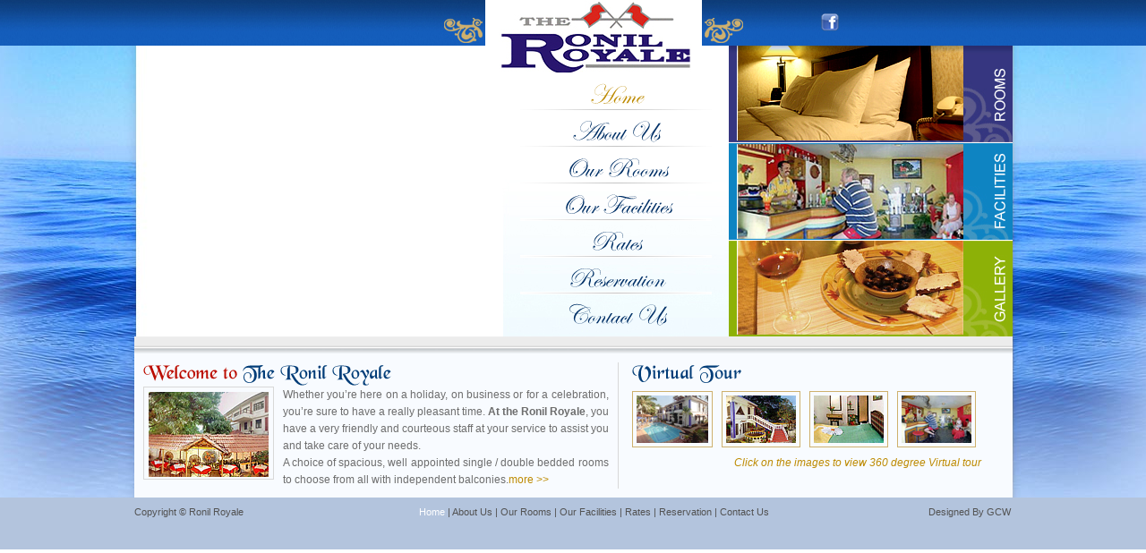

--- FILE ---
content_type: text/html
request_url: http://ronilroyalegoa.com/
body_size: 3120
content:
<!DOCTYPE html PUBLIC "-//W3C//DTD XHTML 1.0 Transitional//EN" "http://www.w3.org/TR/xhtml1/DTD/xhtml1-transitional.dtd">

<html xmlns="http://www.w3.org/1999/xhtml">

<head>

<meta http-equiv="Content-Type" content="text/html; charset=utf-8" />

<title>Hotel Ronil Royale - Goa, India, Asia</title>

<meta name="description" content="">

<meta name="keywords" content="hotel, ronil, ronils, goa, asia, accomodation, holidays, travel, india, beaches, resturants, churches, sea food, relaxing place, cool place">

<meta name="description" content="Ideal place to spend your holidays in Goa.">

<meta http-equiv="" content="Ronil Resort, Accomodation, holidays, tourism, goa, india">



<link href="css/style.css" type="text/css" rel="stylesheet" />

	<script type="text/javascript" src="js/jquery_005.js"></script>





<script src="js/cufon-yui.js" type="text/javascript"></script>

<script src="js/Edwardian_Script_ITC_400.font.js" type="text/javascript"></script>

<script src="js/BlackChancery_500.font.js" type="text/javascript"></script>



<script type="text/javascript">

// <![CDATA[



Cufon.replace ('#nav li a', {

    		    hover: true,

				fontSize: '30px',

    		   fontFamily: 'Edwardian Script ITC' 

    		});



Cufon.replace ('h1', {

				fontSize: '22px',

    		   fontFamily: 'BlackChancery' 

    		});



//]]>

</script>



<script type="text/javascript" src="highslide/highslide-with-html.js"></script>

<script type="text/javascript" src="http://ajax.googleapis.com/ajax/libs/swfobject/2.1/swfobject.js"></script>

<link rel="stylesheet" type="text/css" href="highslide/highslide.css" />

<script type="text/javascript">

	// Apply the Highslide settings

	hs.graphicsDir = 'highslide/graphics/';

	hs.outlineType = 'rounded-white';

	hs.wrapperClassName = 'draggable-header no-footer';

	hs.allowSizeReduction = false;

	// always use this with flash, else the movie will be stopped on close:

	hs.preserveContent = false;



</script>

<style type="text/css">

.trip

{

	color:#fff; 

	font-family:Verdana, Geneva, sans-serif;

	font-size:11px;

}



.trip a

{

	text-decoration:underline;

	color:#fff; 

	font-size:11px;

}

</style>

</head>



<body id="home">

<table width="100%" border="0" cellspacing="0" cellpadding="0">

  <tr style="background:url(images/ronilroyale_01.jpg) repeat-x;">

    <td width="208" height="51"></td>

    <td width="982" valign="top">

      <table width="981" border="0" cellspacing="0" cellpadding="0" align="center">

  <tr>

    <td width="411" valign="top" align="right"><div align="right"><img src="images/ronilroyale_03.jpg" /></div></td>

    <td width="253" valign="top" bgcolor="#FFFFFF">

    <div id="top">

    <div id="logo"><a href="index.html"><img src="images/logo.jpg" border="0" /></a></div>

    </div>    </td>

    <td width="136" valign="top" align="left"><img src="images/ronilroyale_05.jpg" /></td>

<td width="40"><a target="_blank" href="https://www.facebook.com/pages/Hotel-Ronil-Royale-Goa-India/329044820458022"><img src="images/fb-logo.png" border="0"></a></td>

    <td width="180" class="trip"><!--<a target="_blank" href="http://www.tripadvisor.in/Hotel_Review-g306995-d734467-Reviews-The_Ronil_Royale-Calangute_Goa.html">Hotel Ronil Goa </a> is recommended by TripAdvisor--></td>

    

  </tr>

</table>

  </td>

    <td width="209"></td>

  </tr>

  <tr valign="top" style="background: #BDD9FF url(images/bg.jpg) no-repeat center top;">

    <td colspan="3" valign="top">

    <table border="0" cellspacing="0" cellpadding="0" align="center">

  <tr>

    <td valign="top">

    <table border="0" cellspacing="0" cellpadding="0" align="left" width="981">

  <tr>

    <td valign="top"><object classid="clsid:D27CDB6E-AE6D-11cf-96B8-444553540000" codebase="http://download.macromedia.com/pub/shockwave/cabs/flash/swflash.cab#version=9,0,28,0" width="411" height="325">

      <param name="movie" value="images/ronilroyaleflash1.swf" />

      <param name="quality" value="high" />

      <param name="wmode" value="transparent" />

      <embed src="images/ronilroyaleflash1.swf" quality="high" pluginspage="http://www.adobe.com/shockwave/download/download.cgi?P1_Prod_Version=ShockwaveFlash" type="application/x-shockwave-flash" width="411" height="325" wmode="transparent"></embed>

    </object></td>

    <td valign="top" width="253" style="background:url(images/ronilroyale_04.jpg); background-repeat:no-repeat;">

    <div id="navbar"><ul id="nav">

    <li id="nav_home"><a href="index.html">Home</a></li>

    <li class="sep"></li>

    <li id="nav_about"><a href="about_us.html">About Us</a></li>

    <li class="sep"></li>

    <li id="nav_rooms"><a href="our_rooms.html">Our Rooms</a></li>

    <li class="sep"></li>

    <li id="nav_facilities"><a href="our_facilities.html">Our Facilities</a></li>

    <li class="sep"></li>

    <li id="nav_rates"><a href="rates.html">Rates</a></li>

    <li class="sep"></li>

    <li id="nav_reservation"><a href="reservation.php">Reservation</a></li>

    <li class="sep"></li>

    <li id="nav_contact"><a href="contact_us.html">Contact Us</a></li>

    </ul></div>

    </td> 

    <td valign="top" style="padding:0px 0px 0px 0px; font-size:0px;">

<a href="our_rooms.html" class="linkopacity"><img src="images/ronilroyale_10.jpg" border="0" /></a>

<a href="our_facilities.html" class="linkopacity"><img src="images/ronilroyale_12.jpg" border="0" /></a>

<a href="gallery.html" class="linkopacity"><img src="images/ronilroyale_13.jpg" border="0" /></a>

    </ul>

    </td>

  </tr>

</table>

    </td>

  </tr>

  <tr valign="top">

  <td width="981" style="background:url(images/ronilroyaledesign_ver2_15.jpg) repeat-x; height:19px;"></td>

  </tr>

  <tr valign="top">

  <td width="981" bgcolor="#F8FBFF">



  <div id="left-content">

  <h1><span class="r">Welcome to </span><span class="b">The Ronil Royale</span></h1>

  <div class="bdr1">

  <a href="images/Ronil Royal-03.jpg" class="highslide linkopacity" onclick="return hs.expand(this)" title="click to enlarge image">

  <img src="images/ronilroyale_21.jpg" alt="test" />

  </a><div class="highslide-caption">

    Why not savour our multi-cusine from Continental, Goan, Portuguese, Indian, Chinese, Tandoori, Bar-b-que, etc.

</div>

  </div>

  <p class="text">Whether you’re here on a holiday, on business or for a celebration, you’re sure to have a really pleasant time. <b>At the Ronil Royale</b>, you have a very friendly and courteous staff at your service to assist you and take care of your needs.

<br/>

A choice of spacious, well appointed single / double bedded rooms to choose from all with independent balconies.<a class="more" href="about_us.html">more >></a>

 </p>                                                                             


  </div>

  <div id="right-content"><h1><span class="b">Virtual Tour</span></h1>

  <div class="bdr2"><a href="images/ResortView.swf" onclick="return hs.htmlExpand(this, { objectType: 'swf', width: 530,

		objectWidth: 530, objectHeight: 400, maincontentText: 'You need to upgrade your Flash player',

		swfOptions: { version: '7' }  } )"

		class="highslide linkopacity"><img src="images/pool.jpg"/></a></div>

         <div class="bdr2"><a href="images/ResortView2.swf" onclick="return hs.htmlExpand(this, { objectType: 'swf', width: 530,

		objectWidth: 530, objectHeight: 400, maincontentText: 'You need to upgrade your Flash player',

		swfOptions: { version: '7' }  } )"

		class="highslide linkopacity"><img src="images/ronilroyale_24.jpg"/></a></div>

  <div class="bdr2"><a href="images/Room.swf" onclick="return hs.htmlExpand(this, { objectType: 'swf', width: 530,

		objectWidth: 530, objectHeight: 400, maincontentText: 'You need to upgrade your Flash player',

		swfOptions: { version: '7' }  } )"

		class="highslide linkopacity"><img src="images/ronilroyale_28.jpg" /></a></div>

  <div class="bdr2"><a href="images/Bar & Restaurant.swf" onclick="return hs.htmlExpand(this, { objectType: 'swf', width: 530,

		objectWidth: 530, objectHeight: 400, maincontentText: 'You need to upgrade your Flash player',

		swfOptions: { version: '7' }  } )"

		class="highslide linkopacity"><img src="images/virt3.jpg" /></a></div>

  <div class="txt2" align="right"><i>Click on the images to view 360 degree Virtual tour</i></div>

  </div>

  </td>

  </tr>

</table>
<!-- <p style="color:red;text-align: center;padding: 5px;font-size: 16px;"><b>NOTE: CURRENTLY THE RESTAURANT AND BAR IS CLOSED BUT BREAKFAST IS PROVIDED ON REQUEST</b></p> -->
    </td>

</tr>

  <tr bgcolor="#B3C4DD">

    <td width="208" height="31">&nbsp;</td>

    <td valign="top"><div id="footer"><table width="981" align="center">

  <tr>

    <td height="47" valign="top" style="padding-top:10px;"><div align="left">Copyright &copy; Ronil Royale</div></td>

    <td valign="top" align="center"  style="padding-top:10px;"><div align="center"><a class="active" href="index.html">Home</a> | <a href="about_us.html">About Us</a> | <a href="our_rooms.html">Our Rooms</a> | <a href="our_facilities.html">Our Facilities</a> | <a href="rates.html">Rates</a> | <a href="reservation.php">Reservation</a> | <a href="contact_us.html">Contact Us</a>

    </div></td>

    <td align="right" valign="top"  style="padding-top:10px;"><div align="right">Designed By <a target="_blank" href="http://www.goacyberworks.com">GCW</a></div></td>

  </tr>

</table></div></td>

    <td width="209" height="31">&nbsp;</td>

  </tr>

</table>



</body>

</html>



--- FILE ---
content_type: text/css
request_url: http://ronilroyalegoa.com/css/style.css
body_size: 1256
content:
@charset "utf-8";
/* CSS Document */
html, body, applet, object, iframe,
h1, h2, h3, h4, h5, h6, blockquote, pre,
a, abbr, acronym, address, big, cite, code,
del, dfn, em, font,  ins, kbd, q, s, samp,
small, strike, strong, sub, sup, tt, var,
dl, dt, dd, form, label, ul, li{
	margin: 0px 0px 0px 0px;
	padding: 0px 0px 0px 0px;
	border: 0px;
	outline: 0px;
	font-weight: inherit;
	font-style: inherit;
	font-size: 12px;
	font-family: inherit;
	/*vertical-align: baseline;*/
}

fieldset{ border: 2px solid #cccccc;}

/* remember to define focus styles! */
:focus {
	outline: 0;
}

ol, ul {
	list-style: none;
	 font-size:0px;
	 margin: 0px;
	padding: 0px;
}



/* tables still need 'cellspacing="0"' in the markup */
table { 
	border-collapse: separate;
	border-spacing: 0;
}
caption, th, td {
	text-align: left;
	font-weight: normal;
}
blockquote:before, blockquote:after,
q:before, q:after {
	content: "";
}
blockquote, q {
	quotes: "" "";
}

p{
	margin: 0px 0px 0px 0px;
	padding: 0px 0px 0px 0px;
}

body{margin: 0px 0px 0px 0px; padding: 0px 0px 0px 0px; }

#top{position: relative; background-color: #FFFFFF;}
#logo{position: absolute; top: 0px; left: 15px;}

#nav{float:left; position:relative; top:40px; left:20px; margin: 0px 0px 0px 0px; padding:0px 0px 0px 0px; text-align: center; }

#nav ul li{list-style-type:none; margin: 0px 0px 0px 0px; padding:0px 0px 0px 0px; text-align: center; }
#nav a{
color:#003067;
font-family:"Edwardian Script ITC"; 
text-decoration:none;
margin: 0px 0px 0px 0px; padding:0px 0px 0px 0px;
}

#nav a:hover{
color:#BD8A00; text-decoration:none;
}

#nav .sep{background-image:url(../images/sep.jpg); background-repeat: no-repeat; width:214px; height:3px; float:left; margin: 0px 0px 0px 0px; padding:5px 0px 3px 0px;  font-size:0px; text-align:center;}

#home #nav_home a, #about_us #nav_about a{color:#BD8A00;}

#footer {color:#525252; font-size:11px; font-family:Arial; font-weight:200;}
#footer a{color:#525252; font-size:11px; text-decoration:none;}
#footer .active{color:#ffffff;}


a.linkopacity img {
filter:alpha(opacity=100);
-moz-opacity: 1.0;
opacity: 1.0;
-khtml-opacity: 1.0;
} 

a.linkopacity:hover img {
filter:alpha(opacity=60);
-moz-opacity: 0.6;
opacity: 0.6;
-khtml-opacity: 0.6;}

#home #nav_home a, #about_us #nav_about a, #our_rooms #nav_rooms a, #facilities #nav_facilities a, #rates #nav_rates a, #reservation #nav_reservation a, #contact_us #nav_contact a{color:#BD8A00;}

#left-content{float:left; width:520px; border-right:1px solid #D8D8D8; margin:10px 0px 10px 10px; padding-right:10px;}
#right-content{float:left; width:400px; margin:10px 0px 10px 15px;}
#content{ margin:10px 0px 10px 10px; padding-right:10px;}

.text{ color:#6D6D6D; font-size:12px; font-family:Arial; line-height:19px; text-align:justify; padding-top:5px;}
.txt2{clear:left; padding-right:10px; padding-top:5px; color:#BD8A00; font-size:12px; font-family:Arial; text-decoration:none; }

.r{color:#BB0D00;}
.b{ color:#013D78;}
a.more:link, a.more:visited{ color:#BD8A00; font-size:12px; font-family:Arial; text-decoration:none; }
a.more:hover {color:#BD8A00; font-size:12px; font-family:Arial; text-decoration: underline; }

.bdr1{float:left; margin:5px 10px 5px 0px; padding:5px 5px 2px 5px; border:1px solid #D8D8D8;}
.bdr2{float:left; margin:10px 10px 5px 0px; padding:4px 4px 4px 4px; border:1px solid #CEB06D;}

--- FILE ---
content_type: application/javascript
request_url: http://ronilroyalegoa.com/js/Edwardian_Script_ITC_400.font.js
body_size: 47495
content:
/*!
 * The following copyright notice may not be removed under any circumstances.
 * 
 * Copyright:
 * Copyright (c) International Typeface Corporation 1997.  Portions Copyright (c)
 * Microsoft Corporation 1997.  All rights reserved.
 * 
 * Trademark:
 * ITC Edwardian Script is a Trademark of International Typeface Corporation.
 */
Cufon.registerFont({"w":979,"face":{"font-family":"Edwardian Script ITC","font-weight":400,"font-stretch":"semi-expanded","units-per-em":"2048","panose-1":"3 3 3 2 4 7 7 13 8 4","ascent":"1638","descent":"-410","x-height":"23","cap-height":"47","bbox":"-659 -1742 3465 672","underline-thickness":"80","underline-position":"-249","unicode-range":"U+0020-U+F002"},"glyphs":{" ":{"w":362},"\u00d0":{"d":"2286,-1323v169,0,282,124,282,295v0,43,-14,152,-35,164v-4,0,-6,-2,-6,-6v12,-49,25,-95,25,-156v0,-166,-113,-279,-279,-279v-165,0,-321,77,-469,232v57,107,86,219,86,336v0,441,-411,784,-866,784v-75,0,-177,-10,-307,-31v-113,21,-221,31,-324,31v-176,0,-264,-18,-264,-53v0,-17,22,-33,65,-46v43,-13,93,-20,150,-20v69,0,207,23,414,68v131,-34,235,-86,312,-156v77,-70,177,-203,300,-399r-164,0r6,-19r170,0v133,-214,261,-380,385,-499v-97,-164,-254,-246,-473,-246v-225,0,-432,89,-620,266v-95,89,-170,188,-227,296v-57,108,-85,207,-85,298v0,144,104,238,250,238v236,0,602,-366,602,-602v0,-90,-57,-161,-145,-160v-49,0,-74,9,-74,26v0,12,22,5,35,5v33,0,49,15,49,45v1,43,-41,82,-84,82v-41,0,-61,-22,-61,-66v-1,-64,68,-111,137,-111v98,0,164,75,164,175v0,251,-372,624,-623,624v-184,0,-319,-143,-319,-330v0,-207,102,-392,307,-557v205,-165,436,-247,694,-247v219,0,385,81,496,243v165,-150,330,-225,496,-225xm1681,-338v146,-232,208,-457,101,-713v-80,91,-174,248,-283,473r193,0r-6,19r-197,0v-148,317,-332,461,-698,563v407,82,686,-18,890,-342xm682,10v-184,-26,-321,-39,-412,-39v-80,0,-120,8,-120,23v0,48,434,40,532,16","w":1735},"\u00f0":{"d":"262,23v-89,0,-153,-77,-153,-168v0,-106,67,-206,200,-299v94,-66,172,-99,234,-99v80,-1,103,60,84,142v63,-175,90,-309,45,-480r-156,58r-4,-15r154,-57v-32,-89,-85,-141,-160,-152v-14,-2,-20,-12,-6,-12v66,0,132,51,198,152r148,-54r4,17r-143,51v130,276,59,556,-150,756v-110,106,-208,160,-295,160xm616,-453v0,-51,-25,-77,-75,-77v-59,0,-133,58,-220,173v-87,115,-131,212,-131,291v0,48,23,72,70,72v63,0,139,-56,226,-168v87,-112,130,-210,130,-291","w":594},"\u0160":{"d":"1108,-1184v160,0,270,98,268,256v0,42,-6,86,-18,131v98,-65,185,-121,260,-166v48,-105,108,-195,181,-270v73,-75,136,-113,190,-113v31,0,47,13,47,39v0,32,-32,79,-96,139v-64,60,-143,118,-236,173v-12,38,-28,107,-53,207v-74,294,-87,370,-258,534v-206,199,-441,295,-699,295v-74,0,-139,-12,-196,-37v-63,121,-65,217,10,318v7,6,10,22,-4,22v-37,-3,-76,-128,-76,-178v0,-52,17,-109,51,-172v-247,-117,-257,-463,-109,-707v126,-209,445,-471,738,-471xm2017,-1305v0,-16,-9,-24,-28,-24v-45,0,-94,31,-149,93v-55,62,-98,133,-128,216v88,-54,160,-108,218,-162v58,-54,87,-95,87,-123xm1323,-752v-242,163,-502,360,-610,478v28,15,58,22,90,22v93,0,191,-49,293,-147v102,-98,178,-216,227,-353xm1606,-936r-256,168v-44,141,-122,265,-232,372v-110,107,-216,160,-317,160v-31,0,-64,-8,-101,-24v-75,78,-139,160,-192,246v186,74,382,29,550,-70v163,-96,309,-277,395,-458v26,-56,103,-276,153,-394xm690,-510v-27,1,-53,73,-53,107v0,44,20,83,61,118v134,-141,346,-306,635,-495v17,-59,25,-109,25,-152v2,-140,-101,-233,-242,-233v-179,0,-352,93,-520,280v-168,187,-252,380,-252,580v0,131,48,225,145,280v45,-75,110,-156,195,-245v-44,-38,-66,-83,-66,-136v0,-75,57,-147,130,-145v45,0,67,21,67,62v0,42,-41,79,-84,79v-33,0,-49,-16,-49,-47v0,-12,13,-35,14,-47v0,-4,-2,-6,-6,-6xm2083,-1566v54,-39,267,-140,338,-147v3,1,4,2,4,4v-159,69,-316,159,-393,250v10,-96,17,-173,21,-232v1,-19,3,-28,8,-12v4,59,11,105,22,137","w":1448},"\u0161":{"d":"590,-872v54,-39,267,-140,338,-147v3,1,4,2,4,4v-159,69,-316,159,-393,250v10,-96,17,-173,21,-232v1,-19,3,-28,8,-12v4,59,11,105,22,137xm29,-119v0,-86,85,-220,164,-217v7,0,13,1,18,4r176,-217v16,-69,58,-170,121,-170v11,0,16,6,16,17v0,27,-42,80,-125,159v-4,21,-6,39,-6,54v-11,50,79,212,80,290v2,128,-154,222,-295,222v-88,0,-149,-55,-149,-142xm150,0v117,0,241,-178,235,-307v-3,-70,-8,-155,0,-219r-162,200v46,52,4,104,-78,119v-46,9,-96,61,-96,113v0,53,46,94,101,94","w":399},"\u00dd":{"d":"2489,-1653v-70,64,-284,162,-381,189v-3,0,-5,-1,-6,-2v0,-2,4,-5,12,-9v156,-74,267,-154,334,-241xm1278,-1415v207,-5,342,126,340,332v0,82,-24,159,-56,239v-43,105,-342,482,-402,580v-59,96,-56,254,81,254v74,0,163,-45,266,-136v103,-91,239,-244,408,-458v179,-226,352,-395,539,-516v11,-7,19,-5,20,8v-116,88,-228,194,-327,338v-93,136,-199,327,-316,575v-100,213,-236,383,-407,511v-171,128,-348,192,-529,192v-159,0,-306,-80,-309,-223v-1,-73,53,-143,123,-142v43,0,65,21,65,62v0,42,-35,82,-76,82v-51,0,-60,-44,-47,-84v0,-4,-1,-6,-4,-6v-23,2,-42,58,-41,88v2,130,139,206,283,206v240,0,448,-163,562,-303v92,-113,303,-514,441,-729v-147,177,-257,300,-329,367v-135,125,-245,188,-330,188v-107,1,-174,-94,-174,-207v0,-63,18,-127,54,-192v36,-65,111,-172,226,-318v148,-188,222,-340,222,-458v0,-156,-94,-234,-283,-234v-311,0,-707,285,-848,567v-55,110,-88,204,-88,287v0,157,101,262,256,262v139,0,271,-65,397,-196v152,-157,228,-303,228,-436v0,-91,-57,-158,-146,-158v-186,0,-482,332,-469,524v5,71,35,106,105,105v7,0,10,2,10,6v0,5,-8,8,-25,8v-80,-1,-125,-78,-125,-166v0,-216,286,-494,502,-494v102,0,166,72,166,175v0,119,-61,252,-184,397v-143,169,-296,254,-457,254v-184,0,-299,-142,-299,-332v0,-199,104,-382,313,-549v167,-134,410,-264,664,-270","w":1907},"\u00de":{"d":"2150,-1335v164,0,294,123,291,286v0,39,-3,75,-10,109v-7,34,-14,51,-23,51v-4,-1,-6,-4,-6,-8v12,-45,21,-98,21,-141v0,-167,-111,-279,-277,-279v-169,0,-327,83,-473,248v119,70,178,161,178,272v0,172,-172,314,-350,314v-34,0,-108,-12,-117,-29v0,-6,4,-8,11,-8v201,84,364,-106,364,-301v0,-91,-35,-166,-104,-226v-148,195,-164,252,-305,543v-96,198,-238,348,-430,447v-127,65,-253,98,-377,98v-153,0,-307,-79,-310,-215v-1,-62,45,-124,103,-123v41,0,61,23,61,68v0,53,-24,79,-71,79v-35,0,-51,-18,-50,-53v1,-15,-1,-22,-4,-22v-11,0,-16,18,-16,53v2,128,146,197,291,197v165,0,314,-65,440,-203v154,-168,153,-206,344,-500v89,-138,188,-268,301,-387v-51,-29,-113,-45,-186,-49v5,22,8,41,8,57v0,195,-257,488,-446,488v-89,0,-158,-68,-156,-158v2,-222,321,-416,578,-399v-40,-130,-126,-172,-244,-125v-4,0,-6,-2,-6,-6v5,-18,69,-28,98,-27v76,0,131,53,166,158v79,4,148,19,205,45v169,-169,336,-254,501,-254xm1006,-582v180,0,434,-297,434,-483v0,-12,-2,-28,-6,-49v-225,-14,-543,212,-543,418v0,76,38,114,115,114","w":1532},"\u00fe":{"d":"528,-543v76,-1,125,78,125,160v0,109,-67,208,-202,297v-110,73,-196,109,-258,109v-64,0,-76,-54,-54,-109r-383,639v-49,-12,-80,-11,-123,4r967,-1569v40,11,72,10,119,2r-443,697v72,-95,124,-157,156,-186v32,-29,65,-44,96,-44xm580,-463v0,-43,-19,-65,-58,-65v-49,0,-131,78,-246,235v-89,121,-133,205,-133,250v0,34,16,51,47,51v62,0,143,-60,242,-180v99,-120,148,-216,148,-291","w":535},"\u00bd":{"d":"1393,-1145v1,75,-73,132,-141,145v-309,351,-654,792,-843,1082v-30,-15,-75,-14,-111,-8r425,-488r383,-430r140,-166v30,-38,108,-141,136,-145v7,0,11,3,11,10xm1006,-1157v0,4,-46,76,-137,215v-121,185,-194,322,-217,410v-47,-12,-62,-7,-115,2v29,-79,115,-204,258,-373v60,-71,109,-132,146,-182v-93,97,-179,180,-259,247v-80,67,-132,101,-155,101v-5,0,-7,-2,-8,-6v0,-4,9,-10,26,-19v101,-50,250,-181,447,-393v4,-8,13,-12,14,-2xm1291,-642v90,0,168,52,168,135v0,73,-44,138,-131,195v-44,29,-129,68,-256,117v-109,42,-194,90,-254,145v29,-22,63,-33,102,-33v53,0,196,53,242,52v77,0,130,-47,156,-142v3,-11,14,-14,14,-4v0,22,-14,53,-43,92v-51,71,-115,107,-190,107v-27,8,-171,-57,-250,-57v-43,0,-66,16,-70,47v3,17,-18,22,-18,8v0,-19,16,-45,49,-78v43,-45,129,-96,256,-154v99,-45,178,-97,237,-158v59,-61,88,-121,88,-180v0,-53,-34,-79,-102,-79v-125,0,-356,187,-356,305v0,42,27,63,80,63v101,-2,225,-114,256,-196v1,-10,14,-13,14,-2v0,19,-18,48,-53,88v-74,82,-146,123,-215,123v-71,0,-107,-34,-107,-103v0,-148,221,-291,383,-291","w":1332},"\u00bc":{"d":"1075,-181v-84,-4,-151,-18,-240,-8v-50,31,-89,47,-117,47v-8,0,-12,-3,-12,-8v0,-14,40,-30,119,-49v87,-50,193,-138,319,-264v171,-171,309,-256,414,-256v47,0,70,7,70,20v0,21,-52,-9,-68,-2v-107,0,-243,83,-408,250v-125,127,-223,210,-292,248v59,-13,163,-20,237,-11r144,-200v65,-87,105,-147,120,-178v2,-8,14,-13,15,-3r-95,173v-43,77,-81,148,-114,213r57,0v119,2,174,-51,139,-134v0,-4,2,-6,7,-6v11,0,16,15,16,45v0,82,-78,123,-234,123v-36,79,-57,140,-63,182v-50,-10,-55,-6,-113,0v19,-49,52,-110,99,-182xm1026,-1157v0,4,-46,76,-137,215v-121,185,-194,322,-217,410v-47,-12,-62,-7,-115,2v29,-79,115,-204,258,-373v60,-71,109,-132,146,-182v-93,97,-179,180,-259,247v-80,67,-132,101,-155,101v-5,0,-7,-2,-8,-6v0,-4,9,-10,26,-19v101,-50,250,-181,447,-393v4,-8,13,-12,14,-2xm1440,-1145v1,75,-73,132,-141,145v-309,351,-654,792,-843,1082v-30,-15,-75,-14,-111,-8r425,-488r383,-430r140,-166v30,-38,108,-141,136,-145v7,0,11,3,11,10","w":1367},"\u00b9":{"d":"1026,-1157v0,4,-46,76,-137,215v-121,185,-194,322,-217,410v-47,-12,-62,-7,-115,2v29,-79,115,-204,258,-373v60,-71,109,-132,146,-182v-93,97,-179,180,-259,247v-80,67,-132,101,-155,101v-5,0,-7,-2,-8,-6v0,-4,9,-10,26,-19v101,-50,250,-181,447,-393v4,-8,13,-12,14,-2","w":651},"\u00be":{"d":"1141,-181v-84,-4,-151,-18,-240,-8v-50,31,-89,47,-117,47v-8,0,-12,-3,-12,-8v0,-14,40,-30,119,-49v87,-50,193,-138,319,-264v171,-171,309,-256,414,-256v47,0,70,7,70,20v0,21,-52,-9,-68,-2v-107,0,-243,83,-408,250v-125,127,-223,210,-292,248v59,-13,163,-20,237,-11r144,-200v65,-87,105,-147,120,-178v2,-8,14,-13,15,-3r-95,173v-43,77,-81,148,-114,213r57,0v119,2,174,-51,139,-134v0,-4,2,-6,7,-6v11,0,16,15,16,45v0,82,-78,123,-234,123v-36,79,-57,140,-63,182v-50,-10,-55,-6,-113,0v19,-49,52,-110,99,-182xm1509,-1145v1,75,-73,132,-141,145v-309,351,-654,792,-843,1082v-30,-15,-75,-14,-111,-8r425,-488r383,-430r140,-166v30,-38,108,-141,136,-145v7,0,11,3,11,10xm872,-1190v87,0,164,38,164,115v0,95,-81,157,-244,186v95,22,142,71,142,146v0,129,-191,217,-342,217v-95,0,-197,-38,-197,-119v0,-81,99,-131,190,-131v40,0,60,3,60,10v-5,13,-28,0,-45,4v-82,-2,-162,48,-162,123v0,63,61,98,129,98v130,0,295,-122,295,-243v0,-49,-31,-82,-92,-101v-28,6,-62,8,-98,8v-15,0,-23,-3,-23,-10v8,-22,87,-13,121,-8v132,-47,198,-116,198,-209v0,-49,-31,-74,-94,-74v-92,0,-255,90,-254,170v0,35,23,52,68,52v61,0,120,-37,176,-111v2,-6,13,-9,14,-2v-2,37,-137,139,-194,127v-56,0,-84,-26,-84,-78v2,-99,156,-170,272,-170","w":1349},"\u00b3":{"d":"862,-1190v87,0,164,38,164,115v0,95,-81,157,-244,186v95,22,142,71,142,146v0,129,-191,217,-342,217v-95,0,-197,-38,-197,-119v0,-81,99,-131,190,-131v40,0,60,3,60,10v-5,13,-28,0,-45,4v-82,-2,-162,48,-162,123v0,63,61,98,129,98v130,0,295,-122,295,-243v0,-49,-31,-82,-92,-101v-28,6,-62,8,-98,8v-15,0,-23,-3,-23,-10v8,-22,87,-13,121,-8v132,-47,198,-116,198,-209v0,-49,-31,-74,-94,-74v-92,0,-255,90,-254,170v0,35,23,52,68,52v61,0,120,-37,176,-111v2,-6,13,-9,14,-2v-2,37,-137,139,-194,127v-56,0,-84,-26,-84,-78v2,-99,156,-170,272,-170","w":651},"\u00b2":{"d":"901,-1182v90,0,168,52,168,135v0,73,-44,138,-131,195v-44,29,-129,68,-256,117v-109,42,-194,90,-254,145v29,-22,63,-33,102,-33v53,0,196,53,242,52v77,0,130,-47,156,-142v3,-11,14,-14,14,-4v0,22,-14,53,-43,92v-51,71,-115,107,-190,107v-27,8,-171,-57,-250,-57v-43,0,-66,16,-70,47v3,17,-18,22,-18,8v0,-19,16,-45,49,-78v43,-45,129,-96,256,-154v99,-45,178,-97,237,-158v59,-61,88,-121,88,-180v0,-53,-34,-79,-102,-79v-125,0,-356,187,-356,305v0,42,27,63,80,63v101,-2,225,-114,256,-196v1,-10,14,-13,14,-2v0,19,-18,48,-53,88v-74,82,-146,123,-215,123v-71,0,-107,-34,-107,-103v0,-148,221,-291,383,-291","w":651},"\u00a6":{"d":"858,-711r-39,0r0,-655r39,0r0,655xm858,342r-39,0r0,-655r39,0r0,655","w":1024},"\u00ad":{"d":"1300,-528v-2,12,-22,18,-61,18r-844,0v-23,0,-32,-6,-30,-18v2,-13,22,-19,61,-19r840,0v25,0,37,6,34,19","w":1071},"!":{"d":"903,-1104v0,31,-76,152,-229,363v-167,230,-279,399,-332,508v-6,13,-21,18,-23,2v85,-128,181,-323,345,-697v39,-89,71,-150,97,-184v26,-34,54,-51,85,-51v38,0,57,20,57,59xm162,-35v0,-52,76,-123,129,-123v26,0,39,14,39,41v0,56,-70,127,-125,127v-29,0,-43,-15,-43,-45","w":588},"\"":{"d":"1186,-1317v52,0,41,71,24,110v-11,25,-162,308,-178,373r-16,0v9,-33,36,-137,74,-315v24,-112,55,-168,96,-168xm1057,-1268v0,27,-15,68,-45,125v-77,145,-126,248,-148,309r-18,0v21,-71,45,-176,74,-315v23,-112,55,-168,98,-168v26,0,39,16,39,49"},"#":{"d":"1309,-655v-4,12,-23,18,-58,18r-235,0r-107,227r197,0v30,0,43,7,39,21v-4,12,-23,18,-58,18r-194,0r-143,305v-15,30,-28,43,-39,39v-11,-4,-11,-18,0,-43r139,-301r-268,0r-144,305v-14,31,-27,44,-39,39v-11,-4,-11,-19,0,-43r140,-301r-244,0v-23,0,-32,-7,-27,-22v4,-11,18,-17,43,-17r246,0r107,-227r-205,0v-23,0,-32,-7,-27,-22v4,-11,18,-17,43,-17r207,0r139,-299v13,-27,25,-38,37,-35v13,4,14,18,2,43r-137,291r268,0r142,-299v12,-27,24,-38,36,-35v13,4,14,18,2,43r-137,291r236,0v30,0,43,7,39,21xm975,-637r-270,0r-105,227r268,0"},"$":{"d":"606,-618v0,-176,231,-329,441,-302r153,-290v8,-15,15,-23,21,-23v17,6,13,17,2,37r-154,281v109,22,164,71,164,147v0,109,-121,178,-242,178v-89,0,-133,-32,-133,-96v0,-44,72,-139,113,-135v9,-1,10,9,4,10v-67,30,-101,71,-101,123v0,53,30,80,91,80v81,0,200,-111,200,-191v0,-72,-50,-108,-151,-108v-134,0,-303,111,-301,233v1,79,129,159,188,207v77,61,115,125,115,193v0,199,-247,342,-481,317r-201,375v-6,11,-12,16,-19,16v-16,-3,-10,-21,-2,-35r201,-360v-157,-26,-235,-95,-235,-207v0,-123,184,-255,317,-246v9,0,13,1,14,4v0,4,-7,9,-22,11v-111,18,-220,119,-221,239v-1,124,85,193,213,193v158,0,333,-100,333,-244v0,-36,-9,-65,-28,-87v-19,-22,-69,-65,-153,-128v-84,-63,-126,-127,-126,-192"},"%":{"d":"481,-635v0,-113,199,-299,314,-299v50,0,75,27,75,82v0,35,-14,75,-43,121v79,-115,290,-196,379,-295v10,-11,16,-14,21,-4v0,5,-3,11,-10,18v-137,147,-334,451,-590,914v-57,-13,-61,-14,-133,-6v205,-285,417,-560,634,-824r29,-35v-45,46,-114,95,-209,148v-59,33,-108,77,-147,133v-73,105,-145,158,-215,158v-61,1,-105,-48,-105,-111xm586,-539v92,0,258,-228,258,-327v0,-36,-14,-54,-43,-54v-87,0,-258,239,-258,332v0,33,14,49,43,49xm868,-262v0,-115,197,-301,314,-301v50,0,75,27,75,82v0,116,-174,327,-284,327v-61,0,-105,-46,-105,-108xm973,-168v92,0,258,-228,258,-328v0,-35,-14,-53,-43,-53v-85,0,-258,238,-258,330v0,34,14,51,43,51","w":1096},"&":{"d":"406,-606v-2,-333,360,-555,722,-555v113,0,227,18,342,53v51,-59,102,-108,155,-148v53,-40,93,-59,120,-59v23,0,35,11,35,33v0,39,-67,111,-201,215v141,63,253,151,337,261v84,110,126,226,126,349v0,274,-254,513,-539,389v-178,122,-438,141,-629,32v-84,-48,-144,-112,-182,-193v-160,-52,-285,-182,-286,-377xm1761,-1282v0,-11,-5,-16,-16,-16v-21,0,-58,20,-109,59v-51,39,-99,85,-145,137r68,27v52,-36,99,-75,140,-117v41,-42,62,-73,62,-90xm1542,-1063r-63,-22v-27,32,-52,68,-76,108v35,-17,82,-46,139,-86xm1522,-80v266,98,478,-166,471,-418v-8,-283,-200,-457,-430,-557v-47,34,-105,70,-174,109v-30,59,-55,125,-74,198v79,-14,142,-14,209,7v25,-51,42,-100,49,-146v3,-19,9,-28,18,-28v9,0,13,5,13,16v0,30,-19,85,-56,166v121,52,181,146,181,282v0,145,-69,269,-207,371xm1518,-727v-74,-18,-133,-19,-207,0v-23,83,-34,201,-27,311v101,-93,179,-196,234,-311xm1464,-106v112,-84,230,-210,230,-371v0,-112,-51,-193,-154,-242v-64,126,-149,235,-254,326v9,85,40,158,94,219v90,-55,136,-120,138,-195v0,-19,7,-28,20,-28v15,0,23,8,23,24v0,76,-104,178,-166,211v8,9,42,37,69,56xm1176,-1139v-338,0,-711,263,-711,578v0,144,72,246,215,305v-15,-41,-23,-82,-23,-123v0,-160,101,-297,304,-412v53,-30,190,-87,409,-170v22,-37,51,-82,88,-133v-95,-30,-189,-45,-282,-45xm1352,-926r-107,54v-331,167,-497,358,-497,571v0,19,3,42,8,68v103,12,134,6,227,-15v-109,-226,105,-433,291,-487v15,-51,41,-115,78,-191xm1268,-713v-135,57,-263,190,-267,359v0,30,6,61,19,94v82,-27,156,-67,223,-121v-25,-126,-10,-203,25,-332xm1360,-164v-57,-63,-94,-129,-113,-198v-69,52,-141,92,-217,120v51,104,207,137,330,78xm762,-213v48,128,202,226,375,225v102,0,206,-35,311,-106v-35,-21,-59,-41,-74,-58v-146,67,-293,37,-379,-79v-90,23,-140,30,-233,18","w":1821},"'":{"d":"981,-1268v0,27,-15,68,-45,125v-77,145,-126,248,-148,309r-18,0v21,-71,45,-176,74,-315v23,-112,55,-168,98,-168v26,0,39,16,39,49","w":657},"(":{"d":"1749,-1442v0,6,-12,11,-37,15v-272,44,-518,195,-738,453v-220,258,-329,525,-329,800v0,130,41,235,123,315v7,5,9,17,0,17v-8,0,-29,-20,-63,-60v-94,-108,-142,-245,-142,-411v0,-185,59,-373,185,-557v187,-273,388,-427,741,-529v114,-33,196,-51,246,-51v9,0,14,3,14,8","w":899},")":{"d":"946,-1018v0,317,-69,487,-217,678v-183,238,-383,365,-709,463v-115,34,-184,51,-208,51v-7,0,-11,-3,-11,-8v0,-5,8,-9,25,-12v262,-49,501,-204,716,-466v215,-262,322,-527,322,-798v0,-136,-39,-242,-121,-315v-7,-6,-13,-18,0,-19v5,0,18,10,39,31v109,107,164,239,164,395","w":899},"*":{"d":"1006,-1051v-5,31,-29,50,-70,54v-24,2,-102,-28,-162,-17v25,49,72,79,109,133v23,33,-8,107,-47,66v-16,-17,-46,-155,-70,-193v-38,66,-40,114,-76,195v-13,29,-40,41,-67,41v-21,0,-28,-14,-19,-41v-3,-9,136,-163,154,-201v-75,8,-113,35,-189,51v-23,5,-47,-7,-41,-28v18,-59,69,-57,146,-37v27,6,55,8,82,6v-32,-48,-68,-75,-105,-129v-23,-34,9,-103,47,-72v26,21,41,142,68,197v18,-32,64,-178,80,-203v17,-27,37,-41,61,-41v23,0,31,14,25,41v4,29,-144,167,-156,205v11,2,138,-41,189,-51v22,-4,44,6,41,24","w":569},"+":{"d":"1300,-528v-2,12,-22,18,-61,18r-391,0r-168,360v-17,31,-22,48,-39,41v-12,-5,-11,-21,2,-49r166,-352r-414,0v-23,0,-32,-6,-30,-18v2,-13,22,-19,61,-19r399,0r166,-356v16,-34,29,-49,39,-45v13,5,13,21,0,49r-166,352r402,0v25,0,37,6,34,19","w":1071},",":{"d":"152,-37v0,-46,72,-127,116,-127v27,0,41,14,41,43v2,93,-121,215,-213,238v-10,-2,-7,-13,2,-15v40,-13,103,-52,109,-90v0,-4,-3,-6,-10,-6v-30,0,-45,-14,-45,-43","w":457},"-":{"d":"631,-252v35,0,69,-10,98,-24v3,0,4,1,4,4v-2,19,-177,69,-207,63v-46,3,-125,-22,-161,-22v-30,0,-59,10,-86,22v-3,-1,-4,-2,-5,-4v-1,-18,166,-72,191,-66v21,-2,138,27,166,27","w":733},".":{"d":"180,-35v0,-52,76,-123,129,-123v26,0,39,14,39,41v0,56,-70,127,-125,127v-29,0,-43,-15,-43,-45","w":457},"\/":{"d":"1454,-1487r-1075,1694r-31,0r1075,-1694r31,0","w":1083},"0":{"d":"1059,-1079v149,0,233,129,233,288v0,153,-76,315,-229,488v-186,210,-358,315,-516,315v-163,0,-273,-136,-273,-305v0,-179,110,-362,330,-547v190,-159,342,-239,455,-239xm1219,-901v0,-109,-53,-164,-158,-164v-86,0,-185,51,-298,152v-107,96,-199,212,-276,347v-80,142,-120,267,-120,376v0,125,59,188,178,188v147,0,294,-103,442,-307v111,-153,232,-373,232,-592"},"1":{"d":"1249,-1038v-5,22,-445,697,-479,774v-40,92,-81,179,-104,270v-70,-14,-80,-8,-170,4v45,-133,184,-339,415,-618v142,-171,236,-294,283,-367v-173,205,-347,375,-522,508v-113,86,-180,129,-203,129v-14,-3,-8,-13,4,-18v167,-71,435,-319,750,-666v15,-16,19,-26,26,-16"},"2":{"d":"1030,-1075v146,0,264,87,264,225v0,168,-163,307,-283,370v-58,31,-172,80,-343,148v-213,85,-360,177,-441,275v59,-47,124,-70,195,-70v87,0,313,82,401,80v129,-3,231,-124,256,-244v2,-10,11,-16,15,-8v0,38,-23,89,-68,152v-83,116,-187,174,-311,174v-72,0,-365,-90,-412,-90v-69,0,-108,28,-115,83v-2,15,-6,23,-14,23v-5,0,-8,-3,-8,-8v6,-78,152,-205,220,-245v51,-31,143,-77,276,-140v167,-79,299,-170,394,-272v95,-102,142,-203,142,-304v0,-90,-76,-137,-172,-137v-117,0,-244,61,-381,181v-137,120,-205,232,-205,335v0,75,45,113,135,113v161,-1,381,-200,422,-334v3,-10,13,-14,15,-4v-42,139,-249,344,-434,348v-101,2,-170,-68,-170,-168v0,-125,82,-241,247,-350v135,-89,260,-133,375,-133"},"3":{"d":"979,-1087v140,0,256,63,256,190v0,158,-137,261,-412,309v161,37,242,119,242,246v0,96,-55,180,-165,253v-110,73,-237,109,-382,109v-155,0,-313,-64,-313,-196v0,-129,155,-215,299,-215v63,0,94,4,94,12v1,7,-7,6,-14,6v-165,-34,-322,65,-322,209v0,105,99,168,213,168v221,0,490,-206,490,-416v0,-86,-53,-143,-158,-170v-57,9,-104,13,-141,13v-35,0,-52,-4,-52,-13v0,-13,25,-20,74,-20v38,0,78,3,119,10v167,-54,332,-171,332,-356v0,-85,-54,-127,-162,-127v-156,0,-420,153,-420,291v0,60,38,90,115,90v111,0,246,-106,293,-187v5,-8,13,-14,16,-6v-48,89,-200,205,-313,205v-75,0,-134,-50,-133,-123v1,-149,270,-282,444,-282"},"4":{"d":"958,-340v147,0,282,-92,220,-231v0,-5,2,-7,6,-7v15,0,22,25,22,74v0,134,-128,201,-383,201v-58,127,-93,230,-106,307v-58,-19,-110,-13,-174,0v35,-96,91,-198,166,-307v-15,-1,-50,-3,-107,-8v-140,-14,-177,-19,-297,-4v-79,50,-143,75,-190,75v-11,0,-17,-3,-17,-10v0,-23,64,-47,193,-74v250,-153,279,-200,524,-448v279,-282,503,-426,678,-426v34,0,102,11,109,31v0,5,-3,8,-9,8v-33,-9,-68,-19,-100,-19v-173,0,-394,143,-668,422v-228,233,-276,299,-514,432v95,-27,290,-36,428,-26v42,-72,393,-536,435,-635v3,-10,12,-16,16,-8v-41,89,-300,536,-346,649v41,3,79,4,114,4"},"5":{"d":"1214,-1006v52,3,97,-58,70,-108v0,-8,3,-12,10,-12v9,0,13,9,13,26v2,85,-99,160,-189,160v-125,0,-291,-140,-344,12v-36,103,-87,194,-147,277v205,-105,483,10,483,229v0,113,-62,214,-188,304v-126,90,-268,136,-426,136v-147,0,-283,-71,-283,-202v0,-152,182,-242,354,-242v57,0,86,4,86,12v-1,3,-3,4,-6,4v-198,-29,-377,68,-377,242v0,113,89,172,209,172v221,0,529,-256,529,-467v0,-192,-219,-255,-394,-176v-70,90,-118,135,-145,135v-8,0,-12,-3,-12,-10v0,-27,49,-68,147,-125v123,-178,189,-291,172,-442v0,-9,4,-13,12,-13v9,0,13,11,13,33v0,20,-4,47,-13,82v38,-65,88,-98,150,-98v15,-11,204,67,276,71"},"6":{"d":"571,20v-152,0,-245,-110,-245,-266v0,-121,50,-247,149,-379v139,-185,393,-389,650,-501v83,-36,143,-54,182,-54v12,0,18,4,18,11v2,12,-25,10,-39,10v-119,0,-265,85,-440,254v-175,169,-305,353,-391,551v67,-108,144,-196,233,-262v89,-66,173,-99,252,-99v130,0,225,92,225,221v0,118,-65,234,-195,346v-130,112,-262,168,-399,168xm412,-164v0,97,52,172,143,172v103,0,216,-67,339,-202v123,-135,185,-260,185,-373v0,-90,-50,-135,-149,-135v-198,0,-518,338,-518,538"},"7":{"d":"803,-1081v40,-10,261,82,342,80v103,-3,137,-38,137,-123v0,-11,5,-17,14,-17v10,0,15,6,15,17v0,66,-88,191,-128,235v-31,34,-99,104,-206,209v-268,262,-407,490,-418,684v-56,-12,-117,-15,-170,0v23,-129,83,-252,179,-369v96,-117,253,-257,470,-421v117,-88,193,-171,230,-248v-48,71,-120,106,-217,106v-72,0,-300,-91,-355,-90v-20,0,-40,6,-59,17v-44,91,-98,176,-119,167v-8,0,-12,-4,-12,-12v0,-33,39,-85,117,-155v21,-48,27,-67,16,-115v0,-8,4,-12,12,-12v9,0,13,7,13,20v0,25,-8,55,-23,92v53,-43,107,-65,162,-65"},"8":{"d":"1096,-1098v115,0,230,65,231,168v0,117,-141,218,-424,301v96,100,152,125,158,264v9,207,-270,385,-496,385v-164,0,-307,-78,-309,-227v0,-81,39,-151,118,-211v79,-60,215,-121,406,-186v-67,-65,-100,-127,-100,-184v-3,-165,234,-310,416,-310xm1096,-1085v-190,0,-414,177,-279,356v11,15,37,46,80,92v111,-38,199,-86,265,-145v66,-59,98,-118,98,-179v0,-76,-81,-124,-164,-124xm563,8v192,0,397,-132,395,-309v0,-56,-18,-110,-54,-162v-11,-15,-50,-59,-118,-133v-301,110,-452,251,-452,424v0,120,76,180,229,180"},"9":{"d":"1018,-1087v143,-4,235,118,235,268v0,113,-51,236,-153,367v-146,189,-399,384,-662,490v-87,35,-153,52,-198,52v-11,0,-17,-3,-17,-10v-2,-13,21,-15,39,-14v121,0,270,-81,450,-242v180,-161,313,-334,400,-520v-65,97,-146,178,-241,242v-95,64,-183,96,-263,96v-127,2,-211,-87,-211,-215v0,-119,69,-230,205,-338v102,-81,266,-172,416,-176xm1167,-905v0,-113,-49,-170,-147,-170v-103,0,-218,68,-346,205v-128,137,-193,259,-193,368v0,86,46,129,137,129v160,0,341,-147,431,-256v77,-94,118,-185,118,-276"},":":{"d":"360,-328v0,-52,75,-123,129,-123v26,0,39,14,39,41v0,56,-69,127,-125,127v-29,0,-43,-15,-43,-45xm180,-35v0,-52,76,-123,129,-123v26,0,39,14,39,41v0,56,-70,127,-125,127v-29,0,-43,-15,-43,-45","w":457},";":{"d":"340,-334v0,-55,73,-125,129,-125v26,0,39,14,39,41v0,56,-70,127,-125,127v-29,0,-43,-14,-43,-43xm154,-37v0,-46,72,-127,116,-127v27,0,41,14,41,43v2,93,-120,215,-213,238v-10,-2,-7,-13,2,-15v40,-13,103,-52,109,-90v0,-4,-3,-6,-10,-6v-30,0,-45,-14,-45,-43","w":457},"<":{"d":"1409,-909r-16,43r-979,364r733,373r-31,25r-749,-381r16,-43","w":1071},"=":{"d":"1337,-610v-3,12,-23,18,-61,18r-844,0v-23,0,-33,-6,-31,-18v3,-13,23,-19,62,-19r840,0v25,0,37,6,34,19xm1217,-426v-3,12,-23,18,-62,18r-844,0v-23,0,-33,-6,-30,-18v2,-12,22,-18,61,-18r840,0v25,0,37,6,35,18","w":1071},">":{"d":"1274,-532r-17,43r-1026,380r17,-43r979,-364r-733,-373r30,-24","w":1071},"?":{"d":"672,-1288v4,-14,70,-27,94,-27v85,0,147,46,184,137v160,8,302,111,303,269v0,105,-63,197,-190,276v-46,29,-158,78,-336,146v-183,70,-274,142,-274,217v0,34,18,51,53,51v60,0,117,-39,170,-117v2,-7,12,-9,12,0v0,11,-19,35,-57,70v-45,41,-87,61,-125,61v-45,0,-68,-21,-68,-63v0,-54,75,-127,120,-154r171,-98v281,-157,422,-310,422,-461v0,-110,-66,-172,-197,-186v6,25,9,50,9,75v0,215,-233,498,-439,498v-85,0,-153,-65,-153,-149v0,-227,318,-449,565,-435v-43,-111,-146,-148,-258,-104v-3,-1,-5,-3,-6,-6xm522,-608v185,0,428,-292,428,-484v0,-25,-3,-50,-10,-75v-134,0,-260,55,-377,166v-108,101,-162,196,-162,284v0,73,40,109,121,109xm309,-35v0,-52,76,-123,129,-123v26,0,39,14,39,41v0,56,-70,127,-125,127v-29,0,-43,-15,-43,-45","w":893},"@":{"d":"1153,-1059v269,0,524,189,524,438v0,140,-64,217,-145,299v-5,67,-30,127,-76,181v-113,131,-289,196,-528,196v-320,0,-592,-177,-592,-481v0,-182,82,-334,247,-456v159,-118,349,-177,570,-177xm805,-205v-77,0,-125,-77,-125,-160v0,-127,90,-241,270,-340v80,-44,144,-65,193,-65v60,0,71,51,53,104r51,-96v49,9,69,7,123,0r-176,293v-61,102,-92,170,-92,203v0,43,30,69,90,73v138,9,258,-83,328,-174v-3,-61,-19,-113,-54,-151v-21,-23,-14,-28,7,-8v33,33,52,80,59,143v61,-84,91,-169,91,-255v0,-238,-221,-411,-474,-411v-390,0,-758,257,-758,625v0,275,258,467,539,467v232,0,403,-63,514,-190v40,-47,65,-100,74,-160v-98,84,-200,126,-307,126v-112,0,-183,-52,-183,-145v0,-36,11,-75,33,-116v-67,93,-119,156,-154,188v-35,32,-69,49,-102,49xm1190,-707v0,-33,-15,-49,-45,-49v-61,0,-141,60,-241,180v-100,120,-150,218,-150,291v0,44,19,66,57,66v46,0,126,-77,240,-230v93,-125,139,-211,139,-258","w":1393},"A":{"d":"1559,-1214v0,67,-90,224,-91,276v0,49,29,74,88,74v67,0,136,-49,207,-148v8,-12,19,-18,23,-4v0,7,-12,25,-37,53v-68,78,-132,117,-193,117v-79,1,-133,-64,-131,-147v0,-37,22,-98,66,-181v21,-39,31,-71,31,-96v-2,-76,-102,-121,-191,-121v-281,0,-620,286,-620,557v0,136,99,238,235,236v166,-2,344,-147,389,-281v4,-13,17,-13,17,0v-50,152,-236,297,-410,297v-151,0,-252,-104,-252,-256v0,-279,355,-571,645,-571v132,0,224,69,224,195xm201,-217v4,147,187,233,356,233v186,0,454,-181,604,-335r258,-265r-194,0r12,-18v64,0,130,1,197,2v195,-217,384,-376,568,-476v184,-100,378,-152,583,-153v79,-20,272,-25,272,31v0,12,-7,18,-21,18v-52,0,-198,-45,-245,-34v-109,27,-203,96,-285,190v-82,94,-176,246,-281,457v-161,323,-368,514,-620,573v192,32,330,2,446,-106v81,-76,148,-157,201,-242v8,-12,14,-19,21,-10v0,10,-37,63,-115,155v-125,147,-188,230,-410,230v-49,0,-108,-7,-178,-21v-43,14,-92,21,-147,21v-39,0,-58,-7,-58,-21v0,-16,26,-24,78,-24v37,0,79,3,127,10v103,-25,181,-65,234,-122v53,-57,156,-210,307,-460r-385,0v-163,172,-290,294,-379,367v-209,169,-405,254,-590,254v-181,0,-376,-96,-379,-254v-2,-68,50,-134,115,-133v43,0,65,21,65,63v0,41,-35,80,-75,80v-45,0,-52,-37,-43,-76v0,-7,-3,-10,-9,-10v-17,3,-31,52,-30,76xm2540,-1210v-174,9,-335,59,-484,150v-149,91,-320,245,-514,460r379,0v85,-149,189,-282,309,-400v119,-117,222,-187,310,-210","w":1860},"B":{"d":"2191,-1331v175,0,297,118,297,291v0,44,-17,165,-41,176v-7,0,-10,-3,-10,-10v16,-50,29,-103,29,-160v0,-164,-110,-279,-273,-279v-110,0,-223,36,-340,109v93,69,140,150,140,243v0,149,-101,237,-303,265v166,58,249,164,249,319v0,232,-247,430,-489,430v-119,0,-205,-66,-205,-180v0,-157,202,-379,354,-379v86,0,150,62,150,148v0,34,-39,155,-63,155v-14,0,-13,-10,-7,-20v34,-51,52,-96,52,-137v1,-76,-57,-127,-134,-127v-146,0,-329,211,-329,362v0,87,70,154,157,154v300,0,604,-552,248,-719v-47,7,-174,24,-182,-15v0,-12,21,-18,63,-18v30,0,70,6,119,18v126,-36,224,-145,225,-296v0,-67,-26,-127,-77,-181v-146,112,-281,303,-412,570v-151,306,-213,412,-491,553v-138,70,-264,102,-373,102v-155,0,-309,-78,-312,-215v-2,-62,45,-126,103,-125v41,0,61,23,61,68v0,42,-30,83,-71,82v-35,0,-51,-18,-50,-54v1,-15,-1,-22,-4,-22v-11,0,-16,18,-16,53v2,124,145,193,287,193v146,0,278,-54,397,-162v51,-47,96,-96,134,-147v38,-51,125,-180,261,-388v106,-164,327,-420,471,-522v-105,-89,-258,-133,-458,-133v-281,0,-526,102,-734,305v-171,167,-256,324,-256,471v0,152,110,244,267,244v134,0,272,-64,415,-193v143,-129,215,-254,215,-375v0,-97,-50,-145,-149,-145v-181,0,-490,297,-490,477v0,45,37,88,80,88v12,0,17,5,17,8v0,6,-6,9,-19,9v-68,0,-114,-75,-114,-150v0,-204,307,-450,522,-450v115,0,172,53,172,159v0,129,-73,260,-219,392v-146,132,-290,198,-432,198v-183,0,-306,-123,-306,-307v0,-189,106,-360,319,-516v213,-156,449,-234,707,-234v194,0,359,44,494,131v122,-76,240,-114,354,-114","w":1903},"C":{"d":"1090,51v-230,0,-418,-184,-418,-413v0,-113,40,-230,119,-349v-289,-53,-433,-167,-433,-342v0,-104,54,-191,161,-261v107,-70,241,-105,401,-105v223,0,449,74,677,223v39,-8,80,-12,121,-12v133,0,199,33,199,98v0,43,-30,88,-90,135v55,81,82,155,82,223v0,17,-5,25,-15,25v-8,0,-12,-11,-12,-33v0,-67,-23,-134,-70,-203v-177,133,-580,280,-884,263v-107,149,-160,292,-160,430v0,190,131,305,326,305v190,0,359,-91,508,-273v90,-110,135,-214,135,-313v0,-103,-69,-170,-172,-170v-149,0,-425,234,-412,377v0,7,2,10,6,10v20,-11,40,-28,58,-28v34,0,51,18,51,55v0,49,-24,74,-72,74v-44,0,-66,-27,-66,-80v0,-181,255,-424,439,-424v128,0,192,70,192,211v0,145,-70,278,-209,398v-139,120,-293,179,-462,179xm1901,-1110v0,-88,-176,-95,-279,-68v79,55,145,118,197,191v55,-47,82,-88,82,-123xm1804,-977v-51,-74,-120,-140,-207,-197v-257,69,-518,261,-657,459v288,2,697,-130,864,-262xm1569,-1192v-203,-117,-418,-176,-647,-176v-141,0,-264,33,-370,100v-106,67,-159,145,-159,234v0,159,135,262,406,309v168,-234,425,-390,770,-467","w":1632},"D":{"d":"2286,-1323v168,0,282,125,282,295v0,43,-14,152,-35,164v-4,0,-6,-2,-6,-6v12,-49,25,-95,25,-156v0,-166,-113,-279,-279,-279v-161,0,-318,77,-469,230v57,107,86,219,86,338v0,441,-411,784,-866,784v-75,0,-177,-10,-307,-31v-113,21,-221,31,-324,31v-176,0,-264,-18,-264,-53v0,-17,22,-33,65,-46v43,-13,93,-20,150,-20v69,0,207,23,414,68v139,-37,249,-94,329,-173v78,-77,198,-244,359,-501v97,-156,204,-289,321,-399v-97,-164,-255,-246,-473,-246v-225,0,-432,89,-620,266v-95,89,-170,188,-227,296v-57,108,-85,207,-85,298v0,144,104,238,250,238v236,0,602,-367,602,-602v0,-91,-57,-161,-145,-160v-49,0,-74,8,-74,24v0,13,22,5,35,5v33,0,49,15,49,45v1,43,-41,82,-84,82v-41,0,-61,-22,-61,-66v-1,-63,69,-109,137,-109v98,0,164,75,164,175v0,251,-372,624,-623,624v-184,0,-319,-143,-319,-330v0,-207,102,-393,307,-557v205,-164,436,-247,694,-247v219,0,385,81,496,243v163,-150,328,-225,496,-225xm1835,-811v0,-85,-18,-165,-53,-240v-90,103,-169,232,-242,387v-189,403,-313,538,-749,668v408,82,683,-20,890,-344v102,-160,154,-317,154,-471xm682,10v-184,-26,-321,-39,-412,-39v-80,0,-120,8,-120,23v0,48,434,40,532,16","w":1735},"E":{"d":"541,-467v-131,0,-224,-144,-224,-285v0,-118,51,-226,154,-325v122,-117,293,-176,514,-176v123,0,286,25,490,75v143,-75,391,-90,553,-30v64,24,96,53,96,88v0,45,-41,67,-123,67v-65,0,-218,-30,-461,-90v-113,65,-170,146,-170,244v0,47,16,80,49,98v47,-4,83,-6,107,-6v102,0,150,41,49,41v-47,0,-97,-7,-152,-20v-74,11,-160,39,-258,86v-249,119,-374,274,-374,464v0,126,68,206,204,240v-25,-41,-37,-88,-37,-141v0,-131,67,-252,201,-363v134,-111,281,-166,440,-166v136,0,240,71,240,199v0,130,-70,248,-214,351v-170,122,-347,175,-583,151v64,86,159,129,285,129v78,0,141,-13,191,-35v7,-3,19,-3,18,6v-12,26,-160,45,-209,45v-139,0,-246,-50,-319,-151v-170,-36,-326,-131,-326,-305v0,-97,40,-188,120,-272v133,-141,341,-220,597,-249v-74,-31,-111,-81,-111,-149v0,-87,54,-160,162,-219v-356,-93,-641,-78,-888,92v-141,96,-208,218,-208,358v0,114,80,228,187,228v45,0,75,-22,34,-23v-35,0,-53,-16,-53,-49v-1,-38,40,-68,80,-68v43,0,64,21,64,62v1,58,-63,98,-125,98xm2103,-1122v0,-26,-28,-49,-83,-69v-144,-50,-332,-36,-457,34v177,57,325,86,446,86v63,0,94,-17,94,-51xm1821,-475v1,-100,-95,-166,-201,-166v-143,0,-283,60,-420,179v-137,119,-205,240,-205,364v0,36,11,73,33,110v228,37,382,-23,568,-152v152,-106,225,-221,225,-335","w":1722},"F":{"d":"1341,-1270v228,0,226,32,525,96v149,-57,288,-86,418,-86v77,0,139,9,186,26v110,41,85,116,-28,150v-215,65,-412,31,-677,-20v-222,116,-322,280,-465,535v41,7,76,12,103,16v37,-86,91,-129,160,-129v47,0,71,18,71,55v0,76,-98,104,-192,99v-26,66,-94,192,-185,192v-18,1,-18,-10,-4,-14v46,-14,93,-76,140,-185r-103,-16v-109,189,-166,316,-325,424v-163,111,-328,170,-500,170v-174,0,-342,-76,-346,-227v-2,-61,43,-122,100,-121v44,0,66,22,66,67v0,39,-32,77,-70,76v-33,0,-49,-16,-49,-47v0,-16,0,-24,-6,-24v-13,0,-19,18,-19,53v1,124,158,203,299,203v130,0,245,-42,351,-117v112,-80,270,-286,389,-473v-87,-3,-142,24,-174,86v-3,15,-16,20,-19,6v6,-67,116,-122,205,-111v175,-264,358,-439,549,-524v-197,-43,-460,-128,-633,-107v29,55,43,118,43,187v0,266,-279,604,-535,604v-108,0,-184,-78,-184,-186v0,-126,65,-253,196,-382v131,-129,278,-211,439,-245v-51,-75,-128,-113,-233,-113v-171,0,-324,86,-465,250v-15,17,-18,25,-27,10v0,-12,28,-44,84,-96v129,-120,263,-180,401,-180v123,0,212,42,267,125v71,-18,153,-27,247,-27xm2467,-1117v79,-27,70,-77,-11,-101v-179,-52,-400,-12,-558,53v175,36,395,107,569,48xm1448,-547v79,4,168,-16,168,-78v0,-29,-16,-43,-49,-43v-47,0,-93,54,-119,121xm449,-614v0,89,67,168,155,168v116,0,230,-69,342,-208v112,-139,168,-280,168,-423v0,-45,-11,-90,-33,-135v-153,19,-297,93,-431,220v-134,127,-201,253,-201,378","w":1352},"G":{"d":"1618,-760v59,-106,91,-205,74,-342v-194,174,-486,343,-764,408v-21,35,-38,71,-49,108v183,33,270,129,264,307v133,-36,303,-162,489,-395v50,-63,88,-128,133,-180v45,-52,76,-78,93,-78v4,0,7,2,8,6v-20,67,-171,225,-234,275v-104,170,-117,207,-186,424v-84,265,-180,391,-402,516v-154,87,-313,129,-475,129v-260,0,-464,-157,-460,-406v4,-245,172,-427,359,-520v121,-59,218,-92,329,-84v0,-17,5,-46,14,-88v-211,18,-395,-72,-395,-258v0,-136,79,-254,231,-362v246,-175,676,-227,920,-39v70,-26,122,-39,155,-39v65,0,97,27,97,80v0,49,-38,111,-113,184v21,134,3,205,-55,323v-14,28,-22,47,-33,31xm1800,-1296v0,-44,-25,-66,-76,-66v-39,0,-85,13,-139,39v57,49,96,113,117,190v65,-63,98,-118,98,-163xm938,-713v265,-64,564,-239,750,-407v-17,-79,-57,-145,-119,-197v-234,113,-509,378,-631,604xm434,-940v0,183,173,253,383,244v78,-255,322,-468,731,-637v-89,-70,-211,-105,-366,-105v-187,0,-358,52,-514,156v-156,104,-234,217,-234,342xm862,-467v-2,138,115,218,264,193v9,-170,-97,-271,-249,-295v-10,34,-15,68,-15,102xm166,72v0,202,175,325,389,325v157,0,300,-56,429,-167v129,-111,278,-308,448,-592v52,-88,107,-171,165,-248v-179,199,-332,316,-458,350v-14,157,-188,362,-348,362v-74,0,-138,-53,-138,-125v0,-67,58,-143,121,-143v47,0,70,21,70,64v0,37,-38,75,-74,75v-53,0,-59,-41,-47,-84v0,-4,-2,-6,-6,-6v-23,1,-45,66,-45,94v0,63,54,109,119,109v140,0,326,-205,331,-342v-208,30,-331,-115,-327,-317v-314,7,-629,322,-629,645","w":1503},"H":{"d":"2564,-1274v128,0,233,77,232,199v0,107,-64,196,-193,268v-56,31,-94,47,-115,47v-5,0,-8,-3,-8,-8v0,-3,10,-9,29,-16v122,-45,250,-152,254,-293v3,-109,-86,-180,-199,-180v-191,0,-361,110,-512,329v-26,38,-105,185,-237,439v-143,274,-312,442,-506,505v200,30,325,1,446,-108v74,-67,138,-148,199,-238v8,-12,15,-19,20,-10v0,7,-31,50,-94,131v-74,95,-143,161,-204,197v-105,62,-254,62,-406,39v-49,13,-94,20,-135,20v-35,0,-52,-7,-52,-22v0,-17,27,-25,82,-25v31,0,69,4,115,12v88,-39,154,-87,201,-143v47,-56,148,-235,237,-418r-389,0v-120,217,-166,296,-348,422v-169,117,-334,174,-492,174v-160,0,-308,-70,-311,-211v-2,-60,44,-122,101,-121v43,0,65,22,65,66v0,41,-30,79,-70,78v-31,0,-47,-16,-47,-47v0,-17,0,-25,-6,-25v-12,0,-18,18,-18,53v2,122,136,187,274,187v141,0,263,-41,369,-125v106,-84,226,-234,360,-451r-307,0r8,-20r312,0v132,-218,308,-452,436,-539v31,-22,146,-89,184,-96v13,8,4,15,-14,22v-82,33,-155,91,-220,172v-65,81,-153,228,-266,441r390,0v125,-223,261,-395,407,-519v146,-124,289,-186,428,-186xm1272,-1235v0,64,-87,222,-86,268v0,51,27,76,82,76v83,0,182,-91,213,-158v5,-11,18,-14,18,-2v0,14,-20,42,-59,84v-59,63,-115,95,-168,95v-75,0,-133,-64,-133,-140v0,-66,95,-232,92,-278v-6,-77,-85,-113,-174,-113v-275,0,-615,297,-615,563v0,136,95,238,230,238v134,0,249,-68,338,-189v5,0,8,3,8,9v0,14,-22,39,-64,77v-88,79,-183,119,-286,119v-143,0,-244,-107,-244,-252v0,-284,346,-581,639,-581v139,0,209,61,209,184","w":1767},"I":{"d":"162,-176v2,127,149,203,293,203v201,0,381,-100,542,-301v47,-59,111,-151,191,-275v-113,-49,-170,-129,-170,-239v0,-133,77,-228,225,-297v105,-49,390,-93,563,-129v46,-37,195,-113,260,-119v11,0,17,3,17,10v0,11,-28,29,-83,53v-55,24,-117,47,-188,66v-169,117,-351,362,-509,665v176,19,350,-111,378,-254v2,-15,17,-23,17,-8v0,41,-22,87,-66,139v-88,102,-192,151,-340,140v-94,180,-148,286,-299,391v-168,117,-339,178,-514,178v-168,0,-334,-74,-338,-221v-2,-63,42,-126,101,-125v43,0,65,23,65,68v0,42,-33,79,-74,79v-39,0,-50,-25,-47,-65v0,-6,-2,-10,-6,-10v-12,0,-18,17,-18,51xm1782,-1196v-207,47,-437,109,-564,214v-94,78,-145,156,-145,243v0,84,41,143,123,178v177,-282,372,-494,586,-635","w":1307},"J":{"d":"979,-485v-122,-35,-220,-143,-221,-289v0,-120,48,-222,149,-301v154,-120,222,-117,500,-156v68,-9,149,-24,244,-47v124,-79,210,-119,258,-119v9,0,14,4,14,11v0,10,-26,28,-80,52v-55,25,-116,46,-182,64v-270,232,-374,415,-553,791v198,8,351,-107,389,-289v4,-17,21,-23,21,-6v0,161,-227,337,-418,309v-59,126,-220,426,-270,488v-130,161,-411,333,-666,333v-153,0,-296,-74,-299,-209v-2,-61,41,-121,98,-120v44,0,66,22,66,67v0,53,-24,80,-72,80v-39,0,-53,-30,-57,-72v-11,0,-17,16,-17,48v2,119,143,186,279,186v171,0,319,-69,442,-209v148,-168,254,-412,375,-612xm1632,-1262v-45,11,-107,26,-184,43v-225,52,-330,81,-465,193v-116,97,-172,201,-172,309v0,105,59,178,176,217v200,-362,415,-616,645,-762","w":1153},"K":{"d":"2585,-1307v124,0,231,81,231,199v0,118,-76,214,-229,287v-43,21,-71,30,-84,30v-6,0,-9,-2,-9,-6v0,-5,3,-9,9,-10v135,-34,279,-152,282,-299v2,-110,-90,-180,-205,-180v-79,0,-155,23,-228,68v-73,45,-162,124,-267,237v-182,197,-355,304,-518,319v61,35,92,97,92,185v11,37,-69,290,-72,375v-3,94,66,163,160,163v48,0,94,-24,127,-49v4,0,6,2,6,6v-1,29,-100,62,-139,62v-133,0,-245,-141,-240,-281v-12,-58,86,-275,86,-368v0,-37,-13,-68,-39,-93v-43,8,-135,9,-135,-14v0,-9,14,-14,41,-14v27,0,57,6,90,18v68,-12,130,-37,186,-76v54,-37,133,-109,238,-215v122,-123,231,-211,327,-264v96,-53,193,-80,290,-80xm424,-838v0,-285,347,-581,641,-581v139,0,209,61,209,184v0,43,-20,109,-66,195v-37,70,-29,150,60,149v88,-2,178,-92,217,-162v4,-9,16,-8,16,2v0,15,-20,43,-59,84v-60,63,-117,95,-170,95v-75,0,-133,-64,-133,-140v0,-62,98,-232,94,-278v-6,-77,-87,-113,-176,-113v-274,0,-615,297,-615,563v0,136,95,240,230,238v138,-2,274,-91,334,-184v5,-8,14,-6,14,4v0,13,-21,39,-64,77v-88,79,-183,119,-286,119v-144,0,-246,-107,-246,-252xm203,-158v3,125,138,187,282,187v145,0,280,-51,400,-160v188,-171,190,-213,375,-502v143,-224,274,-382,397,-475v27,-21,148,-90,182,-96v5,0,8,3,8,8v0,4,-7,9,-20,14v-86,36,-161,96,-225,180v-64,84,-159,244,-285,480v-116,218,-194,309,-393,432v-153,94,-297,139,-432,139v-161,0,-310,-68,-314,-209v-2,-64,43,-124,105,-123v43,0,65,22,65,66v0,73,-121,119,-121,24v0,-13,-3,-20,-8,-20v-11,0,-16,18,-16,55","w":1804},"L":{"d":"510,-545v-1,185,132,289,324,289v87,0,172,-21,258,-64v86,-43,192,-117,317,-223v181,-295,207,-365,391,-563v122,-131,218,-194,283,-194v27,0,41,12,41,36v0,47,-58,138,-174,273v-116,135,-230,242,-340,323v-159,333,-267,485,-617,584v265,71,425,112,477,124v138,30,246,25,338,-58v8,-8,13,-6,17,0v0,11,-18,28,-53,53v-65,45,-160,67,-285,67v-281,0,-364,-49,-651,-135v-111,22,-226,33,-344,33v-209,0,-314,-32,-314,-96v0,-60,80,-90,240,-90v124,0,309,32,555,96v204,-91,262,-195,411,-408v-199,173,-384,260,-557,260v-232,0,-385,-152,-385,-385v0,-181,85,-352,256,-514v171,-162,352,-243,543,-243v166,0,290,92,289,252v0,137,-64,278,-192,424v-128,146,-252,219,-371,219v-96,0,-181,-72,-181,-166v0,-66,50,-134,113,-133v41,0,62,20,62,61v0,41,-38,84,-78,84v-33,0,-48,-15,-47,-45v1,-19,-2,-29,-7,-29v-15,0,-22,21,-22,62v-1,86,77,147,166,147v110,0,227,-72,351,-216v124,-144,187,-279,187,-406v0,-138,-110,-236,-251,-236v-177,0,-346,88,-508,265v-162,177,-242,361,-242,552xm2107,-1264v0,-15,-8,-22,-24,-22v-49,0,-117,50,-203,151v-77,90,-162,236,-256,437v114,-93,223,-200,327,-322v104,-122,156,-203,156,-244xm803,-43v-234,-74,-393,-111,-477,-111v-87,0,-131,19,-131,58v0,52,102,78,307,78v111,0,211,-8,301,-25","w":1554},"M":{"d":"2599,-1270v0,3,-9,10,-27,19v-78,41,-147,101,-206,179v-59,78,-127,198,-203,359v-111,235,-210,403,-297,506v-87,103,-194,176,-322,221v158,27,288,14,384,-52v62,-43,148,-142,261,-294v9,-11,17,-21,21,-8v0,7,-31,50,-94,129v-77,97,-146,164,-206,199v-103,62,-253,64,-399,35v-45,15,-90,22,-137,22v-35,0,-53,-7,-53,-20v0,-17,25,-25,74,-25v29,0,74,7,121,10v193,-81,239,-183,356,-399v143,-263,250,-452,331,-562v79,-105,173,-196,283,-270v55,-37,91,-55,107,-55v4,0,6,2,6,6xm2695,-1346v212,0,385,142,385,347v0,34,-9,103,-26,112v-5,0,-7,-2,-7,-6v79,-229,-124,-420,-348,-420v-165,0,-335,79,-506,242v-209,199,-221,240,-454,545v-206,269,-371,439,-502,506v-59,30,-96,45,-113,45v-13,-9,-3,-9,15,-23v65,-50,117,-114,156,-196v36,-75,101,-254,194,-535v79,-240,170,-412,272,-516v4,-4,6,-7,6,-10v-9,-3,-28,12,-59,43v-99,99,-214,277,-350,532v-148,278,-225,413,-440,571v-140,103,-283,152,-426,152v-160,0,-310,-70,-314,-209v-2,-64,43,-124,105,-123v43,0,65,21,65,64v0,41,-32,81,-72,80v-33,0,-49,-18,-49,-54v0,-13,-3,-20,-8,-20v-11,0,-16,18,-16,55v3,125,146,187,291,187v174,0,347,-88,512,-271v215,-238,217,-285,450,-663v60,-97,124,-187,198,-267v74,-80,127,-120,158,-120v10,0,7,9,3,14v-62,68,-117,196,-168,385v-74,277,-145,478,-211,604v-66,126,-153,216,-256,283v22,8,53,-19,116,-62v73,-50,136,-113,199,-182v87,-96,472,-639,599,-774v136,-145,364,-316,601,-316xm1065,-1419v124,0,209,65,209,184v0,43,-19,109,-64,195v-37,71,-29,152,60,149v85,-3,173,-92,207,-162v5,-11,18,-14,18,-2v0,15,-19,43,-57,86v-57,65,-113,97,-166,97v-73,0,-131,-65,-131,-140v0,-69,96,-229,92,-278v-6,-77,-85,-113,-174,-113v-274,0,-615,298,-615,563v0,136,96,240,230,238v138,-2,271,-92,332,-184v5,-8,14,-6,14,4v0,13,-21,39,-64,77v-88,79,-183,119,-286,119v-143,0,-244,-107,-244,-252v0,-285,345,-581,639,-581","w":2003},"N":{"d":"2728,-1329v204,0,372,145,369,344v0,56,-6,84,-19,84v-5,0,-8,-2,-8,-6v47,-226,-124,-387,-340,-387v-201,0,-403,130,-606,391v-64,81,-188,277,-373,588v-53,90,-109,171,-165,241v-56,70,-93,105,-111,105v-10,0,-15,-5,-15,-15v0,-13,14,-27,45,-41v83,-37,94,-164,84,-307v-18,-246,-21,-482,31,-660v28,-92,74,-174,139,-245v1,-2,3,-5,4,-8v-43,-2,-196,197,-237,270r-232,412v-107,193,-231,342,-373,447v-142,105,-290,157,-444,157v-151,0,-297,-72,-299,-207v-2,-64,43,-124,105,-123v43,0,65,21,65,64v0,41,-32,81,-72,80v-33,0,-49,-18,-49,-54v0,-13,-3,-20,-8,-20v-11,0,-16,18,-16,55v2,122,139,187,278,187v155,0,299,-58,431,-175v132,-117,283,-319,454,-606v139,-234,249,-390,334,-461v61,-51,93,-84,115,-71v-124,174,-104,248,-115,606v-8,257,-36,437,-96,549v18,9,113,-166,305,-500v140,-244,272,-422,401,-531v129,-109,269,-163,418,-163xm1065,-1419v124,0,209,65,209,184v0,43,-19,109,-64,195v-37,71,-29,152,60,149v85,-3,173,-92,207,-162v5,-11,18,-14,18,-2v0,15,-19,43,-57,86v-57,65,-113,97,-166,97v-73,0,-131,-65,-131,-140v0,-69,96,-229,92,-278v-6,-77,-85,-113,-174,-113v-274,0,-615,298,-615,563v0,136,96,240,230,238v138,-2,271,-92,332,-184v5,-8,14,-6,14,4v0,13,-21,39,-64,77v-88,79,-183,119,-286,119v-143,0,-244,-107,-244,-252v0,-285,345,-581,639,-581","w":1784},"O":{"d":"1544,-1311v211,0,354,141,287,355v55,172,23,312,-59,468v-109,207,-330,388,-552,484v-112,48,-214,72,-307,72v-249,0,-413,-195,-413,-451v0,-123,38,-248,114,-375v132,-221,352,-396,618,-491v115,-41,219,-62,312,-62xm1507,-1169v145,0,275,79,312,186v53,-176,-72,-305,-246,-305v-153,0,-308,51,-465,153v-150,98,-273,224,-369,377v-100,159,-151,316,-151,471v0,190,128,334,313,334v187,0,374,-96,563,-288v189,-192,293,-393,314,-603v-22,51,-185,216,-240,223v-15,-6,-8,-13,8,-22v108,-60,186,-139,234,-238v2,-165,-106,-272,-271,-272v-155,0,-314,82,-477,247v-163,165,-244,327,-244,484v0,139,103,261,230,191v26,-14,42,-29,31,-45v-30,25,-95,25,-95,-39v0,-43,36,-81,78,-80v43,0,64,24,64,71v0,72,-77,131,-152,131v-120,0,-201,-118,-201,-247v0,-163,85,-324,255,-486v170,-162,339,-243,509,-243","w":1624},"P":{"d":"2191,-1331v175,0,297,118,297,291v0,44,-17,165,-41,176v-7,0,-10,-3,-10,-10v16,-50,29,-103,29,-160v0,-164,-110,-279,-273,-279v-111,0,-225,36,-342,109v100,80,150,171,150,272v0,206,-236,381,-460,296v-41,-16,-62,-27,-62,-40v1,-4,4,-6,8,-6v44,19,94,41,141,41v157,0,277,-166,277,-332v0,-78,-28,-148,-84,-209v-145,108,-280,299,-412,570v-150,307,-214,412,-491,553v-138,71,-264,102,-373,102v-155,0,-309,-78,-312,-215v-2,-62,45,-126,103,-125v41,0,61,23,61,68v0,42,-30,83,-71,82v-35,0,-51,-18,-50,-54v1,-15,-1,-22,-4,-22v-11,0,-16,18,-16,53v2,124,145,193,287,193v146,0,278,-54,397,-162v52,-47,96,-96,133,-145v40,-53,127,-183,262,-388v109,-168,323,-420,471,-524v-104,-89,-257,-133,-458,-133v-281,0,-526,102,-734,305v-171,167,-256,324,-256,471v0,152,110,244,267,244v134,0,272,-64,415,-193v143,-129,215,-254,215,-375v0,-97,-50,-145,-149,-145v-181,0,-490,299,-490,479v0,45,37,89,80,88v11,0,17,3,17,9v0,5,-6,8,-19,8v-68,0,-114,-75,-114,-150v0,-205,307,-452,522,-452v115,0,172,53,172,159v0,129,-73,260,-219,392v-146,132,-290,198,-432,198v-183,0,-306,-123,-306,-307v0,-189,106,-360,319,-516v213,-156,449,-234,707,-234v196,0,361,44,494,131v122,-76,240,-114,354,-114","w":1575},"Q":{"d":"1315,-1348v237,0,401,183,395,426v-7,270,-172,492,-350,631v-127,99,-283,178,-471,234v218,65,358,106,420,121v135,34,226,35,315,-46v4,-5,15,-4,14,5v0,10,-18,24,-49,47v-94,70,-362,61,-495,36v-88,-17,-230,-68,-365,-124v-88,20,-184,30,-287,30v-191,0,-286,-31,-286,-92v0,-52,74,-78,221,-78v127,0,290,31,487,92v214,-68,392,-192,536,-371v144,-179,216,-367,216,-564v0,-199,-109,-327,-303,-326v-196,0,-387,92,-573,275v-186,183,-279,372,-279,567v0,163,103,264,266,264v171,0,323,-82,457,-246v112,-137,168,-270,168,-399v0,-124,-101,-231,-217,-166v-25,13,-37,26,-37,37v10,13,28,-16,49,-11v33,0,49,18,49,54v0,41,-35,80,-76,80v-42,0,-63,-23,-63,-68v0,-73,70,-130,145,-129v124,2,197,124,197,260v0,304,-354,606,-668,606v-212,0,-346,-138,-346,-350v0,-224,115,-419,346,-586v193,-139,388,-209,584,-209xm700,-29v-201,-65,-338,-98,-409,-98v-78,0,-117,16,-117,47v0,49,90,74,270,74v105,0,190,-8,256,-23","w":1438},"R":{"d":"2191,-1331v175,0,297,118,297,291v0,44,-17,165,-41,176v-7,0,-10,-3,-10,-10v16,-50,29,-103,29,-160v0,-164,-110,-279,-273,-279v-113,0,-227,36,-342,109v99,79,148,164,148,256v0,176,-163,283,-340,301v69,40,104,98,104,174v0,71,-88,300,-88,391v0,79,68,143,148,143v49,0,97,-29,139,-51v5,0,8,3,8,8v-1,26,-117,62,-153,62v-132,0,-226,-127,-226,-266v0,-55,25,-151,72,-289v25,-72,30,-126,-21,-170v-43,4,-67,6,-73,6v-95,6,-143,-41,-49,-41v39,0,79,8,118,23v219,-21,368,-331,195,-514r-10,-13v-146,109,-282,301,-414,572v-150,307,-214,412,-491,553v-138,71,-264,102,-373,102v-155,0,-309,-78,-312,-215v-2,-62,45,-126,103,-125v41,0,61,23,61,68v0,42,-30,83,-71,82v-35,0,-51,-18,-50,-54v1,-15,-1,-22,-4,-22v-11,0,-16,18,-16,53v2,124,145,193,287,193v146,0,278,-54,397,-162v52,-47,96,-96,133,-145v40,-53,127,-183,262,-388v109,-168,323,-420,471,-524v-104,-89,-257,-133,-458,-133v-281,0,-526,102,-734,305v-171,167,-256,324,-256,471v0,152,110,244,267,244v134,0,272,-64,415,-193v143,-129,215,-254,215,-375v0,-97,-50,-145,-149,-145v-181,0,-490,299,-490,479v0,45,37,89,80,88v11,0,17,3,17,9v0,5,-6,8,-19,8v-68,0,-114,-75,-114,-150v0,-205,307,-452,522,-452v115,0,172,53,172,159v0,129,-73,260,-219,392v-146,132,-290,198,-432,198v-183,0,-306,-123,-306,-307v0,-189,106,-360,319,-516v213,-156,449,-234,707,-234v196,0,361,44,494,131v122,-76,240,-114,354,-114","w":1894},"S":{"d":"1108,-1184v160,0,270,98,268,256v0,42,-6,86,-18,131v98,-65,185,-121,260,-166v48,-105,108,-195,181,-270v73,-75,136,-113,190,-113v31,0,47,13,47,39v0,32,-32,79,-96,139v-64,60,-143,118,-236,173v-12,38,-28,107,-53,207v-74,294,-87,370,-258,534v-206,199,-441,295,-699,295v-74,0,-139,-12,-196,-37v-63,121,-65,217,10,318v7,6,10,22,-4,22v-37,-3,-76,-128,-76,-178v0,-52,17,-109,51,-172v-247,-117,-257,-463,-109,-707v126,-209,445,-471,738,-471xm2017,-1305v0,-16,-9,-24,-28,-24v-45,0,-94,31,-149,93v-55,62,-98,133,-128,216v88,-54,160,-108,218,-162v58,-54,87,-95,87,-123xm1323,-752v-242,163,-502,360,-610,478v28,15,58,22,90,22v93,0,191,-49,293,-147v102,-98,178,-216,227,-353xm1606,-936r-256,168v-44,141,-122,265,-232,372v-110,107,-216,160,-317,160v-31,0,-64,-8,-101,-24v-75,78,-139,160,-192,246v186,74,382,29,550,-70v163,-96,309,-277,395,-458v26,-56,103,-276,153,-394xm690,-510v-27,1,-53,73,-53,107v0,44,20,83,61,118v134,-141,346,-306,635,-495v17,-59,25,-109,25,-152v2,-140,-101,-233,-242,-233v-179,0,-352,93,-520,280v-168,187,-252,380,-252,580v0,131,48,225,145,280v45,-75,110,-156,195,-245v-44,-38,-66,-83,-66,-136v0,-75,57,-147,130,-145v45,0,67,21,67,62v0,42,-41,79,-84,79v-33,0,-49,-16,-49,-47v0,-12,13,-35,14,-47v0,-4,-2,-6,-6,-6","w":1448},"T":{"d":"1372,-1290v213,0,209,25,496,78v154,-67,302,-101,444,-101v239,0,294,118,111,177v-201,65,-401,40,-654,-5v-212,121,-308,290,-444,545v-138,260,-141,315,-321,455v-165,128,-341,186,-521,186v-166,0,-323,-73,-327,-219v-2,-59,43,-120,98,-119v43,0,65,23,65,68v0,40,-30,79,-69,78v-31,0,-47,-15,-47,-46v0,-16,-3,-24,-8,-24v-11,0,-17,16,-17,49v2,121,150,193,289,193v179,0,339,-81,481,-242v67,-75,153,-200,258,-373v172,-281,352,-466,539,-555v-133,-26,-450,-97,-551,-88v-9,0,-37,1,-84,4v31,59,47,126,47,201v0,266,-271,606,-524,606v-105,0,-178,-81,-178,-188v0,-76,29,-160,87,-252v109,-176,301,-332,525,-387v-103,-143,-314,-129,-473,-35v-83,49,-158,112,-221,194v-13,16,-17,26,-27,13v0,-11,27,-44,82,-99v131,-131,269,-196,412,-196v111,0,196,39,254,117v81,-23,173,-35,278,-35xm1901,-1204v141,21,410,90,556,32v74,-30,79,-76,1,-102v-38,-13,-85,-20,-142,-20v-143,0,-281,30,-415,90xm471,-612v0,91,66,170,154,170v113,0,223,-69,331,-208v108,-139,162,-282,162,-427v0,-53,-12,-103,-37,-148v-149,25,-288,102,-417,231v-129,129,-193,257,-193,382","w":1202},"U":{"d":"1030,-198v-57,91,-38,227,74,227v100,0,238,-101,415,-302v177,-201,406,-521,689,-958v81,7,79,5,155,-6v-463,635,-694,1044,-694,1229v0,89,68,155,158,155v79,0,157,-42,233,-127v9,-9,21,-17,21,-2v0,7,-12,21,-35,41v-79,70,-152,105,-219,105v-131,2,-221,-122,-221,-260v0,-128,66,-296,197,-505v-129,180,-295,393,-427,503v-113,93,-203,143,-276,143v-100,0,-160,-84,-160,-190v0,-61,18,-120,48,-181v47,-97,400,-540,443,-632v29,-62,48,-125,48,-193v-1,-136,-115,-207,-262,-207v-204,0,-401,92,-589,278v-188,186,-282,379,-282,580v0,145,90,250,232,250v133,0,260,-76,383,-227v128,-159,192,-303,192,-434v0,-111,-47,-166,-141,-166v-37,0,-95,21,-97,51v5,19,24,0,41,0v35,0,52,16,52,49v0,41,-39,80,-80,80v-41,0,-62,-22,-62,-66v0,-73,74,-133,150,-133v99,0,155,80,155,185v0,131,-63,276,-188,436v-127,163,-262,244,-405,244v-173,0,-279,-136,-279,-316v0,-219,115,-417,344,-598v142,-112,357,-226,571,-231v198,-4,321,113,320,309v0,83,-26,158,-61,235v-30,66,-350,485,-443,634","w":1845},"V":{"d":"1149,-1329v231,0,379,186,379,426v0,136,-39,278,-115,429v-76,151,-215,338,-381,537v14,11,53,-29,127,-90v56,-46,113,-102,172,-167r422,-476v248,-279,398,-429,701,-604v207,-120,390,-178,548,-178v55,0,82,10,82,29v-2,48,-104,10,-135,18v-172,0,-375,75,-608,225v-112,73,-207,146,-285,221v-76,73,-217,228,-424,463v-245,279,-429,463,-553,553v-65,48,-101,72,-108,72v-16,-8,-2,-13,16,-37v115,-155,219,-334,303,-543v84,-209,127,-384,127,-524v0,-225,-91,-338,-274,-338v-193,0,-388,145,-506,266v-136,139,-271,352,-277,584v-4,159,93,269,248,268v148,0,292,-95,432,-284v100,-135,150,-256,150,-363v0,-89,-47,-157,-131,-157v-34,0,-100,21,-101,47v-1,14,47,-1,46,2v30,0,45,16,45,49v0,41,-39,76,-80,76v-41,0,-62,-21,-62,-64v-1,-71,76,-129,152,-129v92,0,149,76,149,172v0,131,-65,274,-194,430v-132,159,-268,238,-408,238v-179,0,-299,-145,-299,-330v0,-185,93,-369,279,-550v186,-181,374,-271,563,-271","w":1534},"W":{"d":"1133,-1360v211,0,366,201,366,422v0,127,-53,282,-158,464v-105,182,-235,336,-383,468v-17,16,-28,19,-18,26v21,0,87,-58,199,-174v159,-165,373,-425,643,-780v77,-102,153,-193,228,-274v75,-81,121,-121,138,-121v10,0,5,8,0,16v-129,179,-134,248,-235,543v-122,357,-184,527,-389,745v-2,4,-6,9,0,11v11,0,59,-44,143,-131v59,-61,222,-255,492,-580v255,-307,420,-476,745,-661v187,-106,351,-158,490,-158v47,0,71,9,71,28v0,22,-20,27,-45,25v-21,-2,-47,-4,-78,-4v-253,0,-698,276,-865,449v-84,87,-231,251,-435,499v-247,299,-438,502,-578,602v-51,36,-69,59,-86,47v112,-107,190,-257,291,-532v82,-222,144,-384,191,-486v53,-116,108,-200,170,-282v-21,4,-37,32,-50,49r-305,397v-253,342,-474,588,-665,738v-103,80,-162,120,-179,120v-11,-7,-5,-9,7,-20v131,-119,256,-299,376,-538v120,-239,179,-429,179,-572v0,-182,-93,-317,-265,-317v-173,0,-344,96,-514,289v-170,193,-256,387,-256,583v0,153,93,272,240,272v151,0,293,-103,428,-309v87,-134,131,-253,131,-358v0,-91,-48,-162,-133,-164v-37,-1,-102,25,-104,53v0,4,2,6,6,6v43,-10,88,-10,88,45v0,41,-39,76,-80,76v-41,0,-62,-22,-62,-67v0,-71,78,-132,152,-132v97,0,152,81,152,183v0,125,-57,267,-172,424v-127,174,-263,260,-408,260v-173,0,-294,-158,-289,-340v7,-229,137,-429,275,-561v192,-185,375,-279,551,-279","w":1892},"X":{"d":"2449,-1348v111,0,209,65,209,168v0,34,-29,112,-55,113v-7,0,-10,-3,-10,-10v15,-22,47,-58,47,-101v0,-82,-78,-137,-166,-137v-150,0,-345,100,-584,299v-101,84,-215,190,-327,303v-83,211,-167,490,-158,529v0,138,63,207,190,207v117,0,243,-69,378,-208v135,-139,202,-262,202,-370v0,-98,-68,-166,-166,-162v-146,6,-287,119,-369,217v-13,15,-20,26,-28,13v0,-8,16,-28,49,-60v129,-125,247,-188,354,-188v106,0,191,93,191,200v0,127,-70,255,-209,383v-139,128,-278,193,-416,193v-155,0,-272,-128,-272,-285v0,-93,28,-200,84,-323v-14,13,-42,39,-82,82v-176,188,-329,326,-461,411v-132,85,-257,127,-375,127v-144,0,-276,-74,-278,-205v-1,-60,38,-118,94,-118v45,0,67,22,67,65v0,38,-30,79,-67,78v-29,0,-44,-16,-47,-47v-1,-15,-5,-23,-11,-23v-9,0,-14,14,-14,43v0,115,115,185,240,185v201,0,485,-181,852,-543v17,-18,49,-49,96,-94v55,-141,161,-354,162,-514v1,-133,-86,-217,-219,-217v-163,0,-335,73,-516,219v-209,168,-314,343,-314,526v0,138,110,225,254,225v161,0,316,-84,465,-251v107,-120,160,-231,160,-332v0,-83,-62,-140,-146,-140v-176,0,-473,303,-473,480v0,50,38,100,86,98v9,0,13,1,13,4v0,5,-5,8,-15,8v-78,0,-123,-67,-123,-151v0,-205,298,-455,510,-455v95,0,166,63,166,156v0,131,-75,267,-225,407v-139,130,-277,195,-414,195v-176,0,-297,-113,-297,-287v0,-189,109,-361,326,-514v191,-135,371,-203,539,-203v177,0,305,118,305,293v0,81,-25,184,-74,307v7,-6,81,-80,223,-221v117,-116,233,-208,349,-275v116,-67,216,-100,300,-100","w":2056},"Y":{"d":"1278,-1415v207,-5,342,126,340,332v0,82,-24,159,-56,239v-43,105,-342,482,-402,580v-59,96,-56,254,81,254v74,0,163,-45,266,-136v103,-91,239,-244,408,-458v179,-226,352,-395,539,-516v11,-7,19,-5,20,8v-116,88,-228,194,-327,338v-93,136,-199,327,-316,575v-100,213,-236,383,-407,511v-171,128,-348,192,-529,192v-159,0,-306,-80,-309,-223v-1,-73,53,-143,123,-142v43,0,65,21,65,62v0,42,-35,82,-76,82v-51,0,-60,-44,-47,-84v0,-4,-1,-6,-4,-6v-23,2,-42,58,-41,88v2,130,139,206,283,206v240,0,448,-163,562,-303v92,-113,303,-514,441,-729v-147,177,-257,300,-329,367v-135,125,-245,188,-330,188v-107,1,-174,-94,-174,-207v0,-63,18,-127,54,-192v36,-65,111,-172,226,-318v148,-188,222,-340,222,-458v0,-156,-94,-234,-283,-234v-311,0,-707,285,-848,567v-55,110,-88,204,-88,287v0,157,101,262,256,262v139,0,271,-65,397,-196v152,-157,228,-303,228,-436v0,-91,-57,-158,-146,-158v-186,0,-482,332,-469,524v5,71,35,106,105,105v7,0,10,2,10,6v0,5,-8,8,-25,8v-80,-1,-125,-78,-125,-166v0,-216,286,-494,502,-494v102,0,166,72,166,175v0,119,-61,252,-184,397v-143,169,-296,254,-457,254v-184,0,-299,-142,-299,-332v0,-199,104,-382,313,-549v167,-134,410,-264,664,-270","w":1907},"Z":{"d":"616,-307v-176,0,-286,-137,-286,-320v0,-171,89,-337,268,-497v190,-171,376,-256,557,-256v146,0,244,70,278,182v5,15,10,60,21,133v13,89,58,133,137,131v201,-232,339,-348,412,-348v23,0,35,11,35,33v0,35,-49,97,-148,184v-79,71,-162,118,-248,143v-7,11,-32,59,-77,144v-154,293,-320,446,-662,532v197,8,369,106,369,291v0,159,-93,304,-279,436v-175,125,-338,187,-491,187v-150,0,-297,-78,-299,-211v-2,-63,41,-122,100,-121v43,0,64,22,64,65v0,57,-64,109,-112,67v-18,-16,-16,-29,-13,-52v-1,-3,-2,-4,-4,-4v-11,0,-17,16,-17,49v2,119,139,186,273,186v149,0,297,-70,444,-209v150,-142,225,-279,225,-411v0,-159,-94,-246,-282,-260v-73,25,-136,38,-187,38v-20,0,-30,-5,-30,-14v0,-10,18,-19,54,-27v43,-10,99,-13,156,-12v256,-119,351,-239,549,-481r158,-191v-183,-5,-253,-87,-260,-270v-5,-115,-64,-172,-180,-172v-167,0,-336,88,-507,264v-171,176,-257,348,-257,518v0,149,97,252,244,252v130,0,260,-69,391,-208v131,-139,196,-278,196,-416v0,-92,-52,-160,-139,-160v-87,0,-180,60,-281,180v-101,120,-151,233,-151,336v0,64,30,109,92,109v8,0,12,3,12,8v0,5,-4,8,-12,8v-79,1,-139,-87,-139,-170v0,-198,276,-489,471,-489v105,0,166,71,166,180v0,266,-349,643,-611,643xm2015,-1243v0,-13,-7,-19,-20,-19v-31,0,-78,30,-143,90v-65,60,-130,136,-197,226v103,-32,202,-100,299,-205v41,-45,61,-75,61,-92","w":1337},"[":{"d":"713,164v-95,-19,-359,-11,-414,-2v71,-120,219,-390,446,-809v154,-284,292,-550,414,-799v65,14,226,27,334,13v27,-3,41,-3,41,1v0,19,-45,29,-135,29v-50,0,-88,-2,-115,-6v-105,144,-747,1308,-825,1536v91,-5,160,-5,229,12v29,7,42,14,39,19v-2,4,-7,6,-14,6","w":899},"\\":{"d":"948,207r-26,0r-70,-1694r27,0","w":1083},"]":{"d":"1005,-1442v97,0,360,12,414,2v-70,120,-219,390,-446,809v-154,284,-292,550,-414,799v-64,-14,-226,-26,-333,-13v-28,3,-42,3,-42,-1v0,-19,45,-29,135,-29v50,0,88,2,115,6v107,-144,747,-1307,826,-1536v-92,5,-160,4,-230,-12v-28,-7,-41,-14,-39,-19v2,-4,7,-6,14,-6","w":899},"^":{"d":"1077,-883v-95,72,-530,278,-659,291v-8,0,-12,-3,-12,-10v3,-5,13,-10,28,-16v235,-97,603,-313,737,-474v-7,178,18,323,76,471v7,17,8,25,4,25v-13,0,-29,-15,-49,-45v-43,-63,-84,-144,-125,-242","w":1024},"_":{"d":"1118,213r-1024,0r0,-43r1024,0r0,43","w":1024},"`":{"d":"848,-926v-37,105,-10,216,47,287v-23,14,-42,-20,-71,-70v-28,-49,-48,-102,-62,-157","w":1024},"a":{"d":"229,23v-76,0,-125,-78,-125,-160v0,-128,90,-241,271,-340v79,-44,143,-66,192,-66v61,0,73,51,54,105r51,-97v48,11,70,8,123,0r-177,293v-61,103,-92,170,-92,203v0,31,13,47,39,47v27,0,69,-31,128,-92v59,-61,119,-135,179,-225v6,-9,14,-15,17,-4v0,14,-49,78,-146,194v-79,94,-141,142,-186,142v-111,0,-129,-147,-72,-238v-67,93,-118,156,-153,189v-35,33,-70,49,-103,49xm614,-479v0,-33,-15,-49,-45,-49v-61,0,-141,60,-241,180v-100,120,-150,217,-150,291v0,43,19,65,58,65v46,0,126,-76,239,-229v93,-125,139,-211,139,-258","w":705},"b":{"d":"211,23v-73,0,-117,-65,-117,-142v0,-50,32,-126,96,-229r414,-664v39,11,72,10,119,2r-449,709v70,-96,122,-160,157,-193v35,-33,68,-49,99,-49v79,-1,127,76,127,160v0,101,-64,200,-192,297v-95,73,-180,109,-254,109xm584,-461v0,-45,-19,-67,-56,-67v-49,0,-132,80,-249,241v-88,120,-132,201,-132,242v0,35,17,53,52,53v60,0,139,-60,237,-180v98,-120,148,-216,148,-289","w":539},"c":{"d":"522,-528v-107,0,-325,324,-325,442v0,63,29,94,88,94v92,0,216,-105,374,-311v10,-13,18,-23,23,-10v0,9,-47,65,-141,168v-103,112,-190,168,-262,168v-92,0,-175,-87,-170,-181v8,-148,132,-262,251,-329v65,-37,117,-56,158,-56v49,0,74,29,74,88v0,76,-73,208,-139,207v-30,0,-45,-15,-45,-45v0,-35,31,-68,92,-98v47,-23,71,-54,71,-92v0,-30,-16,-45,-49,-45","w":496},"d":{"d":"229,23v-76,0,-125,-78,-125,-160v0,-110,68,-210,205,-299v109,-71,194,-107,256,-107v70,0,74,71,45,123r357,-598v52,13,56,11,127,6v-250,397,-408,651,-473,762v-66,113,-99,184,-99,213v0,30,14,45,41,45v61,0,165,-105,309,-317v6,-9,14,-15,17,-4v-14,23,-37,52,-53,75v-126,174,-219,261,-279,261v-64,1,-106,-56,-104,-123v0,-36,12,-78,36,-125v-117,165,-203,248,-260,248xm612,-475v0,-35,-16,-53,-49,-53v-60,0,-139,60,-237,180v-98,120,-148,216,-148,289v0,45,18,67,55,67v53,0,145,-93,275,-278v69,-100,104,-168,104,-205","w":705},"e":{"d":"575,-543v44,0,88,32,87,74v0,48,-31,89,-94,123v-63,34,-167,65,-314,94v-45,69,-68,126,-68,172v0,57,31,86,93,86v105,0,234,-103,387,-309v10,-12,19,-23,24,-10v-10,19,-45,59,-61,80v-138,171,-256,256,-355,256v-94,0,-165,-81,-165,-177v0,-120,84,-226,251,-317v88,-48,160,-72,215,-72xm606,-498v0,-21,-12,-32,-35,-32v-35,0,-81,25,-139,74v-58,49,-115,112,-170,190v96,-25,177,-59,244,-104v67,-45,100,-88,100,-128","w":504},"f":{"d":"-612,471v144,35,233,-10,352,-109v57,-48,104,-108,147,-174v47,-71,298,-532,400,-716r-107,0r8,-15r109,0v85,-145,180,-269,283,-375v103,-106,183,-159,239,-159v30,0,45,16,45,47v0,59,-42,134,-126,224v-84,90,-194,177,-330,263r172,0r-9,15r-174,0r-82,159v-180,342,-263,503,-505,711v-127,109,-248,160,-359,160v-49,0,-74,-7,-74,-21v0,-7,4,-10,11,-10xm852,-1032v0,-22,-11,-33,-33,-33v-51,0,-120,58,-207,174v-44,58,-109,168,-196,328v109,-76,209,-163,300,-260v91,-97,136,-167,136,-209","w":272},"g":{"d":"227,23v-73,1,-125,-79,-125,-158v0,-115,75,-220,226,-314v101,-63,180,-94,237,-94v57,0,72,58,51,109r56,-101v48,12,65,7,123,0r-336,578v188,-108,253,-170,387,-342v12,-15,19,-28,24,-14v0,11,-36,56,-108,137v-81,89,-185,169,-313,239v-96,185,-223,375,-355,478v-110,85,-201,131,-280,131v-54,0,-100,-38,-99,-90v0,-137,154,-275,463,-416v67,-31,110,-51,129,-62r170,-313v-74,98,-127,161,-157,189v-30,28,-61,43,-93,43xm614,-477v0,-34,-16,-51,-49,-51v-60,0,-140,60,-239,180v-99,120,-148,216,-148,289v0,45,19,67,58,67v39,0,106,-59,200,-178v119,-150,178,-252,178,-307xm-272,584v0,42,37,73,82,73v73,0,144,-39,214,-113v69,-72,170,-237,273,-423v-13,7,-50,26,-113,57v-304,151,-456,286,-456,406","w":686},"h":{"d":"541,-543v60,-1,104,63,104,127v0,46,-29,112,-88,199v-65,97,-98,157,-98,182v0,29,14,43,43,43v52,0,138,-84,258,-252r49,-65v4,-8,13,-15,16,-6v-12,28,-36,53,-53,77v-124,175,-219,261,-280,261v-65,0,-109,-55,-109,-121v0,-47,25,-108,76,-183v79,-117,119,-186,119,-208v0,-26,-14,-39,-41,-39v-40,0,-95,39,-164,118v-67,75,-158,218,-275,428v-45,-9,-62,-7,-110,0r239,-434r355,-602v47,10,85,7,127,-4r-310,500r-155,258v125,-186,224,-279,297,-279","w":641},"i":{"d":"375,-676v0,-42,54,-94,96,-94v29,0,43,14,43,43v0,44,-49,96,-94,96v-30,0,-45,-15,-45,-45xm188,23v-63,0,-110,-53,-110,-117v0,-39,23,-97,69,-176r156,-265v51,12,65,7,125,0r-227,373v-33,54,-49,96,-49,125v0,30,16,45,47,45v59,0,164,-106,313,-317v4,-10,14,-15,16,-4v-14,23,-37,52,-53,75v-125,174,-221,261,-287,261","w":344},"j":{"d":"389,-676v0,-41,51,-92,92,-92v29,0,43,14,43,43v0,44,-50,92,-94,92v-27,0,-41,-14,-41,-43xm496,-315v0,10,-37,56,-111,139v-76,85,-180,165,-311,239v-100,184,-243,388,-357,478v-108,85,-198,131,-274,131v-68,0,-102,-31,-102,-94v0,-77,52,-155,155,-236v152,-120,226,-142,438,-240r175,-311r188,-326v47,12,66,7,121,0r-242,410r-92,168v183,-104,260,-174,387,-342v10,-14,17,-26,25,-16xm-645,582v-1,43,39,75,84,75v70,0,138,-40,208,-117v55,-61,165,-228,279,-419v-190,97,-311,163,-362,198v-139,96,-209,184,-209,263","w":309},"k":{"d":"717,-1022r-352,573v-102,158,-183,332,-267,467v-44,-9,-65,-7,-118,0r245,-426r367,-614v60,11,63,10,125,0xm514,-211v10,20,-70,146,-70,193v0,17,11,26,33,26v63,0,165,-106,307,-317v6,-9,16,-15,19,-4v-14,23,-37,52,-53,75v-126,174,-221,261,-285,261v-53,0,-110,-45,-109,-95v-11,-17,76,-147,76,-202v0,-15,-11,-28,-33,-41v-25,11,-46,16,-63,16v-23,0,-35,-7,-35,-20v0,-28,69,-16,92,-7v33,-15,87,-64,160,-149v39,-45,80,-68,121,-68v51,0,76,24,76,72v0,56,-64,143,-115,143v-29,0,-43,-13,-43,-39v0,-24,21,-51,65,-77v27,-16,45,-72,-4,-72v-29,0,-64,26,-108,76v-55,64,-100,103,-135,118v69,32,104,69,104,111","w":616},"l":{"d":"182,23v-102,0,-118,-138,-72,-221r173,-298r305,-522v44,13,84,10,123,-4v-280,466,-443,740,-489,822v-46,82,-70,136,-70,163v0,30,13,45,38,45v56,0,159,-106,308,-317v4,-9,14,-15,16,-4v-13,25,-36,52,-53,75v-125,175,-219,261,-279,261","w":328},"m":{"d":"1016,-543v60,-1,102,63,102,127v0,41,-16,90,-49,145v-1,1,-29,43,-86,128v-33,48,-49,85,-49,110v0,27,14,41,41,41v52,0,138,-84,258,-252r49,-65v4,-10,14,-15,16,-4v-14,23,-37,52,-53,75v-125,174,-218,261,-278,261v-65,1,-113,-57,-107,-125v9,-107,36,-119,111,-228v55,-81,84,-132,84,-157v0,-27,-14,-41,-41,-41v-88,0,-239,181,-453,542v-30,-6,-94,-5,-125,0v70,-113,281,-424,281,-497v0,-30,-12,-45,-37,-45v-37,0,-97,53,-180,158v-83,105,-166,233,-248,384v-32,-6,-94,-5,-127,0v73,-118,290,-438,291,-512v0,-20,-8,-30,-23,-30v-33,0,-100,72,-203,215v-8,11,-16,21,-20,8v0,-6,31,-48,92,-125v60,-75,106,-113,139,-113v45,0,78,53,78,103v0,39,-20,92,-59,161v120,-176,209,-264,268,-264v59,-1,98,57,96,119v0,38,-18,86,-53,145v127,-176,222,-264,285,-264","w":1114},"n":{"d":"705,-543v61,-1,104,60,104,125v0,45,-31,113,-92,205v-63,94,-94,154,-94,180v0,27,14,41,41,41v59,0,162,-106,307,-317v4,-10,14,-15,16,-4v0,14,-48,79,-145,194v-79,95,-142,142,-187,142v-93,2,-132,-122,-87,-205v8,-30,185,-267,177,-305v0,-27,-14,-41,-43,-41v-97,0,-247,181,-450,542v-63,-6,-75,-5,-125,0v74,-121,289,-421,289,-512v0,-20,-8,-30,-25,-30v-34,0,-101,72,-201,215v-8,11,-14,21,-20,8v5,-13,16,-22,23,-33v102,-137,171,-205,206,-205v48,-1,82,54,82,105v0,43,-25,102,-75,178v79,-109,140,-183,182,-223v42,-40,81,-60,117,-60","w":801},"o":{"d":"254,23v-82,0,-145,-83,-145,-168v0,-103,67,-202,202,-297v95,-67,173,-101,234,-101v57,0,86,31,86,92v0,77,-40,169,-121,277v55,27,94,7,150,-30v41,-27,71,-63,98,-101v8,-11,15,-20,20,-10v0,11,-18,37,-59,75v-78,73,-128,108,-217,76v-88,125,-171,187,-248,187xm463,-238v0,-55,65,-156,115,-153v11,0,18,7,22,20v28,-58,25,-159,-57,-159v-61,0,-135,58,-222,174v-87,116,-131,214,-131,293v0,46,22,69,66,69v72,0,151,-59,236,-178v-19,-21,-29,-43,-29,-66","w":594},"p":{"d":"537,-543v75,0,125,79,125,160v0,109,-68,208,-203,297v-110,73,-196,109,-258,109v-64,0,-76,-54,-54,-109r-383,639v-49,-12,-79,-11,-122,4r821,-1350v42,13,71,11,119,0r-297,480v71,-95,123,-157,155,-186v32,-29,65,-44,97,-44xm588,-463v0,-43,-19,-65,-58,-65v-49,0,-130,78,-245,235v-89,121,-133,205,-133,250v0,34,16,51,47,51v61,0,142,-60,241,-180v99,-120,148,-216,148,-291","w":543},"q":{"d":"225,23v-74,0,-123,-80,-123,-160v0,-107,68,-206,205,-297v109,-73,195,-109,258,-109v67,-1,74,62,47,117r60,-109v39,8,65,5,119,-2r-654,1082v-43,-11,-86,-11,-127,0r469,-752r-39,51v-89,119,-160,179,-215,179xm612,-479v0,-33,-15,-49,-45,-49v-60,0,-139,60,-239,180v-100,120,-150,217,-150,291v0,43,19,65,58,65v47,0,126,-75,237,-225v93,-125,139,-213,139,-262","w":592},"r":{"d":"489,-315v-122,112,-126,144,-239,329v-80,-5,-40,-5,-123,0v73,-125,287,-413,287,-514v0,-19,-8,-28,-23,-28v-37,0,-105,72,-203,215v-7,11,-16,21,-20,8v5,-13,14,-22,22,-33v102,-137,172,-205,209,-205v53,0,80,34,80,103v0,51,-27,119,-82,204v35,-40,68,-73,99,-98v25,-59,56,-109,94,-149v38,-40,72,-60,102,-60v21,0,31,9,31,27v14,43,-151,143,-217,188v-25,67,-21,160,49,160v52,0,107,-44,170,-129v12,-16,22,-22,25,-22v4,0,6,2,6,6v0,5,-20,30,-60,73v-51,56,-98,84,-143,84v-79,0,-89,-86,-64,-159","w":569},"s":{"d":"29,-119v0,-86,85,-220,164,-217v7,0,13,1,18,4r176,-217v16,-69,58,-170,121,-170v11,0,16,6,16,17v0,27,-42,80,-125,159v-4,21,-6,39,-6,54v-11,50,79,212,80,290v2,128,-154,222,-295,222v-88,0,-149,-55,-149,-142xm150,0v117,0,241,-178,235,-307v-3,-70,-8,-155,0,-219r-162,200v46,52,4,104,-78,119v-46,9,-96,61,-96,113v0,53,46,94,101,94","w":399},"t":{"d":"188,23v-63,0,-110,-54,-110,-119v0,-40,18,-90,53,-150r168,-282r-102,0r10,-15r100,0r117,-194v41,11,75,11,115,0r-115,194r131,0r-8,15r-131,0r-223,381v-27,46,-41,83,-41,110v0,30,16,45,47,45v61,0,163,-106,307,-317v6,-10,15,-15,18,-4v-14,23,-37,52,-53,75v-125,174,-220,261,-283,261","w":338},"u":{"d":"182,23v-60,1,-104,-57,-104,-119v0,-39,15,-83,45,-133r182,-306v55,11,58,8,121,0r-238,392v-24,40,-36,75,-36,106v0,30,13,45,38,45v67,0,175,-126,324,-377r98,-166v50,11,66,8,123,0v-72,124,-274,392,-274,500v0,29,14,43,41,43v53,0,140,-84,260,-252r49,-65v4,-10,14,-15,16,-4v0,15,-48,80,-145,194v-80,95,-143,142,-190,142v-60,1,-107,-59,-105,-121v0,-26,13,-62,39,-109v-52,71,-129,161,-155,185v-32,29,-61,45,-89,45","w":641},"v":{"d":"442,-260v0,-95,86,-282,164,-283v17,0,25,10,25,29v0,50,-55,153,-166,309v14,30,36,45,65,45v51,0,111,-46,185,-135v15,-18,22,-31,30,-20v0,8,-21,34,-63,77v-58,61,-109,91,-152,91v-29,0,-54,-16,-73,-48v-59,82,-108,139,-145,171v-37,32,-75,47,-113,47v-66,0,-123,-56,-121,-121v0,-39,22,-97,67,-172r158,-265v58,6,83,7,125,0r-209,338v-46,76,-69,129,-69,158v0,31,18,47,53,47v33,0,67,-15,101,-45v34,-30,83,-87,147,-170v-6,-20,-9,-38,-9,-53","w":559},"w":{"d":"752,-262v-8,-93,86,-280,163,-281v15,0,23,10,23,31v0,56,-55,158,-164,307v17,30,39,45,66,45v50,0,110,-46,184,-135v15,-18,23,-31,31,-20v0,7,-22,33,-64,77v-58,60,-108,91,-151,91v-29,0,-54,-16,-74,-48v-59,82,-108,139,-145,171v-37,32,-75,47,-113,47v-66,0,-120,-54,-119,-119v0,-28,9,-62,27,-101v-100,147,-179,220,-236,220v-58,0,-102,-58,-102,-119v0,-38,20,-91,59,-158r166,-281v61,10,58,9,125,0r-227,371v-36,58,-54,100,-54,127v0,30,14,45,41,45v30,0,74,-34,134,-100v103,-112,205,-296,290,-443v63,6,81,7,125,0r-209,338v-46,75,-69,127,-69,156v0,33,17,49,51,49v68,0,151,-72,248,-215v-4,-25,-6,-43,-6,-55","w":868},"x":{"d":"883,-461v0,58,-51,135,-105,133v-33,0,-49,-17,-49,-51v0,-32,23,-59,72,-70v51,-11,66,-79,4,-79v-57,0,-126,57,-207,171v-81,114,-121,210,-121,289v0,51,24,76,72,76v69,0,176,-102,321,-305v11,-15,18,-22,21,-22v15,7,-7,23,-10,30v-87,117,-155,197,-203,242v-50,47,-95,70,-135,70v-78,0,-153,-76,-150,-154v0,-18,5,-43,15,-76v-91,153,-170,230,-238,230v-43,1,-76,-40,-76,-84v0,-62,59,-140,117,-140v35,0,53,17,53,51v0,39,-27,65,-82,80v-30,8,-45,23,-45,45v0,21,12,31,37,31v49,0,106,-45,170,-135v101,-142,152,-255,152,-338v0,-41,-19,-61,-56,-61v-63,0,-143,70,-243,206v-13,18,-21,31,-27,17v0,-12,33,-55,99,-128v66,-73,125,-110,177,-110v103,0,170,110,123,211v92,-141,171,-211,238,-211v51,0,76,27,76,82","w":713},"y":{"d":"178,23v-55,1,-102,-59,-102,-117v0,-38,24,-97,71,-178r154,-260v43,6,74,5,125,-3r-197,320v-56,91,-84,150,-84,178v0,30,14,45,41,45v72,0,183,-128,332,-383r92,-157v39,6,78,6,123,-3v-83,131,-195,324,-336,578v184,-97,261,-176,394,-344v9,-12,15,-18,18,-18v4,0,6,2,6,6v0,10,-37,56,-110,137v-81,89,-187,170,-318,242v-97,184,-231,382,-352,475v-110,85,-203,131,-283,131v-52,0,-97,-39,-96,-90v0,-134,155,-271,463,-416v26,-12,85,-37,129,-62r176,-313v-69,95,-120,157,-151,187v-31,30,-63,45,-95,45xm238,121v-11,6,-48,25,-113,57v-303,151,-455,286,-455,406v0,50,28,75,84,75v71,0,140,-40,211,-115v70,-74,170,-240,273,-423","w":631},"z":{"d":"541,-385v-39,8,-121,-82,-162,-82v-41,0,-104,52,-187,155v-10,10,-16,19,-20,7v0,-11,31,-50,92,-115v75,-79,138,-119,189,-119v21,0,64,23,133,66v35,22,59,30,94,14v25,-27,51,-86,90,-86v11,0,16,4,16,13v0,22,-35,45,-92,86v-73,53,-283,224,-430,333v91,-17,148,49,162,123v79,-43,258,-232,309,-311v9,-14,16,-24,23,-14v0,13,-36,60,-109,141v-75,83,-148,150,-221,201v6,200,-142,380,-274,467v-170,113,-305,168,-406,168v-78,0,-117,-32,-117,-95v0,-73,53,-150,160,-231v55,-42,199,-114,430,-215v45,-20,88,-41,127,-64v29,-71,29,-159,-63,-159v-53,0,-60,27,-86,49v-65,56,-103,88,-121,88v-17,0,-25,-8,-25,-23v0,-43,62,-83,185,-121r426,-329v-34,24,-88,56,-123,53xm342,74v-17,9,-111,54,-285,135v-128,60,-230,121,-303,185v-73,64,-110,124,-110,177v0,52,34,78,102,78v95,0,206,-59,330,-179v124,-120,213,-252,266,-396","w":571},"{":{"d":"565,-623v89,4,160,33,160,91v0,51,-44,152,-133,305v-85,145,-127,239,-127,280v0,51,44,75,133,74v39,-1,59,1,59,6v0,13,-17,19,-51,19v-89,0,-143,-2,-162,-6v-132,-25,-112,-128,-62,-238v25,-56,77,-151,155,-283v54,-93,81,-152,81,-178v0,-38,-28,-57,-83,-57v-10,0,-15,-3,-15,-8v0,-8,12,-14,37,-17v85,-13,145,-46,189,-90v73,-72,195,-452,283,-551v82,-93,217,-170,384,-172v54,-1,49,22,2,25v-110,7,-191,42,-243,102v-52,60,-108,182,-168,365v-63,192,-210,303,-439,333","w":899},"|":{"d":"858,342r-39,0r0,-1708r39,0r0,1708","w":1024},"}":{"d":"745,-717v-1,47,53,85,103,82v15,-1,22,3,22,10v0,7,-9,12,-26,15v-67,9,-115,27,-144,54v-69,63,-211,436,-245,472v-70,117,-147,188,-232,215v-43,14,-124,21,-243,21v-22,0,-33,-4,-33,-13v0,-9,21,-13,63,-12v91,1,161,-22,210,-68v49,-46,107,-141,173,-284v76,-165,139,-271,190,-317v51,-46,131,-74,242,-81v-120,-19,-180,-66,-180,-139v0,-153,291,-401,291,-559v0,-70,-44,-104,-131,-102v-17,0,-25,-3,-25,-9v0,-11,17,-16,51,-16v197,0,253,108,181,246v-20,39,-80,140,-181,301v-57,92,-86,153,-86,184","w":899},"~":{"d":"1636,-1430v-73,127,-157,191,-254,191v-51,0,-145,-37,-282,-111v-197,-105,-283,-79,-402,115r-34,-22v75,-127,159,-191,254,-191v53,0,134,30,243,90v100,55,173,82,219,82v80,0,155,-58,224,-174","w":1366},"\u00c4":{"d":"1559,-1214v0,67,-90,224,-91,276v0,49,29,74,88,74v67,0,136,-49,207,-148v8,-12,19,-18,23,-4v0,7,-12,25,-37,53v-68,78,-132,117,-193,117v-79,1,-133,-64,-131,-147v0,-37,22,-98,66,-181v21,-39,31,-71,31,-96v-2,-76,-102,-121,-191,-121v-281,0,-620,286,-620,557v0,136,99,238,235,236v166,-2,344,-147,389,-281v4,-13,17,-13,17,0v-50,152,-236,297,-410,297v-151,0,-252,-104,-252,-256v0,-279,355,-571,645,-571v132,0,224,69,224,195xm201,-217v4,147,187,233,356,233v186,0,454,-181,604,-335r258,-265r-194,0r12,-18v64,0,130,1,197,2v195,-217,384,-376,568,-476v184,-100,378,-152,583,-153v79,-20,272,-25,272,31v0,12,-7,18,-21,18v-52,0,-198,-45,-245,-34v-109,27,-203,96,-285,190v-82,94,-176,246,-281,457v-161,323,-368,514,-620,573v192,32,330,2,446,-106v81,-76,148,-157,201,-242v8,-12,14,-19,21,-10v0,10,-37,63,-115,155v-125,147,-188,230,-410,230v-49,0,-108,-7,-178,-21v-43,14,-92,21,-147,21v-39,0,-58,-7,-58,-21v0,-16,26,-24,78,-24v37,0,79,3,127,10v103,-25,181,-65,234,-122v53,-57,156,-210,307,-460r-385,0v-163,172,-290,294,-379,367v-209,169,-405,254,-590,254v-181,0,-376,-96,-379,-254v-2,-68,50,-134,115,-133v43,0,65,21,65,63v0,41,-35,80,-75,80v-45,0,-52,-37,-43,-76v0,-7,-3,-10,-9,-10v-17,3,-31,52,-30,76xm2540,-1210v-174,9,-335,59,-484,150v-149,91,-320,245,-514,460r379,0v85,-149,189,-282,309,-400v119,-117,222,-187,310,-210xm2573,-1514v0,-44,50,-92,94,-92v29,0,43,14,43,41v0,46,-43,96,-88,96v-33,0,-49,-15,-49,-45xm2403,-1516v0,-44,50,-90,94,-90v29,0,43,14,43,41v0,46,-43,96,-88,96v-33,0,-49,-16,-49,-47","w":1860},"\u00c5":{"d":"1559,-1214v0,67,-90,224,-91,276v0,49,29,74,88,74v67,0,136,-49,207,-148v8,-12,19,-18,23,-4v0,7,-12,25,-37,53v-68,78,-132,117,-193,117v-79,1,-133,-64,-131,-147v0,-37,22,-98,66,-181v21,-39,31,-71,31,-96v-2,-76,-102,-121,-191,-121v-281,0,-620,286,-620,557v0,136,99,238,235,236v166,-2,344,-147,389,-281v4,-13,17,-13,17,0v-50,152,-236,297,-410,297v-151,0,-252,-104,-252,-256v0,-279,355,-571,645,-571v132,0,224,69,224,195xm201,-217v4,147,187,233,356,233v186,0,454,-181,604,-335r258,-265r-194,0r12,-18v64,0,130,1,197,2v195,-217,384,-376,568,-476v184,-100,378,-152,583,-153v79,-20,272,-25,272,31v0,12,-7,18,-21,18v-52,0,-198,-45,-245,-34v-109,27,-203,96,-285,190v-82,94,-176,246,-281,457v-161,323,-368,514,-620,573v192,32,330,2,446,-106v81,-76,148,-157,201,-242v8,-12,14,-19,21,-10v0,10,-37,63,-115,155v-125,147,-188,230,-410,230v-49,0,-108,-7,-178,-21v-43,14,-92,21,-147,21v-39,0,-58,-7,-58,-21v0,-16,26,-24,78,-24v37,0,79,3,127,10v103,-25,181,-65,234,-122v53,-57,156,-210,307,-460r-385,0v-163,172,-290,294,-379,367v-209,169,-405,254,-590,254v-181,0,-376,-96,-379,-254v-2,-68,50,-134,115,-133v43,0,65,21,65,63v0,41,-35,80,-75,80v-45,0,-52,-37,-43,-76v0,-7,-3,-10,-9,-10v-17,3,-31,52,-30,76xm2540,-1210v-174,9,-335,59,-484,150v-149,91,-320,245,-514,460r379,0v85,-149,189,-282,309,-400v119,-117,222,-187,310,-210xm2521,-1431v0,-75,88,-168,162,-168v35,0,53,18,53,55v0,74,-85,170,-158,170v-38,0,-57,-19,-57,-57xm2572,-1392v52,0,144,-103,144,-156v0,-22,-10,-33,-31,-33v-50,0,-141,104,-141,156v0,22,9,33,28,33","w":1860},"\u00c7":{"d":"1090,51v-230,0,-418,-184,-418,-413v0,-113,40,-230,119,-349v-289,-53,-433,-167,-433,-342v0,-104,54,-191,161,-261v107,-70,241,-105,401,-105v223,0,449,74,677,223v39,-8,80,-12,121,-12v133,0,199,33,199,98v0,43,-30,88,-90,135v55,81,82,155,82,223v0,17,-5,25,-15,25v-8,0,-12,-11,-12,-33v0,-67,-23,-134,-70,-203v-177,133,-580,280,-884,263v-107,149,-160,292,-160,430v0,190,131,305,326,305v190,0,359,-91,508,-273v90,-110,135,-214,135,-313v0,-103,-69,-170,-172,-170v-149,0,-425,234,-412,377v0,7,2,10,6,10v20,-11,40,-28,58,-28v34,0,51,18,51,55v0,49,-24,74,-72,74v-44,0,-66,-27,-66,-80v0,-181,255,-424,439,-424v128,0,192,70,192,211v0,145,-70,278,-209,398v-139,120,-293,179,-462,179xm1901,-1110v0,-88,-176,-95,-279,-68v79,55,145,118,197,191v55,-47,82,-88,82,-123xm1804,-977v-51,-74,-120,-140,-207,-197v-257,69,-518,261,-657,459v288,2,697,-130,864,-262xm1569,-1192v-203,-117,-418,-176,-647,-176v-141,0,-264,33,-370,100v-106,67,-159,145,-159,234v0,159,135,262,406,309v168,-234,425,-390,770,-467xm956,169v35,0,71,-27,71,-59v0,-21,-14,-47,-41,-78r17,4v56,39,84,75,84,108v0,49,-29,74,-86,74v-36,0,-180,-62,-178,-90v0,-4,2,-6,6,-6v37,20,88,47,127,47","w":1632},"\u00c9":{"d":"541,-467v-131,0,-224,-144,-224,-285v0,-118,51,-226,154,-325v122,-117,293,-176,514,-176v123,0,286,25,490,75v143,-75,391,-90,553,-30v64,24,96,53,96,88v0,45,-41,67,-123,67v-65,0,-218,-30,-461,-90v-113,65,-170,146,-170,244v0,47,16,80,49,98v47,-4,83,-6,107,-6v102,0,150,41,49,41v-47,0,-97,-7,-152,-20v-74,11,-160,39,-258,86v-249,119,-374,274,-374,464v0,126,68,206,204,240v-25,-41,-37,-88,-37,-141v0,-131,67,-252,201,-363v134,-111,281,-166,440,-166v136,0,240,71,240,199v0,130,-70,248,-214,351v-170,122,-347,175,-583,151v64,86,159,129,285,129v78,0,141,-13,191,-35v7,-3,19,-3,18,6v-12,26,-160,45,-209,45v-139,0,-246,-50,-319,-151v-170,-36,-326,-131,-326,-305v0,-97,40,-188,120,-272v133,-141,341,-220,597,-249v-74,-31,-111,-81,-111,-149v0,-87,54,-160,162,-219v-356,-93,-641,-78,-888,92v-141,96,-208,218,-208,358v0,114,80,228,187,228v45,0,75,-22,34,-23v-35,0,-53,-16,-53,-49v-1,-38,40,-68,80,-68v43,0,64,21,64,62v1,58,-63,98,-125,98xm2103,-1122v0,-26,-28,-49,-83,-69v-144,-50,-332,-36,-457,34v177,57,325,86,446,86v63,0,94,-17,94,-51xm1821,-475v1,-100,-95,-166,-201,-166v-143,0,-283,60,-420,179v-137,119,-205,240,-205,364v0,36,11,73,33,110v228,37,382,-23,568,-152v152,-106,225,-221,225,-335xm2280,-1660v-70,64,-284,162,-381,189v-3,0,-5,-1,-6,-2v0,-2,4,-5,12,-9v156,-74,267,-154,334,-241","w":1722},"\u00d1":{"d":"2728,-1329v204,0,372,145,369,344v0,56,-6,84,-19,84v-5,0,-8,-2,-8,-6v47,-226,-124,-387,-340,-387v-201,0,-403,130,-606,391v-64,81,-188,277,-373,588v-53,90,-109,171,-165,241v-56,70,-93,105,-111,105v-10,0,-15,-5,-15,-15v0,-13,14,-27,45,-41v83,-37,94,-164,84,-307v-18,-246,-21,-482,31,-660v28,-92,74,-174,139,-245v1,-2,3,-5,4,-8v-43,-2,-196,197,-237,270r-232,412v-107,193,-231,342,-373,447v-142,105,-290,157,-444,157v-151,0,-297,-72,-299,-207v-2,-64,43,-124,105,-123v43,0,65,21,65,64v0,41,-32,81,-72,80v-33,0,-49,-18,-49,-54v0,-13,-3,-20,-8,-20v-11,0,-16,18,-16,55v2,122,139,187,278,187v155,0,299,-58,431,-175v132,-117,283,-319,454,-606v139,-234,249,-390,334,-461v61,-51,93,-84,115,-71v-124,174,-104,248,-115,606v-8,257,-36,437,-96,549v18,9,113,-166,305,-500v140,-244,272,-422,401,-531v129,-109,269,-163,418,-163xm1065,-1419v124,0,209,65,209,184v0,43,-19,109,-64,195v-37,71,-29,152,60,149v85,-3,173,-92,207,-162v5,-11,18,-14,18,-2v0,15,-19,43,-57,86v-57,65,-113,97,-166,97v-73,0,-131,-65,-131,-140v0,-69,96,-229,92,-278v-6,-77,-85,-113,-174,-113v-274,0,-615,298,-615,563v0,136,96,240,230,238v138,-2,271,-92,332,-184v5,-8,14,-6,14,4v0,13,-21,39,-64,77v-88,79,-183,119,-286,119v-143,0,-244,-107,-244,-252v0,-285,345,-581,639,-581xm2146,-1575v68,-5,227,74,301,23v3,1,4,2,4,4v2,19,-116,70,-139,65v-51,2,-200,-47,-231,-43v-17,-2,-51,13,-70,21v-4,0,-6,-1,-6,-4v-2,-20,116,-71,141,-66","w":1784},"\u00d6":{"d":"1544,-1311v211,0,354,141,287,355v55,172,23,312,-59,468v-109,207,-330,388,-552,484v-112,48,-214,72,-307,72v-249,0,-413,-195,-413,-451v0,-123,38,-248,114,-375v132,-221,352,-396,618,-491v115,-41,219,-62,312,-62xm1507,-1169v145,0,275,79,312,186v53,-176,-72,-305,-246,-305v-153,0,-308,51,-465,153v-150,98,-273,224,-369,377v-100,159,-151,316,-151,471v0,190,128,334,313,334v187,0,374,-96,563,-288v189,-192,293,-393,314,-603v-22,51,-185,216,-240,223v-15,-6,-8,-13,8,-22v108,-60,186,-139,234,-238v2,-165,-106,-272,-271,-272v-155,0,-314,82,-477,247v-163,165,-244,327,-244,484v0,139,103,261,230,191v26,-14,42,-29,31,-45v-30,25,-95,25,-95,-39v0,-43,36,-81,78,-80v43,0,64,24,64,71v0,72,-77,131,-152,131v-120,0,-201,-118,-201,-247v0,-163,85,-324,255,-486v170,-162,339,-243,509,-243xm1726,-1514v0,-44,50,-92,94,-92v29,0,43,14,43,41v0,46,-43,96,-88,96v-33,0,-49,-15,-49,-45xm1556,-1516v0,-44,50,-90,94,-90v29,0,43,14,43,41v0,46,-43,96,-88,96v-33,0,-49,-16,-49,-47","w":1624},"\u00dc":{"d":"2029,-1514v0,-44,50,-92,94,-92v29,0,43,14,43,41v0,46,-43,96,-88,96v-33,0,-49,-15,-49,-45xm1859,-1516v0,-44,50,-90,94,-90v29,0,43,14,43,41v0,46,-43,96,-88,96v-33,0,-49,-16,-49,-47xm1030,-198v-57,91,-38,227,74,227v100,0,238,-101,415,-302v177,-201,406,-521,689,-958v81,7,79,5,155,-6v-463,635,-694,1044,-694,1229v0,89,68,155,158,155v79,0,157,-42,233,-127v9,-9,21,-17,21,-2v0,7,-12,21,-35,41v-79,70,-152,105,-219,105v-131,2,-221,-122,-221,-260v0,-128,66,-296,197,-505v-129,180,-295,393,-427,503v-113,93,-203,143,-276,143v-100,0,-160,-84,-160,-190v0,-61,18,-120,48,-181v47,-97,400,-540,443,-632v29,-62,48,-125,48,-193v-1,-136,-115,-207,-262,-207v-204,0,-401,92,-589,278v-188,186,-282,379,-282,580v0,145,90,250,232,250v133,0,260,-76,383,-227v128,-159,192,-303,192,-434v0,-111,-47,-166,-141,-166v-37,0,-95,21,-97,51v5,19,24,0,41,0v35,0,52,16,52,49v0,41,-39,80,-80,80v-41,0,-62,-22,-62,-66v0,-73,74,-133,150,-133v99,0,155,80,155,185v0,131,-63,276,-188,436v-127,163,-262,244,-405,244v-173,0,-279,-136,-279,-316v0,-219,115,-417,344,-598v142,-112,357,-226,571,-231v198,-4,321,113,320,309v0,83,-26,158,-61,235v-30,66,-350,485,-443,634","w":1845},"\u00e1":{"d":"229,23v-76,0,-125,-78,-125,-160v0,-128,90,-241,271,-340v79,-44,143,-66,192,-66v61,0,73,51,54,105r51,-97v48,11,70,8,123,0r-177,293v-61,103,-92,170,-92,203v0,31,13,47,39,47v27,0,69,-31,128,-92v59,-61,119,-135,179,-225v6,-9,14,-15,17,-4v0,14,-49,78,-146,194v-79,94,-141,142,-186,142v-111,0,-129,-147,-72,-238v-67,93,-118,156,-153,189v-35,33,-70,49,-103,49xm614,-479v0,-33,-15,-49,-45,-49v-61,0,-141,60,-241,180v-100,120,-150,217,-150,291v0,43,19,65,58,65v46,0,126,-76,239,-229v93,-125,139,-211,139,-258xm1004,-844v-70,64,-284,162,-381,189v-3,0,-5,-1,-6,-2v0,-2,4,-5,12,-9v156,-74,267,-154,334,-241","w":705},"\u00e0":{"d":"229,23v-76,0,-125,-78,-125,-160v0,-128,90,-241,271,-340v79,-44,143,-66,192,-66v61,0,73,51,54,105r51,-97v48,11,70,8,123,0r-177,293v-61,103,-92,170,-92,203v0,31,13,47,39,47v27,0,69,-31,128,-92v59,-61,119,-135,179,-225v6,-9,14,-15,17,-4v0,14,-49,78,-146,194v-79,94,-141,142,-186,142v-111,0,-129,-147,-72,-238v-67,93,-118,156,-153,189v-35,33,-70,49,-103,49xm614,-479v0,-33,-15,-49,-45,-49v-61,0,-141,60,-241,180v-100,120,-150,217,-150,291v0,43,19,65,58,65v46,0,126,-76,239,-229v93,-125,139,-211,139,-258xm639,-926v-37,105,-10,216,47,287v-23,14,-42,-20,-71,-70v-28,-49,-48,-102,-62,-157","w":705},"\u00e2":{"d":"229,23v-76,0,-125,-78,-125,-160v0,-128,90,-241,271,-340v79,-44,143,-66,192,-66v61,0,73,51,54,105r51,-97v48,11,70,8,123,0r-177,293v-61,103,-92,170,-92,203v0,31,13,47,39,47v27,0,69,-31,128,-92v59,-61,119,-135,179,-225v6,-9,14,-15,17,-4v0,14,-49,78,-146,194v-79,94,-141,142,-186,142v-111,0,-129,-147,-72,-238v-67,93,-118,156,-153,189v-35,33,-70,49,-103,49xm614,-479v0,-33,-15,-49,-45,-49v-61,0,-141,60,-241,180v-100,120,-150,217,-150,291v0,43,19,65,58,65v46,0,126,-76,239,-229v93,-125,139,-211,139,-258xm756,-795v-49,36,-270,141,-336,148v-4,0,-6,-1,-6,-4v121,-53,318,-163,391,-250v-7,84,-13,165,-17,244v0,5,-1,7,-4,8v-12,-42,-14,-125,-28,-146","w":705},"\u00e4":{"d":"229,23v-76,0,-125,-78,-125,-160v0,-128,90,-241,271,-340v79,-44,143,-66,192,-66v61,0,73,51,54,105r51,-97v48,11,70,8,123,0r-177,293v-61,103,-92,170,-92,203v0,31,13,47,39,47v27,0,69,-31,128,-92v59,-61,119,-135,179,-225v6,-9,14,-15,17,-4v0,14,-49,78,-146,194v-79,94,-141,142,-186,142v-111,0,-129,-147,-72,-238v-67,93,-118,156,-153,189v-35,33,-70,49,-103,49xm614,-479v0,-33,-15,-49,-45,-49v-61,0,-141,60,-241,180v-100,120,-150,217,-150,291v0,43,19,65,58,65v46,0,126,-76,239,-229v93,-125,139,-211,139,-258xm697,-686v0,-44,50,-92,94,-92v29,0,43,14,43,41v0,46,-43,96,-88,96v-33,0,-49,-15,-49,-45xm527,-688v0,-44,50,-90,94,-90v29,0,43,14,43,41v0,46,-43,96,-88,96v-33,0,-49,-16,-49,-47","w":705},"\u00e3":{"d":"229,23v-76,0,-125,-78,-125,-160v0,-128,90,-241,271,-340v79,-44,143,-66,192,-66v61,0,73,51,54,105r51,-97v48,11,70,8,123,0r-177,293v-61,103,-92,170,-92,203v0,31,13,47,39,47v27,0,69,-31,128,-92v59,-61,119,-135,179,-225v6,-9,14,-15,17,-4v0,14,-49,78,-146,194v-79,94,-141,142,-186,142v-111,0,-129,-147,-72,-238v-67,93,-118,156,-153,189v-35,33,-70,49,-103,49xm614,-479v0,-33,-15,-49,-45,-49v-61,0,-141,60,-241,180v-100,120,-150,217,-150,291v0,43,19,65,58,65v46,0,126,-76,239,-229v93,-125,139,-211,139,-258xm578,-754v68,-5,227,74,301,23v3,1,4,2,4,4v2,19,-116,70,-139,65v-51,2,-200,-47,-231,-43v-17,-2,-51,13,-70,21v-4,0,-6,-1,-6,-4v-2,-20,116,-71,141,-66","w":705},"\u00e5":{"d":"229,23v-76,0,-125,-78,-125,-160v0,-128,90,-241,271,-340v79,-44,143,-66,192,-66v61,0,73,51,54,105r51,-97v48,11,70,8,123,0r-177,293v-61,103,-92,170,-92,203v0,31,13,47,39,47v27,0,69,-31,128,-92v59,-61,119,-135,179,-225v6,-9,14,-15,17,-4v0,14,-49,78,-146,194v-79,94,-141,142,-186,142v-111,0,-129,-147,-72,-238v-67,93,-118,156,-153,189v-35,33,-70,49,-103,49xm614,-479v0,-33,-15,-49,-45,-49v-61,0,-141,60,-241,180v-100,120,-150,217,-150,291v0,43,19,65,58,65v46,0,126,-76,239,-229v93,-125,139,-211,139,-258xm618,-694v0,-75,88,-168,162,-168v35,0,53,18,53,55v0,74,-85,170,-158,170v-38,0,-57,-19,-57,-57xm669,-655v52,0,144,-103,144,-156v0,-22,-10,-33,-31,-33v-50,0,-141,104,-141,156v0,22,9,33,28,33","w":705},"\u00e7":{"d":"522,-528v-107,0,-325,324,-325,442v0,63,29,94,88,94v92,0,216,-105,374,-311v10,-13,18,-23,23,-10v0,9,-47,65,-141,168v-103,112,-190,168,-262,168v-92,0,-175,-87,-170,-181v8,-148,132,-262,251,-329v65,-37,117,-56,158,-56v49,0,74,29,74,88v0,76,-73,208,-139,207v-30,0,-45,-15,-45,-45v0,-35,31,-68,92,-98v47,-23,71,-54,71,-92v0,-30,-16,-45,-49,-45xm148,125v35,0,71,-27,71,-59v0,-21,-14,-47,-41,-78r17,4v56,39,84,75,84,108v0,49,-29,74,-86,74v-36,0,-180,-62,-178,-90v0,-4,2,-6,6,-6v37,20,88,47,127,47","w":496},"\u00e9":{"d":"575,-543v44,0,88,32,87,74v0,48,-31,89,-94,123v-63,34,-167,65,-314,94v-45,69,-68,126,-68,172v0,57,31,86,93,86v105,0,234,-103,387,-309v10,-12,19,-23,24,-10v-10,19,-45,59,-61,80v-138,171,-256,256,-355,256v-94,0,-165,-81,-165,-177v0,-120,84,-226,251,-317v88,-48,160,-72,215,-72xm606,-498v0,-21,-12,-32,-35,-32v-35,0,-81,25,-139,74v-58,49,-115,112,-170,190v96,-25,177,-59,244,-104v67,-45,100,-88,100,-128xm971,-844v-70,64,-284,162,-381,189v-3,0,-5,-1,-6,-2v0,-2,4,-5,12,-9v156,-74,267,-154,334,-241","w":504},"\u00e8":{"d":"575,-543v44,0,88,32,87,74v0,48,-31,89,-94,123v-63,34,-167,65,-314,94v-45,69,-68,126,-68,172v0,57,31,86,93,86v105,0,234,-103,387,-309v10,-12,19,-23,24,-10v-10,19,-45,59,-61,80v-138,171,-256,256,-355,256v-94,0,-165,-81,-165,-177v0,-120,84,-226,251,-317v88,-48,160,-72,215,-72xm606,-498v0,-21,-12,-32,-35,-32v-35,0,-81,25,-139,74v-58,49,-115,112,-170,190v96,-25,177,-59,244,-104v67,-45,100,-88,100,-128xm612,-926v-37,105,-10,216,47,287v-23,14,-42,-20,-71,-70v-28,-49,-48,-102,-62,-157","w":504},"\u00ea":{"d":"575,-543v44,0,88,32,87,74v0,48,-31,89,-94,123v-63,34,-167,65,-314,94v-45,69,-68,126,-68,172v0,57,31,86,93,86v105,0,234,-103,387,-309v10,-12,19,-23,24,-10v-10,19,-45,59,-61,80v-138,171,-256,256,-355,256v-94,0,-165,-81,-165,-177v0,-120,84,-226,251,-317v88,-48,160,-72,215,-72xm606,-498v0,-21,-12,-32,-35,-32v-35,0,-81,25,-139,74v-58,49,-115,112,-170,190v96,-25,177,-59,244,-104v67,-45,100,-88,100,-128xm735,-795v-49,36,-270,141,-336,148v-4,0,-6,-1,-6,-4v121,-53,318,-163,391,-250v-7,84,-13,165,-17,244v0,5,-1,7,-4,8v-12,-42,-14,-125,-28,-146","w":504},"\u00eb":{"d":"575,-543v44,0,88,32,87,74v0,48,-31,89,-94,123v-63,34,-167,65,-314,94v-45,69,-68,126,-68,172v0,57,31,86,93,86v105,0,234,-103,387,-309v10,-12,19,-23,24,-10v-10,19,-45,59,-61,80v-138,171,-256,256,-355,256v-94,0,-165,-81,-165,-177v0,-120,84,-226,251,-317v88,-48,160,-72,215,-72xm606,-498v0,-21,-12,-32,-35,-32v-35,0,-81,25,-139,74v-58,49,-115,112,-170,190v96,-25,177,-59,244,-104v67,-45,100,-88,100,-128xm652,-686v0,-44,50,-92,94,-92v29,0,43,14,43,41v0,46,-43,96,-88,96v-33,0,-49,-15,-49,-45xm482,-688v0,-44,50,-90,94,-90v29,0,43,14,43,41v0,46,-43,96,-88,96v-33,0,-49,-16,-49,-47","w":504},"\u00ed":{"d":"188,23v-63,0,-110,-53,-110,-117v0,-39,23,-97,69,-176r156,-265v51,12,65,7,125,0r-227,373v-33,54,-49,96,-49,125v0,30,16,45,47,45v59,0,164,-106,313,-317v4,-10,14,-15,16,-4v-14,23,-37,52,-53,75v-125,174,-221,261,-287,261xm774,-844v-70,64,-284,162,-381,189v-3,0,-5,-1,-6,-2v0,-2,4,-5,12,-9v156,-74,267,-154,334,-241","w":344},"\u00ec":{"d":"188,23v-63,0,-110,-53,-110,-117v0,-39,23,-97,69,-176r156,-265v51,12,65,7,125,0r-227,373v-33,54,-49,96,-49,125v0,30,16,45,47,45v59,0,164,-106,313,-317v4,-10,14,-15,16,-4v-14,23,-37,52,-53,75v-125,174,-221,261,-287,261xm414,-926v-37,105,-10,216,47,287v-23,14,-42,-20,-71,-70v-28,-49,-48,-102,-62,-157","w":344},"\u00ee":{"d":"188,23v-63,0,-110,-53,-110,-117v0,-39,23,-97,69,-176r156,-265v51,12,65,7,125,0r-227,373v-33,54,-49,96,-49,125v0,30,16,45,47,45v59,0,164,-106,313,-317v4,-10,14,-15,16,-4v-14,23,-37,52,-53,75v-125,174,-221,261,-287,261xm537,-795v-49,36,-270,141,-336,148v-4,0,-6,-1,-6,-4v121,-53,318,-163,391,-250v-7,84,-13,165,-17,244v0,5,-1,7,-4,8v-12,-42,-14,-125,-28,-146","w":344},"\u00ef":{"d":"188,23v-63,0,-110,-53,-110,-117v0,-39,23,-97,69,-176r156,-265v51,12,65,7,125,0r-227,373v-33,54,-49,96,-49,125v0,30,16,45,47,45v59,0,164,-106,313,-317v4,-10,14,-15,16,-4v-14,23,-37,52,-53,75v-125,174,-221,261,-287,261xm455,-686v0,-44,50,-92,94,-92v29,0,43,14,43,41v0,46,-43,96,-88,96v-33,0,-49,-15,-49,-45xm285,-688v0,-44,50,-90,94,-90v29,0,43,14,43,41v0,46,-43,96,-88,96v-33,0,-49,-16,-49,-47","w":344},"\u00f1":{"d":"705,-543v61,-1,104,60,104,125v0,45,-31,113,-92,205v-63,94,-94,154,-94,180v0,27,14,41,41,41v59,0,162,-106,307,-317v4,-10,14,-15,16,-4v0,14,-48,79,-145,194v-79,95,-142,142,-187,142v-93,2,-132,-122,-87,-205v8,-30,185,-267,177,-305v0,-27,-14,-41,-43,-41v-97,0,-247,181,-450,542v-63,-6,-75,-5,-125,0v74,-121,289,-421,289,-512v0,-20,-8,-30,-25,-30v-34,0,-101,72,-201,215v-8,11,-14,21,-20,8v5,-13,16,-22,23,-33v102,-137,171,-205,206,-205v48,-1,82,54,82,105v0,43,-25,102,-75,178v79,-109,140,-183,182,-223v42,-40,81,-60,117,-60xm640,-754v68,-5,227,74,301,23v3,1,4,2,4,4v2,19,-116,70,-139,65v-51,2,-200,-47,-231,-43v-17,-2,-51,13,-70,21v-4,0,-6,-1,-6,-4v-2,-20,116,-71,141,-66","w":801},"\u00f3":{"d":"254,23v-82,0,-145,-83,-145,-168v0,-103,67,-202,202,-297v95,-67,173,-101,234,-101v57,0,86,31,86,92v0,77,-40,169,-121,277v55,27,94,7,150,-30v41,-27,71,-63,98,-101v8,-11,15,-20,20,-10v0,11,-18,37,-59,75v-78,73,-128,108,-217,76v-88,125,-171,187,-248,187xm463,-238v0,-55,65,-156,115,-153v11,0,18,7,22,20v28,-58,25,-159,-57,-159v-61,0,-135,58,-222,174v-87,116,-131,214,-131,293v0,46,22,69,66,69v72,0,151,-59,236,-178v-19,-21,-29,-43,-29,-66xm946,-844v-70,64,-284,162,-381,189v-3,0,-5,-1,-6,-2v0,-2,4,-5,12,-9v156,-74,267,-154,334,-241","w":594},"\u00f2":{"d":"254,23v-82,0,-145,-83,-145,-168v0,-103,67,-202,202,-297v95,-67,173,-101,234,-101v57,0,86,31,86,92v0,77,-40,169,-121,277v55,27,94,7,150,-30v41,-27,71,-63,98,-101v8,-11,15,-20,20,-10v0,11,-18,37,-59,75v-78,73,-128,108,-217,76v-88,125,-171,187,-248,187xm463,-238v0,-55,65,-156,115,-153v11,0,18,7,22,20v28,-58,25,-159,-57,-159v-61,0,-135,58,-222,174v-87,116,-131,214,-131,293v0,46,22,69,66,69v72,0,151,-59,236,-178v-19,-21,-29,-43,-29,-66xm633,-926v-37,105,-10,216,47,287v-23,14,-42,-20,-71,-70v-28,-49,-48,-102,-62,-157","w":594},"\u00f4":{"d":"254,23v-82,0,-145,-83,-145,-168v0,-103,67,-202,202,-297v95,-67,173,-101,234,-101v57,0,86,31,86,92v0,77,-40,169,-121,277v55,27,94,7,150,-30v41,-27,71,-63,98,-101v8,-11,15,-20,20,-10v0,11,-18,37,-59,75v-78,73,-128,108,-217,76v-88,125,-171,187,-248,187xm463,-238v0,-55,65,-156,115,-153v11,0,18,7,22,20v28,-58,25,-159,-57,-159v-61,0,-135,58,-222,174v-87,116,-131,214,-131,293v0,46,22,69,66,69v72,0,151,-59,236,-178v-19,-21,-29,-43,-29,-66xm733,-795v-49,36,-270,141,-336,148v-4,0,-6,-1,-6,-4v121,-53,318,-163,391,-250v-7,84,-13,165,-17,244v0,5,-1,7,-4,8v-12,-42,-14,-125,-28,-146","w":594},"\u00f6":{"d":"254,23v-82,0,-145,-83,-145,-168v0,-103,67,-202,202,-297v95,-67,173,-101,234,-101v57,0,86,31,86,92v0,77,-40,169,-121,277v55,27,94,7,150,-30v41,-27,71,-63,98,-101v8,-11,15,-20,20,-10v0,11,-18,37,-59,75v-78,73,-128,108,-217,76v-88,125,-171,187,-248,187xm463,-238v0,-55,65,-156,115,-153v11,0,18,7,22,20v28,-58,25,-159,-57,-159v-61,0,-135,58,-222,174v-87,116,-131,214,-131,293v0,46,22,69,66,69v72,0,151,-59,236,-178v-19,-21,-29,-43,-29,-66xm637,-686v0,-44,50,-92,94,-92v29,0,43,14,43,41v0,46,-43,96,-88,96v-33,0,-49,-15,-49,-45xm467,-688v0,-44,50,-90,94,-90v29,0,43,14,43,41v0,46,-43,96,-88,96v-33,0,-49,-16,-49,-47","w":594},"\u00f5":{"d":"254,23v-82,0,-145,-83,-145,-168v0,-103,67,-202,202,-297v95,-67,173,-101,234,-101v57,0,86,31,86,92v0,77,-40,169,-121,277v55,27,94,7,150,-30v41,-27,71,-63,98,-101v8,-11,15,-20,20,-10v0,11,-18,37,-59,75v-78,73,-128,108,-217,76v-88,125,-171,187,-248,187xm463,-238v0,-55,65,-156,115,-153v11,0,18,7,22,20v28,-58,25,-159,-57,-159v-61,0,-135,58,-222,174v-87,116,-131,214,-131,293v0,46,22,69,66,69v72,0,151,-59,236,-178v-19,-21,-29,-43,-29,-66xm522,-754v68,-5,227,74,301,23v3,1,4,2,4,4v2,19,-116,70,-139,65v-51,2,-200,-47,-231,-43v-17,-2,-51,13,-70,21v-4,0,-6,-1,-6,-4v-2,-20,116,-71,141,-66","w":594},"\u00fa":{"d":"182,23v-60,1,-104,-57,-104,-119v0,-39,15,-83,45,-133r182,-306v55,11,58,8,121,0r-238,392v-24,40,-36,75,-36,106v0,30,13,45,38,45v67,0,175,-126,324,-377r98,-166v50,11,66,8,123,0v-72,124,-274,392,-274,500v0,29,14,43,41,43v53,0,140,-84,260,-252r49,-65v4,-10,14,-15,16,-4v0,15,-48,80,-145,194v-80,95,-143,142,-190,142v-60,1,-107,-59,-105,-121v0,-26,13,-62,39,-109v-52,71,-129,161,-155,185v-32,29,-61,45,-89,45xm923,-844v-70,64,-284,162,-381,189v-3,0,-5,-1,-6,-2v0,-2,4,-5,12,-9v156,-74,267,-154,334,-241","w":641},"\u00f9":{"d":"182,23v-60,1,-104,-57,-104,-119v0,-39,15,-83,45,-133r182,-306v55,11,58,8,121,0r-238,392v-24,40,-36,75,-36,106v0,30,13,45,38,45v67,0,175,-126,324,-377r98,-166v50,11,66,8,123,0v-72,124,-274,392,-274,500v0,29,14,43,41,43v53,0,140,-84,260,-252r49,-65v4,-10,14,-15,16,-4v0,15,-48,80,-145,194v-80,95,-143,142,-190,142v-60,1,-107,-59,-105,-121v0,-26,13,-62,39,-109v-52,71,-129,161,-155,185v-32,29,-61,45,-89,45xm541,-926v-37,105,-10,216,47,287v-23,14,-42,-20,-71,-70v-28,-49,-48,-102,-62,-157","w":641},"\u00fb":{"d":"182,23v-60,1,-104,-57,-104,-119v0,-39,15,-83,45,-133r182,-306v55,11,58,8,121,0r-238,392v-24,40,-36,75,-36,106v0,30,13,45,38,45v67,0,175,-126,324,-377r98,-166v50,11,66,8,123,0v-72,124,-274,392,-274,500v0,29,14,43,41,43v53,0,140,-84,260,-252r49,-65v4,-10,14,-15,16,-4v0,15,-48,80,-145,194v-80,95,-143,142,-190,142v-60,1,-107,-59,-105,-121v0,-26,13,-62,39,-109v-52,71,-129,161,-155,185v-32,29,-61,45,-89,45xm700,-795v-49,36,-270,141,-336,148v-4,0,-6,-1,-6,-4v121,-53,318,-163,391,-250v-7,84,-13,165,-17,244v0,5,-1,7,-4,8v-12,-42,-14,-125,-28,-146","w":641},"\u00fc":{"d":"182,23v-60,1,-104,-57,-104,-119v0,-39,15,-83,45,-133r182,-306v55,11,58,8,121,0r-238,392v-24,40,-36,75,-36,106v0,30,13,45,38,45v67,0,175,-126,324,-377r98,-166v50,11,66,8,123,0v-72,124,-274,392,-274,500v0,29,14,43,41,43v53,0,140,-84,260,-252r49,-65v4,-10,14,-15,16,-4v0,15,-48,80,-145,194v-80,95,-143,142,-190,142v-60,1,-107,-59,-105,-121v0,-26,13,-62,39,-109v-52,71,-129,161,-155,185v-32,29,-61,45,-89,45xm616,-686v0,-44,50,-92,94,-92v29,0,43,14,43,41v0,46,-43,96,-88,96v-33,0,-49,-15,-49,-45xm446,-688v0,-44,50,-90,94,-90v29,0,43,14,43,41v0,46,-43,96,-88,96v-33,0,-49,-16,-49,-47","w":641},"\u2020":{"d":"641,-836v43,0,173,50,250,43v23,-69,53,-192,90,-368v28,-131,67,-197,117,-197v58,-1,48,85,27,130v-17,37,-183,337,-212,435v52,-1,123,-12,213,-38v38,-11,113,-13,113,34v0,42,-43,75,-86,74v-54,-2,-165,-55,-244,-53v-16,48,-36,251,-55,292v-13,28,-41,90,-90,183v-85,157,-159,341,-223,551v-5,15,-12,22,-23,22v-9,0,-14,-4,-14,-12v0,-5,11,-29,33,-74v76,-155,132,-327,168,-514v36,-182,41,-183,126,-336v29,-53,49,-89,56,-112v-67,-3,-226,49,-262,49v-45,0,-68,-14,-68,-43v0,-44,28,-66,84,-66"},"\u00b0":{"d":"1006,-1272v94,0,178,82,178,176v0,94,-86,176,-180,176v-95,0,-181,-82,-181,-176v0,-98,84,-176,183,-176xm1004,-948v77,0,147,-71,147,-148v0,-80,-69,-147,-150,-147v-77,0,-145,70,-145,147v0,81,67,148,148,148"},"\u00a2":{"d":"954,-438v-53,95,-175,246,-319,215r-176,305v-8,13,-22,18,-25,2v0,-5,4,-12,10,-21r174,-290v-73,-31,-110,-84,-110,-160v0,-174,248,-377,424,-381r133,-227v7,-13,13,-19,18,-19v18,1,11,17,4,27r-135,221v57,11,86,41,86,92v0,93,-107,178,-204,178v-52,0,-78,-24,-78,-71v0,-25,11,-43,18,-27v-12,39,3,78,47,78v66,0,176,-123,176,-191v0,-31,-18,-47,-53,-47v-117,0,-356,309,-356,435v0,57,28,86,84,86v87,0,175,-67,264,-201v5,-12,15,-17,18,-4"},"\u00a3":{"d":"967,-55v-11,37,-125,102,-197,102v-103,0,-221,-27,-354,-80v-56,22,-109,33,-160,33v-93,0,-137,-20,-135,-61v2,-41,54,-62,155,-62v58,0,125,14,201,41v34,-27,104,-126,209,-295r-205,0r17,-18r198,0v117,-197,208,-330,273,-400v85,-90,151,-135,198,-135v19,0,29,8,29,25v0,101,-106,221,-319,360v-25,54,-52,104,-80,150r202,0r-16,18r-197,0v-106,161,-204,261,-294,301v145,51,250,76,317,76v57,0,105,-18,145,-55v4,-4,10,-6,13,0xm1184,-905v0,-11,-6,-17,-17,-17v-28,0,-72,35,-133,105v-19,22,-68,105,-147,250v79,-54,147,-110,202,-169v63,-68,95,-124,95,-169xm403,-41v-77,-35,-141,-53,-192,-53v-53,0,-80,11,-80,33v0,33,43,49,129,49v45,0,92,-10,143,-29"},"\u00a7":{"d":"1124,-1315v63,0,250,59,254,103v-8,19,-20,4,-41,-11v-58,-41,-115,-63,-176,-63v-137,0,-255,105,-252,239v0,38,22,141,66,308v26,99,39,197,39,295v0,292,-209,575,-486,575v-77,0,-284,-62,-290,-117v0,-7,3,-10,10,-10v5,0,24,12,59,37v60,42,124,63,193,63v135,0,274,-129,274,-262v0,-40,-7,-89,-22,-147v-52,-201,-78,-348,-78,-443v0,-295,176,-567,450,-567xm928,-365v0,-119,-84,-484,-84,-602v0,-145,66,-249,198,-313v-188,65,-282,209,-282,432v0,115,82,473,82,615v0,126,-63,230,-189,313v183,-70,275,-218,275,-445"},"\u2022":{"d":"1040,-1016v156,0,291,139,291,295v0,160,-135,295,-295,295v-160,0,-295,-135,-295,-295v0,-162,136,-295,299,-295","w":1370},"\u00b6":{"d":"2171,-1335v206,0,335,173,283,395v-8,33,-14,51,-21,51v-4,-1,-6,-4,-6,-8v-1,-25,18,-117,18,-145v0,-162,-114,-275,-276,-275v-228,0,-464,205,-570,381v-50,83,-126,226,-225,432v-97,202,-241,350,-432,445v-135,67,-258,100,-367,100v-196,0,-342,-108,-342,-295v0,-50,57,-237,91,-240v4,2,6,5,6,9v-42,72,-78,160,-78,231v0,175,136,279,319,279v125,0,237,-38,337,-113v100,-75,203,-202,315,-379v217,-343,317,-507,573,-725v-322,-166,-670,75,-670,404v0,127,33,190,99,190v17,0,35,-5,47,-16v3,1,4,2,4,4v-6,21,-85,37,-119,37v-166,0,-326,-138,-326,-299v0,-113,65,-208,192,-288v203,-127,554,-167,789,-44v124,-87,244,-131,359,-131","w":1694},"\u00df":{"d":"-621,483v7,-27,53,0,95,0v103,0,207,-55,311,-164v51,-53,91,-107,126,-160v38,-57,284,-522,382,-687r-111,0r8,-15r109,0v101,-168,200,-298,295,-389v100,-95,176,-143,227,-143v30,0,45,16,45,49v0,85,-73,189,-211,321v-130,124,-157,186,-55,326v51,70,78,126,78,172v2,127,-147,227,-283,227v-101,0,-151,-47,-151,-141v0,-88,75,-216,153,-215v35,0,52,16,52,49v0,33,-30,60,-91,80v-63,21,-94,59,-94,113v0,53,46,94,101,94v109,0,229,-176,221,-297v10,-54,-77,-201,-76,-266v0,-35,10,-66,29,-93v19,-27,64,-71,133,-132v121,-108,182,-189,182,-244v0,-21,-10,-31,-31,-31v-41,0,-90,41,-159,113v-149,155,-470,839,-598,1012v-77,104,-159,201,-256,282v-125,104,-245,156,-361,156v-47,0,-70,-6,-70,-17","w":596},"\u00ae":{"d":"1178,-1337v344,0,628,290,628,635v0,396,-362,759,-757,759v-352,0,-639,-284,-639,-635v0,-400,366,-759,768,-759xm1051,33v379,0,729,-352,729,-731v0,-346,-276,-615,-623,-615v-372,0,-721,358,-721,731v0,338,277,615,615,615xm688,-705v0,-209,247,-374,473,-374v89,0,175,22,256,65v79,-39,133,-59,162,-59v9,0,14,2,14,6v0,3,-9,6,-28,8v-35,4,-80,22,-135,53v71,45,106,102,106,172v0,95,-69,153,-207,172v57,31,86,75,86,132v0,31,-47,210,-43,233v-5,101,124,96,164,31v8,-7,12,-13,14,-2v-2,23,-80,59,-108,59v-76,0,-135,-86,-135,-168v0,-40,50,-179,49,-227v0,-23,-12,-40,-37,-53v-33,3,-55,4,-66,4v-53,3,-67,-24,-12,-23v27,0,53,4,78,12v98,-30,147,-95,147,-196v0,-53,-21,-94,-63,-125v-106,79,-187,196,-242,350v-59,165,-130,277,-213,336v-64,45,-129,68,-194,68v-91,0,-183,-62,-183,-146v0,-47,35,-93,80,-92v34,0,51,18,51,55v0,39,-17,58,-51,58v-51,1,-55,-42,-37,-80v-1,-3,-2,-4,-4,-4v-14,1,-28,44,-28,63v0,76,88,133,170,133v56,0,108,-29,155,-86v28,-33,79,-132,152,-295v66,-147,177,-270,332,-370v-245,-192,-676,50,-676,305v0,78,45,117,135,117v35,0,79,-13,108,-23v4,0,6,1,7,4v-7,17,-88,29,-119,29v-90,0,-158,-55,-158,-142","w":1573},"\u00a9":{"d":"1178,-1337v344,0,628,290,628,635v0,396,-362,759,-757,759v-352,0,-639,-284,-639,-635v0,-400,366,-759,768,-759xm1051,33v379,0,729,-352,729,-731v0,-346,-276,-615,-623,-615v-372,0,-721,358,-721,731v0,338,277,615,615,615xm1360,-1044v94,0,164,56,164,147v0,132,-141,262,-275,262v-53,0,-108,-28,-110,-74v0,-11,10,-13,10,-4v5,34,26,51,63,51v117,0,275,-156,275,-272v0,-61,-34,-92,-103,-92v-166,0,-466,219,-550,375v-42,78,-68,149,-68,219v0,124,68,186,205,186v135,0,265,-93,393,-276v16,-22,23,-39,33,-23v0,21,-36,71,-109,148v-106,113,-212,170,-319,170v-150,0,-288,-126,-283,-275v7,-195,160,-350,311,-432v133,-73,254,-110,363,-110","w":1573},"\u2122":{"d":"2146,-1309v12,6,5,12,-8,19v-69,36,-136,126,-207,266v-99,197,-133,278,-307,356v178,18,227,-53,315,-172v6,-8,15,-11,17,-2v0,6,-19,33,-60,78v-91,100,-157,130,-301,105v-22,7,-44,10,-67,10v-22,0,-33,-4,-33,-13v0,-11,13,-16,39,-16v13,0,34,2,63,6v60,-20,118,-86,179,-196v119,-216,154,-302,315,-414v27,-19,46,-27,55,-27xm2195,-1341v113,0,203,67,203,174v0,38,-5,57,-16,57v-4,0,-6,-2,-6,-6v39,-112,-66,-203,-174,-203v-84,0,-169,40,-256,119v-55,50,-132,140,-234,268v-128,160,-211,243,-313,273v-11,-4,-5,-8,6,-17v50,-35,97,-120,141,-254v62,-188,119,-307,172,-358v-56,47,-121,141,-196,282v-73,137,-148,231,-226,283v-73,49,-146,74,-219,74v-83,0,-164,-35,-164,-107v0,-42,19,-63,56,-63v23,0,35,12,35,35v0,27,-12,41,-37,41v-16,0,-26,-12,-29,-35v-23,73,37,115,139,114v88,0,175,-44,260,-133v45,-47,121,-156,228,-329v29,-49,63,-93,101,-133v38,-40,66,-60,83,-60v10,0,6,9,0,16v-70,88,-132,401,-181,477v-36,56,-74,106,-128,140v151,-94,172,-149,313,-332v93,-120,169,-206,233,-253v64,-47,134,-70,209,-70xm1260,-1276v80,-31,167,-51,227,-51v128,0,153,65,59,97v-106,36,-197,22,-336,-5v-75,37,-147,127,-221,268v-67,127,-73,158,-166,226v-85,63,-175,92,-266,92v-88,0,-172,-36,-172,-111v0,-41,18,-61,53,-61v25,0,37,12,37,37v0,27,-13,41,-39,41v-20,0,-26,-17,-28,-35v-5,4,-7,9,-7,16v1,63,74,96,146,96v72,0,133,-21,183,-62v50,-41,113,-122,188,-243v78,-127,169,-216,272,-268v-143,-29,-233,-43,-270,-43v-158,0,-369,159,-369,307v0,53,26,80,78,80v37,0,78,-17,123,-51v4,-6,19,-10,20,0v2,21,-115,65,-143,65v-53,0,-94,-42,-92,-96v4,-117,120,-235,213,-283v74,-38,157,-59,251,-59v70,1,218,40,259,43xm1589,-1280v0,-22,-33,-33,-98,-33v-57,0,-124,14,-203,41v87,18,156,27,205,27v64,0,96,-12,96,-35","w":1587},"\u00b4":{"d":"1161,-844v-70,64,-284,162,-381,189v-3,0,-5,-1,-6,-2v0,-2,4,-5,12,-9v156,-74,267,-154,334,-241","w":1024},"\u00a8":{"d":"887,-686v0,-44,50,-92,94,-92v29,0,43,14,43,41v0,46,-43,96,-88,96v-33,0,-49,-15,-49,-45xm717,-688v0,-44,50,-90,94,-90v29,0,43,14,43,41v0,46,-43,96,-88,96v-33,0,-49,-16,-49,-47","w":1024},"\u2260":{"d":"1337,-610v-3,12,-23,18,-61,18r-389,0r-105,148r400,0v25,0,37,6,35,18v-3,12,-23,18,-62,18r-399,0r-183,258v-24,32,-32,50,-53,41v-9,-5,-5,-20,12,-45r181,-254r-402,0v-23,0,-33,-6,-30,-18v2,-12,22,-18,61,-18r397,0r105,-148r-412,0v-23,0,-33,-6,-31,-18v3,-13,23,-19,62,-19r407,0r195,-274v21,-27,28,-42,47,-35v12,5,10,19,-6,41r-193,268r390,0v25,0,37,6,34,19","w":1071},"\u00c6":{"d":"1528,-1214v0,72,-92,224,-92,276v0,49,29,74,88,74v65,0,134,-49,207,-148v4,-12,22,-18,22,-4v0,7,-12,24,-37,53v-66,78,-130,117,-192,117v-81,1,-133,-64,-131,-147v0,-40,22,-100,67,-181v21,-36,31,-68,31,-96v-2,-76,-102,-121,-191,-121v-282,0,-622,286,-622,557v0,137,99,237,235,236v169,-2,343,-148,392,-281v1,-13,16,-13,16,0v-48,154,-239,297,-412,297v-147,0,-252,-106,-252,-254v0,-283,353,-573,648,-573v131,0,223,69,223,195xm201,-221v3,148,182,237,350,237v169,0,345,-85,528,-254v67,-61,179,-177,338,-346v-78,0,-143,1,-194,2r14,-20v63,0,128,1,197,2v195,-223,355,-380,479,-468v124,-88,245,-132,364,-132v31,0,74,6,129,18v148,-71,383,-85,543,-26v64,24,96,53,96,88v0,45,-41,67,-123,67v-107,0,-309,-49,-458,-92v-113,65,-170,147,-170,244v0,49,16,82,49,100v71,-9,211,-13,211,19v0,11,-16,16,-47,16v-58,0,-111,-7,-160,-22v-140,19,-331,112,-426,188r174,0r-10,16r-184,0v-126,106,-189,221,-189,344v0,127,69,209,207,244v-25,-39,-37,-86,-37,-139v0,-133,66,-255,200,-365v134,-110,282,-166,443,-166v133,0,238,72,238,197v0,131,-70,250,-214,353v-169,122,-347,175,-583,151v59,86,154,129,287,129v74,0,137,-12,188,-35v8,-2,20,-4,19,6v-12,26,-159,45,-209,45v-143,0,-250,-50,-320,-151v-169,-30,-325,-137,-325,-312v0,-103,52,-204,157,-301r-237,0v-201,219,-378,377,-529,474v-151,97,-297,145,-436,145v-183,0,-379,-95,-383,-254v-2,-68,50,-134,115,-133v43,0,65,21,65,63v0,41,-34,78,-75,78v-45,0,-53,-41,-43,-76v0,-7,-3,-10,-9,-10v-17,3,-30,52,-30,76xm3025,-1122v0,-26,-28,-49,-83,-69v-145,-50,-327,-37,-456,34v180,57,328,86,443,86v64,0,96,-17,96,-51xm2384,-1171v-49,-9,-84,-13,-105,-13v-97,0,-192,37,-285,110v-93,73,-243,231,-452,474r242,0v128,-103,307,-169,538,-199v-73,-30,-110,-79,-110,-147v0,-89,57,-164,172,-225xm2542,-643v-259,0,-623,299,-623,547v0,37,11,73,33,108v224,37,384,-24,567,-152v152,-106,225,-222,225,-337v1,-102,-94,-166,-202,-166","w":2644},"\u00d8":{"d":"1831,-956v55,172,23,312,-59,468v-109,207,-329,390,-552,484v-166,70,-286,96,-454,49r-113,162r-32,0r120,-172v-283,-131,-300,-517,-127,-794v136,-217,355,-399,620,-491v161,-56,280,-82,435,-44r137,-193r33,0r-141,203v135,65,175,169,133,328xm1608,-1157v90,20,183,95,211,174v36,-135,-12,-234,-131,-287xm1569,-1147v-29,-4,-48,-6,-58,-6v-150,0,-306,81,-467,244v-161,163,-241,320,-241,473v0,107,37,180,112,221xm1778,-844v-22,51,-185,216,-240,223v-15,-6,-8,-13,8,-22v108,-60,186,-139,234,-238v2,-139,-59,-225,-183,-260r-657,938v35,10,64,15,88,15v61,0,160,-33,164,-80v0,-5,-2,-8,-6,-8v-32,27,-90,21,-90,-39v0,-53,26,-80,78,-80v41,0,61,23,61,69v0,124,-170,188,-305,138r-150,215v43,13,84,20,121,20v187,0,374,-96,563,-288v189,-192,293,-393,314,-603xm1661,-1280v-37,-7,-68,-10,-92,-10v-151,0,-305,51,-461,154v-150,99,-273,225,-369,378v-101,160,-151,317,-151,471v0,137,56,237,168,301r149,-213v-98,-55,-147,-145,-147,-268v0,-153,84,-307,252,-465v168,-158,334,-237,497,-237v13,0,37,2,72,6","w":1624},"\u221e":{"d":"1481,-815v177,0,221,188,164,350v-54,153,-228,338,-408,344v-135,4,-226,-131,-221,-272v-153,180,-298,268,-434,272v-172,5,-252,-171,-193,-338v66,-187,200,-356,416,-356v123,0,193,96,209,287v164,-191,320,-287,467,-287xm1634,-475v50,-147,-8,-291,-166,-291v-60,0,-131,36,-212,109v-56,50,-133,134,-230,251v17,137,90,205,219,205v170,0,343,-138,389,-274xm403,-465v-51,140,22,287,160,285v62,0,124,-25,187,-74v63,-49,147,-137,251,-266v-14,-147,-86,-221,-215,-221v-193,0,-317,93,-383,276","w":1460},"\u00b1":{"d":"1300,-528v-2,12,-22,18,-61,18r-391,0r-168,360v-17,31,-22,48,-39,41v-12,-5,-11,-21,2,-49r166,-352r-414,0v-23,0,-32,-6,-30,-18v2,-13,22,-19,61,-19r399,0r166,-356v16,-34,29,-49,39,-45v13,5,13,21,0,49r-166,352r402,0v25,0,37,6,34,19xm1128,-18v-2,12,-22,18,-61,18r-844,0v-23,0,-32,-6,-30,-18v2,-13,22,-19,61,-19r840,0v25,0,37,6,34,19","w":1071},"\u2264":{"d":"1409,-909r-16,43r-979,364r733,373r-31,25r-749,-381r16,-43xm1120,-37r-35,37r-888,0r34,-37r889,0","w":1071},"\u2265":{"d":"1274,-532r-17,43r-1026,380r17,-43r979,-364r-733,-373r30,-24xm1120,-37r-35,37r-888,0r34,-37r889,0","w":1071},"\u00a5":{"d":"442,-803v0,-138,205,-258,359,-258v116,0,174,49,174,148v0,85,-53,246,-121,391v244,-365,445,-547,604,-547v11,0,17,3,17,10v0,9,-15,14,-45,15v-131,5,-300,156,-506,454r264,0r-12,19r-265,0r-75,112r315,0r-12,19r-316,0v-64,101,-153,262,-268,481v-54,-16,-85,-16,-137,0r272,-481r-235,0r10,-19r235,0v17,-31,38,-69,64,-112r-272,0r10,-19r272,0v108,-198,162,-323,162,-375v0,-56,-43,-84,-129,-84v-152,0,-334,121,-334,261v0,101,131,106,206,57v35,-23,66,-46,87,-76v2,-6,12,-9,12,0v0,5,-12,19,-37,43v-51,51,-107,76,-168,76v-73,0,-131,-45,-131,-115"},"\u00b5":{"d":"563,23v-60,0,-108,-59,-106,-121v0,-27,13,-64,39,-109v-95,153,-174,230,-236,230v-55,0,-72,-52,-63,-109r-357,639v-77,-10,-73,-13,-129,4r662,-1092v57,10,55,8,123,0r-238,392v-21,33,-31,65,-31,96v0,37,14,55,43,55v63,0,168,-126,314,-377r96,-166v55,11,63,7,125,0r-162,261v-75,121,-113,200,-113,239v0,29,14,43,41,43v60,0,163,-106,310,-317v4,-10,14,-15,16,-4v-14,23,-37,52,-53,75v-126,174,-220,261,-281,261","w":713},"\u03bc":{"d":"563,23v-60,0,-108,-59,-106,-121v0,-27,13,-64,39,-109v-95,153,-174,230,-236,230v-55,0,-72,-52,-63,-109r-357,639v-77,-10,-73,-13,-129,4r662,-1092v57,10,55,8,123,0r-238,392v-21,33,-31,65,-31,96v0,37,14,55,43,55v63,0,168,-126,314,-377r96,-166v55,11,63,7,125,0r-162,261v-75,121,-113,200,-113,239v0,29,14,43,41,43v60,0,163,-106,310,-317v4,-10,14,-15,16,-4v-14,23,-37,52,-53,75v-126,174,-220,261,-281,261","w":713},"\u2202":{"d":"309,23v-89,0,-153,-77,-153,-168v0,-106,67,-206,200,-299v94,-66,172,-99,234,-99v80,-1,103,60,84,142v63,-173,92,-314,45,-480v-21,-76,-89,-153,-166,-166v-14,-2,-19,-12,-6,-12v70,0,136,51,198,152v49,80,74,176,74,291v0,179,-72,339,-215,479v-109,107,-208,160,-295,160xm664,-453v0,-51,-25,-77,-76,-77v-59,0,-133,58,-220,173v-87,115,-130,212,-130,291v0,48,23,72,69,72v63,0,139,-56,226,-168v87,-112,131,-210,131,-291","w":594},"\u2211":{"d":"699,-1229v138,-6,371,105,540,105v122,0,164,-33,164,-123v0,-11,5,-17,16,-17v13,0,19,6,19,17v0,24,-16,57,-52,96v-110,121,-299,123,-497,55v-22,0,-175,-77,-227,-57v-5,5,13,32,54,81v85,100,331,406,320,455v0,4,-1,8,-2,11v-17,53,-176,174,-477,366v-145,92,-244,186,-299,281v57,-71,143,-107,260,-107v85,0,360,92,426,91v28,-1,64,-7,78,-29v67,-105,114,-156,135,-156v9,0,14,4,14,13v-39,113,-232,235,-356,235v-51,0,-312,-83,-409,-80v-123,4,-166,32,-166,123v0,11,-6,16,-17,16v-11,0,-16,-5,-16,-16v0,-31,19,-74,57,-127v84,-116,206,-233,367,-350v121,-89,198,-144,226,-170v42,-38,78,-58,78,-105v0,-38,-45,-127,-134,-266v-121,-187,-181,-289,-181,-305v0,-32,27,-35,79,-37"},"\u220f":{"d":"2011,-1137v0,22,-12,47,-37,74v-47,53,-136,80,-266,80v-68,41,-126,102,-173,181v-28,47,-71,139,-130,278v-114,269,-229,443,-344,524v-102,71,-206,106,-311,106v-56,0,-82,-7,-78,-22v10,-16,69,10,78,6v106,5,204,-49,294,-160v61,-75,151,-236,269,-483v106,-223,232,-366,377,-430v-151,-7,-335,-16,-551,-25v-166,112,-231,251,-330,484v-113,268,-227,443,-344,524v-102,71,-206,106,-311,106v-64,0,-93,-9,-88,-28v10,-15,60,18,86,12v108,4,207,-49,297,-160v60,-74,151,-234,268,-483v83,-176,243,-384,405,-455v-82,-4,-373,0,-417,11v-97,25,-140,38,-134,108v0,7,-3,10,-10,10v-9,0,-14,-3,-14,-10v0,-21,12,-46,37,-74v76,-85,169,-111,330,-111v79,0,879,53,948,38v91,-20,131,-32,125,-101v0,-8,3,-12,10,-12v9,0,14,4,14,12","w":1421},"\u03c0":{"d":"-6,-6v14,0,47,17,65,16v113,-4,197,-107,253,-215r73,-141v39,-69,91,-119,158,-148v-102,-3,-173,-1,-213,7v-83,17,-118,33,-113,92v-2,9,-19,7,-20,0v15,-78,114,-146,194,-146v49,0,456,27,518,17v74,-12,106,-26,101,-82v0,-5,3,-8,8,-8v8,0,12,3,12,8v-17,79,-96,121,-209,125v-15,13,-28,30,-39,53v-81,166,-151,278,-209,336v-77,78,-157,117,-239,117v-39,0,-58,-8,-58,-23v0,-5,2,-8,7,-8v195,74,283,-185,364,-332v34,-62,82,-109,141,-143r-225,-13v-20,17,-37,39,-51,68v-79,166,-147,277,-203,332v-79,79,-167,119,-264,119v-38,0,-57,-8,-57,-23v0,-5,2,-8,6,-8","w":739},"\u222b":{"d":"1409,-1049v3,22,-18,20,-23,9v-23,-43,-61,-65,-116,-68v-105,-5,-199,27,-273,104v-196,202,-225,297,-401,635v-178,343,-347,585,-514,723v-123,103,-240,152,-350,148v-79,-3,-123,-31,-131,-82v-3,-22,16,-19,22,-8v22,43,62,65,117,67v190,9,337,-146,423,-285v41,-66,313,-553,415,-737v101,-183,218,-330,350,-440v122,-102,239,-152,350,-147v79,3,123,30,131,81","w":717},"\u00aa":{"d":"705,-913v-54,0,-89,-54,-89,-113v0,-89,64,-168,191,-238v55,-30,99,-45,133,-45v42,0,49,37,39,72r35,-68v33,11,47,8,86,0r-123,205v-41,69,-62,114,-62,137v0,22,8,33,25,33v44,0,116,-72,215,-217v1,-5,16,-13,16,-2v0,11,-33,56,-100,135v-56,67,-102,101,-137,101v-83,0,-91,-106,-49,-166v-81,111,-141,166,-180,166xm942,-1292v-79,0,-272,232,-272,315v0,31,13,47,39,47v30,0,84,-52,161,-155v66,-88,99,-148,99,-181v0,-17,-9,-26,-27,-26","w":705},"\u00ba":{"d":"653,-1032v0,-116,168,-279,312,-277v41,0,61,21,61,64v0,121,-163,332,-264,332v-61,0,-109,-54,-109,-119xm764,-930v96,0,246,-213,246,-313v0,-35,-16,-53,-47,-53v-81,0,-244,232,-244,321v0,30,15,45,45,45","w":705},"\u03a9":{"d":"1274,-1079v149,0,254,130,254,288v0,240,-197,534,-398,657r-124,71v95,5,181,4,256,-3v117,-11,176,-50,176,-118v0,-30,26,-30,22,-4v-16,112,-145,205,-276,190v-126,-14,-229,-9,-307,-2v266,-106,557,-565,557,-901v0,-109,-53,-164,-158,-164v-222,0,-518,310,-612,515v-52,114,-84,220,-84,322v0,96,53,197,112,228v-70,-7,-172,3,-268,3v-89,0,-146,-32,-172,-97v-11,-29,-11,-59,2,-90v6,-15,13,-22,22,-19v7,2,8,8,3,19v-45,84,2,110,129,127v45,6,114,5,208,2v-56,-40,-122,-156,-122,-248v0,-196,95,-386,313,-569v163,-138,319,-207,467,-207","w":1391},"\u2126":{"d":"1274,-1079v149,0,254,130,254,288v0,240,-197,534,-398,657r-124,71v95,5,181,4,256,-3v117,-11,176,-50,176,-118v0,-30,26,-30,22,-4v-16,112,-145,205,-276,190v-126,-14,-229,-9,-307,-2v266,-106,557,-565,557,-901v0,-109,-53,-164,-158,-164v-222,0,-518,310,-612,515v-52,114,-84,220,-84,322v0,96,53,197,112,228v-70,-7,-172,3,-268,3v-89,0,-146,-32,-172,-97v-11,-29,-11,-59,2,-90v6,-15,13,-22,22,-19v7,2,8,8,3,19v-45,84,2,110,129,127v45,6,114,5,208,2v-56,-40,-122,-156,-122,-248v0,-196,95,-386,313,-569v163,-138,319,-207,467,-207","w":1391},"\u00e6":{"d":"500,-543v85,-1,152,55,164,129v119,-86,217,-129,294,-129v65,0,97,29,97,86v0,99,-137,166,-410,203v-47,69,-70,127,-70,176v0,57,33,86,99,86v109,0,238,-104,389,-309v10,-14,17,-24,24,-14v0,10,-37,56,-110,139v-118,133,-221,199,-309,199v-84,0,-139,-42,-164,-127v-131,85,-230,127,-297,127v-54,0,-102,-41,-101,-93v0,-107,139,-171,416,-192v48,-67,72,-127,72,-180v0,-57,-33,-86,-100,-86v-102,0,-200,71,-299,209v-11,16,-19,28,-25,14v0,-11,34,-52,102,-123v74,-77,150,-115,228,-115xm1008,-494v0,-21,-15,-32,-45,-32v-83,0,-187,87,-312,260v92,-19,174,-52,247,-98v73,-46,110,-89,110,-130xm516,-250v-106,17,-190,44,-252,84v-62,40,-92,86,-92,137v0,25,14,37,43,37v35,0,81,-24,137,-72v56,-48,111,-110,164,-186","w":901},"\u00f8":{"d":"778,-315v0,11,-19,38,-59,77v-73,71,-129,106,-217,74v-87,125,-169,187,-244,187v-12,0,-22,-1,-31,-3r-82,125r-24,0r86,-131v-65,-31,-98,-84,-98,-159v0,-103,66,-205,202,-299v104,-72,166,-106,252,-97r76,-118r23,0r-80,122v33,19,49,47,49,86v0,77,-40,169,-121,277v13,8,28,12,45,12v69,0,136,-47,201,-141v9,-12,16,-22,22,-12xm463,-238v0,-55,65,-156,115,-153v11,0,18,7,22,20v23,-51,26,-130,-25,-153r-337,528v7,1,15,2,24,2v69,0,145,-59,230,-178v-19,-21,-29,-43,-29,-66xm555,-528v-4,-1,-9,-2,-16,-2v-58,0,-131,58,-218,175v-87,117,-131,214,-131,292v0,20,10,40,29,59","w":594},"\u00bf":{"d":"942,-1044v0,-56,70,-127,125,-127v29,0,43,15,43,45v0,50,-77,122,-127,122v-27,0,-41,-13,-41,-40xm891,-573v85,0,151,64,151,147v0,230,-315,448,-565,436v42,111,144,149,258,105v4,1,6,3,6,6v-4,14,-70,26,-94,26v-85,0,-147,-46,-184,-137v-161,-7,-302,-111,-303,-268v0,-105,63,-198,190,-279v45,-29,157,-77,336,-145v185,-71,277,-143,277,-217v0,-34,-19,-51,-56,-51v-58,0,-115,40,-170,119v-2,6,-12,8,-12,2v0,-12,19,-36,57,-72v45,-43,88,-64,129,-64v44,0,66,21,66,64v0,35,-22,72,-66,113v-23,21,-99,68,-227,139v-281,156,-422,310,-422,463v0,112,66,173,199,184v-7,-24,-10,-49,-10,-74v0,-215,233,-497,440,-497xm891,-559v-186,0,-428,291,-428,485v0,24,3,49,10,74v135,0,261,-55,377,-166v108,-103,162,-198,162,-285v0,-72,-40,-108,-121,-108","w":893},"\u00a1":{"d":"758,-1030v0,-56,70,-127,125,-127v29,0,43,15,43,45v0,52,-76,123,-129,123v-26,0,-39,-14,-39,-41xm754,-930v16,6,7,15,-4,31v-62,92,-173,317,-330,676v-39,89,-71,150,-98,184v-27,34,-55,51,-84,51v-40,0,-60,-20,-60,-59v0,-69,170,-282,230,-363v165,-227,275,-396,331,-508v5,-8,10,-12,15,-12","w":588},"\u00ac":{"d":"1337,-547r-266,547r-39,0r248,-510r-848,0r19,-37r886,0","w":1231},"\u221a":{"d":"1212,-780r-653,850r-131,-349r-102,78r-11,-39r162,-122r119,321r594,-776","w":1036},"\u0192":{"d":"1393,-946v3,21,-18,19,-23,8v-23,-46,-55,-71,-96,-72v-119,-2,-151,35,-221,109v-51,54,-128,184,-235,387r216,0r-16,18r-209,0r-66,127v-175,344,-347,585,-514,723v-124,102,-240,152,-350,148v-79,-3,-123,-31,-131,-82v-3,-23,17,-19,23,-8v21,43,61,65,116,67v93,4,184,-30,273,-104v54,-44,115,-123,184,-234v68,-108,254,-460,355,-637r-183,0r16,-18r178,0v86,-151,188,-291,277,-371v108,-98,206,-146,295,-143v66,3,103,30,111,82"},"\u2248":{"d":"1362,-680v-81,90,-161,135,-240,135v-49,0,-144,-23,-282,-71v-177,-62,-286,-56,-402,65r-20,-18v156,-154,249,-149,483,-66v193,68,303,86,436,-59xm1257,-485v-81,90,-161,135,-239,135v-49,0,-144,-23,-283,-72v-178,-62,-286,-56,-401,68r-21,-21v156,-154,250,-149,484,-65v192,69,303,86,436,-60","w":1071},"\u22f2":{"d":"1362,-680v-81,90,-161,135,-240,135v-49,0,-144,-23,-282,-71v-177,-62,-286,-56,-402,65r-20,-18v156,-154,249,-149,483,-66v193,68,303,86,436,-59xm1257,-485v-81,90,-161,135,-239,135v-49,0,-144,-23,-283,-72v-178,-62,-286,-56,-401,68r-21,-21v156,-154,250,-149,484,-65v192,69,303,86,436,-60","w":1071},"\u0394":{"d":"1104,0v-348,-95,-748,-68,-1106,0v284,-136,875,-809,1036,-1108v-34,347,-5,887,70,1108xm1075,-27v-58,-150,-124,-641,-110,-868v-176,225,-353,421,-531,588v-143,135,-257,225,-342,270v282,-77,703,-90,983,10","w":1024},"\u2206":{"d":"1104,0v-348,-95,-748,-68,-1106,0v284,-136,875,-809,1036,-1108v-34,347,-5,887,70,1108xm1075,-27v-58,-150,-124,-641,-110,-868v-176,225,-353,421,-531,588v-143,135,-257,225,-342,270v282,-77,703,-90,983,10","w":1024},"\u00ab":{"d":"848,-438v-32,40,-233,189,-311,213r145,119v-10,12,-25,-5,-68,-29r-184,-103v110,-19,246,-85,408,-198v2,-3,8,-6,10,-2xm625,-438v-32,40,-233,189,-312,213r146,119v-10,12,-25,-5,-68,-29r-184,-103v110,-19,246,-85,407,-198v3,-3,9,-6,11,-2","w":733},"\u00bb":{"d":"338,-86v-7,-32,280,-184,315,-188v-61,-55,-112,-97,-151,-127v-3,-3,-4,-6,-4,-7v57,27,199,109,268,146v-121,20,-276,90,-428,176xm115,-86v-7,-32,280,-184,315,-188v-61,-55,-112,-97,-151,-127v-3,-3,-5,-6,-5,-7v58,26,199,109,269,146v-121,20,-276,90,-428,176","w":733},"\u2026":{"d":"1141,-33v0,-53,75,-125,129,-125v26,0,39,14,39,41v0,54,-71,127,-125,127v-29,0,-43,-14,-43,-43xm686,-33v0,-54,74,-125,129,-125v26,0,39,14,39,41v0,56,-70,127,-125,127v-29,0,-43,-14,-43,-43xm229,-35v0,-52,76,-123,129,-123v26,0,39,14,39,41v0,56,-69,127,-125,127v-29,0,-43,-15,-43,-45","w":1368},"\u00a0":{"w":362},"\u00c0":{"d":"1559,-1214v0,67,-90,224,-91,276v0,49,29,74,88,74v67,0,136,-49,207,-148v8,-12,19,-18,23,-4v0,7,-12,25,-37,53v-68,78,-132,117,-193,117v-79,1,-133,-64,-131,-147v0,-37,22,-98,66,-181v21,-39,31,-71,31,-96v-2,-76,-102,-121,-191,-121v-281,0,-620,286,-620,557v0,136,99,238,235,236v166,-2,344,-147,389,-281v4,-13,17,-13,17,0v-50,152,-236,297,-410,297v-151,0,-252,-104,-252,-256v0,-279,355,-571,645,-571v132,0,224,69,224,195xm201,-217v4,147,187,233,356,233v186,0,454,-181,604,-335r258,-265r-194,0r12,-18v64,0,130,1,197,2v195,-217,384,-376,568,-476v184,-100,378,-152,583,-153v79,-20,272,-25,272,31v0,12,-7,18,-21,18v-52,0,-198,-45,-245,-34v-109,27,-203,96,-285,190v-82,94,-176,246,-281,457v-161,323,-368,514,-620,573v192,32,330,2,446,-106v81,-76,148,-157,201,-242v8,-12,14,-19,21,-10v0,10,-37,63,-115,155v-125,147,-188,230,-410,230v-49,0,-108,-7,-178,-21v-43,14,-92,21,-147,21v-39,0,-58,-7,-58,-21v0,-16,26,-24,78,-24v37,0,79,3,127,10v103,-25,181,-65,234,-122v53,-57,156,-210,307,-460r-385,0v-163,172,-290,294,-379,367v-209,169,-405,254,-590,254v-181,0,-376,-96,-379,-254v-2,-68,50,-134,115,-133v43,0,65,21,65,63v0,41,-35,80,-75,80v-45,0,-52,-37,-43,-76v0,-7,-3,-10,-9,-10v-17,3,-31,52,-30,76xm2540,-1210v-174,9,-335,59,-484,150v-149,91,-320,245,-514,460r379,0v85,-149,189,-282,309,-400v119,-117,222,-187,310,-210xm2507,-1733v-37,105,-10,216,47,287v-23,14,-42,-20,-71,-70v-28,-49,-48,-102,-62,-157","w":1860},"\u00c3":{"d":"1559,-1214v0,67,-90,224,-91,276v0,49,29,74,88,74v67,0,136,-49,207,-148v8,-12,19,-18,23,-4v0,7,-12,25,-37,53v-68,78,-132,117,-193,117v-79,1,-133,-64,-131,-147v0,-37,22,-98,66,-181v21,-39,31,-71,31,-96v-2,-76,-102,-121,-191,-121v-281,0,-620,286,-620,557v0,136,99,238,235,236v166,-2,344,-147,389,-281v4,-13,17,-13,17,0v-50,152,-236,297,-410,297v-151,0,-252,-104,-252,-256v0,-279,355,-571,645,-571v132,0,224,69,224,195xm201,-217v4,147,187,233,356,233v186,0,454,-181,604,-335r258,-265r-194,0r12,-18v64,0,130,1,197,2v195,-217,384,-376,568,-476v184,-100,378,-152,583,-153v79,-20,272,-25,272,31v0,12,-7,18,-21,18v-52,0,-198,-45,-245,-34v-109,27,-203,96,-285,190v-82,94,-176,246,-281,457v-161,323,-368,514,-620,573v192,32,330,2,446,-106v81,-76,148,-157,201,-242v8,-12,14,-19,21,-10v0,10,-37,63,-115,155v-125,147,-188,230,-410,230v-49,0,-108,-7,-178,-21v-43,14,-92,21,-147,21v-39,0,-58,-7,-58,-21v0,-16,26,-24,78,-24v37,0,79,3,127,10v103,-25,181,-65,234,-122v53,-57,156,-210,307,-460r-385,0v-163,172,-290,294,-379,367v-209,169,-405,254,-590,254v-181,0,-376,-96,-379,-254v-2,-68,50,-134,115,-133v43,0,65,21,65,63v0,41,-35,80,-75,80v-45,0,-52,-37,-43,-76v0,-7,-3,-10,-9,-10v-17,3,-31,52,-30,76xm2540,-1210v-174,9,-335,59,-484,150v-149,91,-320,245,-514,460r379,0v85,-149,189,-282,309,-400v119,-117,222,-187,310,-210xm2485,-1580v68,-5,227,74,301,23v3,1,4,2,4,4v2,19,-116,70,-139,65v-51,2,-200,-47,-231,-43v-17,-2,-51,13,-70,21v-4,0,-6,-1,-6,-4v-2,-20,116,-71,141,-66","w":1860},"\u00d5":{"d":"1544,-1311v211,0,354,141,287,355v55,172,23,312,-59,468v-109,207,-330,388,-552,484v-112,48,-214,72,-307,72v-249,0,-413,-195,-413,-451v0,-123,38,-248,114,-375v132,-221,352,-396,618,-491v115,-41,219,-62,312,-62xm1507,-1169v145,0,275,79,312,186v53,-176,-72,-305,-246,-305v-153,0,-308,51,-465,153v-150,98,-273,224,-369,377v-100,159,-151,316,-151,471v0,190,128,334,313,334v187,0,374,-96,563,-288v189,-192,293,-393,314,-603v-22,51,-185,216,-240,223v-15,-6,-8,-13,8,-22v108,-60,186,-139,234,-238v2,-165,-106,-272,-271,-272v-155,0,-314,82,-477,247v-163,165,-244,327,-244,484v0,139,103,261,230,191v26,-14,42,-29,31,-45v-30,25,-95,25,-95,-39v0,-43,36,-81,78,-80v43,0,64,24,64,71v0,72,-77,131,-152,131v-120,0,-201,-118,-201,-247v0,-163,85,-324,255,-486v170,-162,339,-243,509,-243xm1646,-1580v68,-5,227,74,301,23v3,1,4,2,4,4v2,19,-116,70,-139,65v-51,2,-200,-47,-231,-43v-17,-2,-51,13,-70,21v-4,0,-6,-1,-6,-4v-2,-20,116,-71,141,-66","w":1624},"\u0152":{"d":"1520,-1366v236,0,333,102,544,182v156,-69,378,-83,539,-24v64,24,96,53,96,88v0,45,-41,67,-123,67v-65,0,-218,-30,-458,-90v-113,63,-170,143,-170,242v0,49,16,83,49,102v45,-5,81,-8,106,-8v104,0,152,41,47,41v-40,0,-90,-7,-149,-20v-57,8,-120,26,-189,55v-39,231,-178,433,-419,608v72,116,178,145,376,146v-200,-332,195,-674,498,-674v139,0,242,73,242,205v0,121,-71,230,-212,328v-141,98,-305,150,-491,157v65,78,156,117,273,117v94,0,177,-25,248,-64v5,0,8,3,8,8v-9,35,-191,72,-248,72v-119,0,-221,-43,-305,-129v-201,2,-347,-42,-439,-131v-163,103,-308,154,-434,154v-244,0,-413,-213,-407,-467v8,-287,179,-531,360,-686v161,-138,404,-279,658,-279xm2679,-1122v0,-26,-28,-49,-83,-69v-144,-50,-331,-37,-456,34v177,57,326,86,445,86v63,0,94,-17,94,-51xm2486,-459v0,-105,-89,-168,-200,-168v-119,0,-236,49,-351,146v-117,99,-176,220,-176,364v0,51,12,96,37,137v159,0,313,-52,464,-156v151,-104,226,-212,226,-323xm1769,-715v-269,126,-403,284,-403,473v0,30,5,59,14,88v162,-122,335,-349,389,-561xm1477,-1221v240,0,380,192,340,451v47,-11,100,-20,159,-27v-73,-31,-110,-80,-110,-147v0,-93,59,-169,178,-230v-33,-11,-72,-27,-117,-49v-163,-79,-292,-118,-387,-118v-149,0,-296,54,-447,157v-247,169,-488,508,-495,877v-4,197,122,354,311,354v129,0,267,-53,414,-158v-118,-161,-61,-327,80,-459v95,-89,222,-152,379,-192v9,-49,14,-93,14,-131v3,-183,-135,-309,-319,-309v-147,0,-293,78,-439,235v-175,188,-262,371,-262,547v0,117,71,203,185,203v39,0,114,-28,116,-57v0,-6,-2,-9,-6,-9v-35,26,-90,20,-90,-39v0,-53,26,-79,78,-79v41,0,61,23,61,69v1,80,-78,133,-164,133v-129,0,-208,-109,-208,-245v0,-176,80,-349,240,-520v160,-171,324,-257,489,-257","w":2392},"\u0153":{"d":"248,23v-86,1,-139,-75,-139,-164v0,-115,72,-219,217,-310v97,-61,176,-92,237,-92v62,0,82,55,68,117v112,-78,203,-117,274,-117v49,0,74,23,74,70v0,87,-128,160,-385,219v-45,72,-68,130,-68,174v0,59,32,88,97,88v78,0,165,-54,264,-160v61,-65,102,-118,143,-167v4,0,6,1,6,4v0,4,-28,40,-84,108v-126,153,-238,230,-336,230v-87,0,-140,-42,-161,-127v-73,85,-142,127,-207,127xm936,-498v0,-20,-10,-30,-31,-30v-75,0,-176,87,-301,260v93,-26,172,-62,236,-106v64,-44,96,-85,96,-124xm600,-403v32,-54,32,-125,-37,-125v-60,0,-139,58,-235,175v-96,117,-144,212,-144,285v0,51,22,76,66,76v65,0,132,-49,199,-147v0,-93,50,-181,151,-264","w":852},"\u2013":{"d":"788,-256v37,0,79,-12,117,-27v3,1,4,2,4,4v-10,13,-35,18,-51,25v-61,27,-117,39,-166,39v-31,0,-200,-37,-264,-37v-63,0,-110,16,-149,41v-3,-1,-4,-2,-5,-4v1,-31,225,-98,269,-90v46,-5,194,49,245,49","w":911},"\u2014":{"d":"1038,-250v46,0,116,-17,179,-33v3,0,5,1,6,4v-44,29,-213,76,-265,76v-104,0,-378,-63,-452,-63v-89,0,-162,17,-219,51v-7,4,-16,6,-19,0v4,-36,287,-113,342,-104v63,-7,345,69,428,69","w":1223},"\u201c":{"d":"711,-803v0,-64,153,-247,213,-237v9,2,7,11,-2,14v-73,26,-109,57,-109,90v0,4,3,6,10,6v30,0,45,14,45,43v0,46,-72,127,-116,127v-27,0,-41,-14,-41,-43xm522,-803v0,-64,153,-247,213,-237v4,0,6,2,6,6v-33,22,-110,53,-116,98v0,4,3,6,10,6v30,0,45,14,45,43v0,47,-72,127,-117,127v-27,0,-41,-14,-41,-43","w":616},"\u201d":{"d":"768,-911v0,-50,69,-129,117,-129v27,0,41,14,41,43v0,63,-37,124,-111,182v-47,37,-81,55,-104,55v-4,0,-6,-2,-6,-6v21,-17,62,-28,85,-52v19,-20,31,-34,31,-46v0,-4,-3,-6,-10,-6v-29,0,-43,-14,-43,-41xm571,-913v0,-46,73,-127,117,-127v27,0,41,14,41,43v1,93,-121,213,-213,237v-9,-2,-7,-11,2,-14v73,-26,109,-57,109,-90v0,-4,-4,-6,-11,-6v-30,0,-45,-14,-45,-43","w":616},"\u2018":{"d":"522,-803v0,-64,153,-247,213,-237v4,0,6,2,6,6v-33,22,-110,53,-116,98v0,4,3,6,10,6v30,0,45,14,45,43v0,47,-72,127,-117,127v-27,0,-41,-14,-41,-43","w":428},"\u2019":{"d":"575,-913v0,-46,73,-127,117,-127v27,0,41,14,41,43v1,93,-121,213,-213,237v-9,-2,-7,-11,2,-14v73,-26,109,-57,109,-90v0,-4,-3,-6,-10,-6v-31,0,-46,-14,-46,-43","w":428},"\u00f7":{"d":"854,-688v0,-47,67,-109,115,-109v23,0,35,12,35,37v0,49,-63,111,-111,111v-26,0,-39,-13,-39,-39xm1300,-528v-2,12,-22,18,-61,18r-844,0v-23,0,-32,-6,-30,-18v2,-13,22,-19,61,-19r840,0v25,0,37,6,34,19xm659,-276v0,-46,69,-107,115,-107v23,0,35,12,35,35v0,51,-63,112,-113,112v-25,0,-37,-13,-37,-40","w":1071},"\u25ca":{"d":"1053,-1149v-11,214,34,500,98,637v-178,92,-515,455,-623,637v11,-210,-36,-500,-98,-637v184,-94,512,-449,623,-637xm575,-23v130,-173,373,-398,558,-495v-39,-59,-130,-392,-129,-486v-119,178,-364,391,-558,498v44,61,130,378,129,483","w":1024},"\u00ff":{"d":"178,23v-55,1,-102,-59,-102,-117v0,-38,24,-97,71,-178r154,-260v43,6,74,5,125,-3r-197,320v-56,91,-84,150,-84,178v0,30,14,45,41,45v72,0,183,-128,332,-383r92,-157v39,6,78,6,123,-3v-83,131,-195,324,-336,578v184,-97,261,-176,394,-344v9,-12,15,-18,18,-18v4,0,6,2,6,6v0,10,-37,56,-110,137v-81,89,-187,170,-318,242v-97,184,-231,382,-352,475v-110,85,-203,131,-283,131v-52,0,-97,-39,-96,-90v0,-134,155,-271,463,-416v26,-12,85,-37,129,-62r176,-313v-69,95,-120,157,-151,187v-31,30,-63,45,-95,45xm238,121v-11,6,-48,25,-113,57v-303,151,-455,286,-455,406v0,50,28,75,84,75v71,0,140,-40,211,-115v70,-74,170,-240,273,-423xm609,-686v0,-44,50,-92,94,-92v29,0,43,14,43,41v0,46,-43,96,-88,96v-33,0,-49,-15,-49,-45xm439,-688v0,-44,50,-90,94,-90v29,0,43,14,43,41v0,46,-43,96,-88,96v-33,0,-49,-16,-49,-47","w":631},"\u0178":{"d":"2153,-1514v0,-44,50,-92,94,-92v29,0,43,14,43,41v0,46,-43,96,-88,96v-33,0,-49,-15,-49,-45xm1983,-1516v0,-44,50,-90,94,-90v29,0,43,14,43,41v0,46,-43,96,-88,96v-33,0,-49,-16,-49,-47xm1278,-1415v207,-5,342,126,340,332v0,82,-24,159,-56,239v-43,105,-342,482,-402,580v-59,96,-56,254,81,254v74,0,163,-45,266,-136v103,-91,239,-244,408,-458v179,-226,352,-395,539,-516v11,-7,19,-5,20,8v-116,88,-228,194,-327,338v-93,136,-199,327,-316,575v-100,213,-236,383,-407,511v-171,128,-348,192,-529,192v-159,0,-306,-80,-309,-223v-1,-73,53,-143,123,-142v43,0,65,21,65,62v0,42,-35,82,-76,82v-51,0,-60,-44,-47,-84v0,-4,-1,-6,-4,-6v-23,2,-42,58,-41,88v2,130,139,206,283,206v240,0,448,-163,562,-303v92,-113,303,-514,441,-729v-147,177,-257,300,-329,367v-135,125,-245,188,-330,188v-107,1,-174,-94,-174,-207v0,-63,18,-127,54,-192v36,-65,111,-172,226,-318v148,-188,222,-340,222,-458v0,-156,-94,-234,-283,-234v-311,0,-707,285,-848,567v-55,110,-88,204,-88,287v0,157,101,262,256,262v139,0,271,-65,397,-196v152,-157,228,-303,228,-436v0,-91,-57,-158,-146,-158v-186,0,-482,332,-469,524v5,71,35,106,105,105v7,0,10,2,10,6v0,5,-8,8,-25,8v-80,-1,-125,-78,-125,-166v0,-216,286,-494,502,-494v102,0,166,72,166,175v0,119,-61,252,-184,397v-143,169,-296,254,-457,254v-184,0,-299,-142,-299,-332v0,-199,104,-382,313,-549v167,-134,410,-264,664,-270","w":1907},"\u2044":{"d":"900,-1145v1,75,-73,132,-141,145v-309,351,-654,792,-843,1082v-30,-15,-75,-14,-111,-8r425,-488r383,-430r140,-166v30,-38,108,-141,136,-145v7,0,11,3,11,10","w":139},"\u2215":{"d":"900,-1145v1,75,-73,132,-141,145v-309,351,-654,792,-843,1082v-30,-15,-75,-14,-111,-8r425,-488r383,-430r140,-166v30,-38,108,-141,136,-145v7,0,11,3,11,10","w":139},"\u20ac":{"d":"1141,-979v114,-2,198,68,198,178v0,164,-170,317,-333,317v-61,0,-133,-33,-133,-89v0,-14,11,-17,12,-5v4,41,31,61,76,61v144,0,333,-186,333,-329v0,-74,-41,-111,-124,-111v-213,0,-441,182,-566,322r362,0r-16,18r-362,0v-42,49,-75,96,-100,142r348,0r-16,18r-341,0v-39,79,-58,153,-58,223v0,147,83,221,249,221v163,0,322,-111,475,-334v16,-23,27,-35,33,-35v4,0,7,2,7,7v0,25,-44,85,-132,179v-129,137,-257,206,-386,206v-254,0,-394,-218,-314,-467r-54,0r16,-18r44,0v18,-52,44,-100,76,-142r-136,0r16,-18r134,0v129,-168,421,-341,692,-344"},"\u2039":{"d":"625,-438v-37,48,-245,195,-312,213r146,119v-1,2,-2,3,-4,4v-4,3,-249,-134,-249,-136v111,-19,247,-85,408,-198v3,-3,9,-6,11,-2","w":510},"\u203a":{"d":"115,-86v-7,-32,280,-184,315,-188v-61,-55,-112,-97,-151,-127v-3,-3,-5,-6,-5,-7v58,26,199,109,269,146v-121,20,-276,90,-428,176","w":510},"\uf001":{"d":"684,-668v0,-42,54,-94,96,-94v29,0,43,14,43,41v0,46,-49,98,-94,98v-30,0,-45,-15,-45,-45xm-612,473v145,31,234,-12,352,-111v57,-48,105,-107,148,-174v47,-71,298,-532,399,-716r-107,0r8,-15r109,0v85,-145,180,-269,283,-375v103,-106,183,-159,239,-159v30,0,45,16,45,47v0,59,-42,134,-126,224v-84,90,-194,177,-330,263r108,0v125,-10,147,110,98,195r-108,186v-33,57,-49,98,-49,125v0,30,14,45,41,45v59,0,161,-106,307,-317v4,-9,14,-15,16,-4v-13,26,-15,23,-53,75v-126,175,-220,261,-279,261v-62,0,-106,-54,-106,-117v0,-86,109,-235,155,-316v21,-36,31,-63,31,-82v0,-24,-15,-36,-45,-36r-127,0r-82,159v-176,336,-266,506,-505,711v-127,109,-248,160,-359,160v-49,0,-74,-7,-74,-21v0,-5,4,-8,11,-8xm852,-1032v0,-22,-11,-33,-33,-33v-51,0,-120,58,-207,174v-44,58,-109,168,-196,328v109,-76,209,-163,300,-260v91,-97,136,-167,136,-209","w":637},"\uf002":{"d":"-612,473v145,31,234,-12,352,-111v57,-48,105,-107,148,-174v47,-71,298,-532,399,-716r-107,0r8,-15r109,0v87,-148,182,-274,285,-378v103,-104,184,-156,243,-156v47,1,67,18,64,59v53,9,79,8,125,-4r-491,823v-47,82,-70,135,-70,160v0,31,13,47,39,47v57,0,160,-106,309,-317v4,-9,14,-15,16,-4v-13,25,-36,52,-53,75v-124,175,-218,261,-277,261v-106,1,-120,-140,-75,-225v63,-119,280,-463,385,-654v-66,87,-196,191,-389,313r172,0r-9,15r-174,0r-82,159v-176,336,-266,506,-505,711v-127,109,-248,160,-359,160v-49,0,-74,-7,-74,-21v0,-5,4,-8,11,-8xm877,-1028v0,-25,-17,-37,-50,-37v-57,0,-128,58,-215,174v-51,69,-116,178,-196,328v113,-75,218,-161,315,-259v97,-98,146,-167,146,-206","w":631},"\u2021":{"d":"928,-788v56,3,174,-41,268,-41v43,0,64,13,64,38v0,40,-46,70,-91,68v-57,-3,-159,-52,-247,-51v-20,48,-53,229,-78,280v-25,50,-59,106,-90,183v79,2,218,-47,260,-47v51,0,76,13,76,39v0,38,-49,63,-91,63v-43,0,-170,-46,-251,-39v-27,84,-66,270,-89,383v-25,124,-63,186,-110,186v-72,0,-56,-93,-35,-143v16,-39,198,-349,213,-426v-64,-4,-174,41,-270,41v-41,0,-62,-13,-62,-39v0,-40,48,-69,92,-67v57,2,164,49,244,49v14,-50,31,-198,49,-233v9,-36,94,-155,119,-230v-78,2,-213,47,-262,47v-47,0,-70,-14,-70,-41v0,-41,29,-61,88,-61v47,0,169,44,250,38v8,1,94,-429,143,-527v25,-49,111,-61,109,13v0,25,-7,50,-17,75v-13,33,-201,361,-212,442"},"\u00b7":{"d":"301,-186v0,-58,72,-131,129,-131v33,0,49,16,49,47v0,63,-66,131,-129,131v-33,0,-49,-16,-49,-47","w":473},"\u2219":{"d":"301,-186v0,-58,72,-131,129,-131v33,0,49,16,49,47v0,63,-66,131,-129,131v-33,0,-49,-16,-49,-47","w":473},"\u201a":{"d":"139,-37v0,-47,72,-127,117,-127v27,0,41,14,41,43v2,93,-121,214,-213,238v-10,-2,-7,-13,2,-15v40,-13,103,-52,109,-90v0,-4,-4,-6,-11,-6v-30,0,-45,-14,-45,-43","w":428},"\u201e":{"d":"332,-35v0,-49,70,-129,117,-129v27,0,40,14,40,43v0,63,-37,124,-110,182v-47,37,-82,56,-105,56v-10,0,-7,-13,2,-15v73,-27,109,-57,109,-90v1,-7,-7,-6,-14,-6v-26,0,-39,-14,-39,-41xm135,-37v0,-47,72,-127,117,-127v27,0,41,14,41,43v2,93,-121,214,-213,238v-10,-2,-7,-13,2,-15v40,-13,102,-52,108,-90v0,-4,-3,-6,-10,-6v-30,0,-45,-14,-45,-43","w":616},"\u2030":{"d":"1270,-262v0,-114,198,-301,313,-301v51,0,76,27,76,82v0,118,-172,327,-285,327v-61,0,-104,-46,-104,-108xm1374,-168v92,0,258,-228,258,-328v0,-35,-14,-53,-43,-53v-85,0,-258,238,-258,330v0,34,14,51,43,51xm481,-635v0,-113,199,-299,314,-299v50,0,75,27,75,82v0,35,-14,75,-43,121v79,-115,290,-196,379,-295v10,-11,16,-14,21,-4v0,5,-3,11,-10,18v-137,147,-334,451,-590,914v-57,-13,-61,-14,-133,-6v205,-285,417,-560,634,-824r29,-35v-45,46,-114,95,-209,148v-59,33,-108,77,-147,133v-73,105,-145,158,-215,158v-61,1,-105,-48,-105,-111xm586,-539v92,0,258,-228,258,-327v0,-36,-14,-54,-43,-54v-87,0,-258,239,-258,332v0,33,14,49,43,49xm868,-262v0,-115,197,-301,314,-301v50,0,75,27,75,82v0,116,-174,327,-284,327v-61,0,-105,-46,-105,-108xm973,-168v92,0,258,-228,258,-328v0,-35,-14,-53,-43,-53v-85,0,-258,238,-258,330v0,34,14,51,43,51","w":1497},"\u00c2":{"d":"1559,-1214v0,67,-90,224,-91,276v0,49,29,74,88,74v67,0,136,-49,207,-148v8,-12,19,-18,23,-4v0,7,-12,25,-37,53v-68,78,-132,117,-193,117v-79,1,-133,-64,-131,-147v0,-37,22,-98,66,-181v21,-39,31,-71,31,-96v-2,-76,-102,-121,-191,-121v-281,0,-620,286,-620,557v0,136,99,238,235,236v166,-2,344,-147,389,-281v4,-13,17,-13,17,0v-50,152,-236,297,-410,297v-151,0,-252,-104,-252,-256v0,-279,355,-571,645,-571v132,0,224,69,224,195xm201,-217v4,147,187,233,356,233v186,0,454,-181,604,-335r258,-265r-194,0r12,-18v64,0,130,1,197,2v195,-217,384,-376,568,-476v184,-100,378,-152,583,-153v79,-20,272,-25,272,31v0,12,-7,18,-21,18v-52,0,-198,-45,-245,-34v-109,27,-203,96,-285,190v-82,94,-176,246,-281,457v-161,323,-368,514,-620,573v192,32,330,2,446,-106v81,-76,148,-157,201,-242v8,-12,14,-19,21,-10v0,10,-37,63,-115,155v-125,147,-188,230,-410,230v-49,0,-108,-7,-178,-21v-43,14,-92,21,-147,21v-39,0,-58,-7,-58,-21v0,-16,26,-24,78,-24v37,0,79,3,127,10v103,-25,181,-65,234,-122v53,-57,156,-210,307,-460r-385,0v-163,172,-290,294,-379,367v-209,169,-405,254,-590,254v-181,0,-376,-96,-379,-254v-2,-68,50,-134,115,-133v43,0,65,21,65,63v0,41,-35,80,-75,80v-45,0,-52,-37,-43,-76v0,-7,-3,-10,-9,-10v-17,3,-31,52,-30,76xm2540,-1210v-174,9,-335,59,-484,150v-149,91,-320,245,-514,460r379,0v85,-149,189,-282,309,-400v119,-117,222,-187,310,-210xm2640,-1626v-49,36,-270,141,-336,148v-4,0,-6,-1,-6,-4v121,-53,318,-163,391,-250v-7,84,-13,165,-17,244v0,5,-1,7,-4,8v-12,-42,-14,-125,-28,-146","w":1860},"\u00ca":{"d":"2085,-1630v-49,36,-270,141,-336,148v-4,0,-6,-1,-6,-4v121,-53,318,-163,391,-250v-7,84,-13,165,-17,244v0,5,-1,7,-4,8v-12,-42,-14,-125,-28,-146xm541,-467v-131,0,-224,-144,-224,-285v0,-118,51,-226,154,-325v122,-117,293,-176,514,-176v123,0,286,25,490,75v143,-75,391,-90,553,-30v64,24,96,53,96,88v0,45,-41,67,-123,67v-65,0,-218,-30,-461,-90v-113,65,-170,146,-170,244v0,47,16,80,49,98v47,-4,83,-6,107,-6v102,0,150,41,49,41v-47,0,-97,-7,-152,-20v-74,11,-160,39,-258,86v-249,119,-374,274,-374,464v0,126,68,206,204,240v-25,-41,-37,-88,-37,-141v0,-131,67,-252,201,-363v134,-111,281,-166,440,-166v136,0,240,71,240,199v0,130,-70,248,-214,351v-170,122,-347,175,-583,151v64,86,159,129,285,129v78,0,141,-13,191,-35v7,-3,19,-3,18,6v-12,26,-160,45,-209,45v-139,0,-246,-50,-319,-151v-170,-36,-326,-131,-326,-305v0,-97,40,-188,120,-272v133,-141,341,-220,597,-249v-74,-31,-111,-81,-111,-149v0,-87,54,-160,162,-219v-356,-93,-641,-78,-888,92v-141,96,-208,218,-208,358v0,114,80,228,187,228v45,0,75,-22,34,-23v-35,0,-53,-16,-53,-49v-1,-38,40,-68,80,-68v43,0,64,21,64,62v1,58,-63,98,-125,98xm2103,-1122v0,-26,-28,-49,-83,-69v-144,-50,-332,-36,-457,34v177,57,325,86,446,86v63,0,94,-17,94,-51xm1821,-475v1,-100,-95,-166,-201,-166v-143,0,-283,60,-420,179v-137,119,-205,240,-205,364v0,36,11,73,33,110v228,37,382,-23,568,-152v152,-106,225,-221,225,-335","w":1722},"\u00c1":{"d":"1559,-1214v0,67,-90,224,-91,276v0,49,29,74,88,74v67,0,136,-49,207,-148v8,-12,19,-18,23,-4v0,7,-12,25,-37,53v-68,78,-132,117,-193,117v-79,1,-133,-64,-131,-147v0,-37,22,-98,66,-181v21,-39,31,-71,31,-96v-2,-76,-102,-121,-191,-121v-281,0,-620,286,-620,557v0,136,99,238,235,236v166,-2,344,-147,389,-281v4,-13,17,-13,17,0v-50,152,-236,297,-410,297v-151,0,-252,-104,-252,-256v0,-279,355,-571,645,-571v132,0,224,69,224,195xm201,-217v4,147,187,233,356,233v186,0,454,-181,604,-335r258,-265r-194,0r12,-18v64,0,130,1,197,2v195,-217,384,-376,568,-476v184,-100,378,-152,583,-153v79,-20,272,-25,272,31v0,12,-7,18,-21,18v-52,0,-198,-45,-245,-34v-109,27,-203,96,-285,190v-82,94,-176,246,-281,457v-161,323,-368,514,-620,573v192,32,330,2,446,-106v81,-76,148,-157,201,-242v8,-12,14,-19,21,-10v0,10,-37,63,-115,155v-125,147,-188,230,-410,230v-49,0,-108,-7,-178,-21v-43,14,-92,21,-147,21v-39,0,-58,-7,-58,-21v0,-16,26,-24,78,-24v37,0,79,3,127,10v103,-25,181,-65,234,-122v53,-57,156,-210,307,-460r-385,0v-163,172,-290,294,-379,367v-209,169,-405,254,-590,254v-181,0,-376,-96,-379,-254v-2,-68,50,-134,115,-133v43,0,65,21,65,63v0,41,-35,80,-75,80v-45,0,-52,-37,-43,-76v0,-7,-3,-10,-9,-10v-17,3,-31,52,-30,76xm2540,-1210v-174,9,-335,59,-484,150v-149,91,-320,245,-514,460r379,0v85,-149,189,-282,309,-400v119,-117,222,-187,310,-210xm2895,-1665v-70,64,-284,162,-381,189v-3,0,-5,-1,-6,-2v0,-2,4,-5,12,-9v156,-74,267,-154,334,-241","w":1860},"\u00cb":{"d":"1920,-1512v0,-44,50,-92,94,-92v29,0,43,14,43,41v0,46,-43,96,-88,96v-33,0,-49,-15,-49,-45xm1750,-1514v0,-44,50,-90,94,-90v29,0,43,14,43,41v0,46,-43,96,-88,96v-33,0,-49,-16,-49,-47xm541,-467v-131,0,-224,-144,-224,-285v0,-118,51,-226,154,-325v122,-117,293,-176,514,-176v123,0,286,25,490,75v143,-75,391,-90,553,-30v64,24,96,53,96,88v0,45,-41,67,-123,67v-65,0,-218,-30,-461,-90v-113,65,-170,146,-170,244v0,47,16,80,49,98v47,-4,83,-6,107,-6v102,0,150,41,49,41v-47,0,-97,-7,-152,-20v-74,11,-160,39,-258,86v-249,119,-374,274,-374,464v0,126,68,206,204,240v-25,-41,-37,-88,-37,-141v0,-131,67,-252,201,-363v134,-111,281,-166,440,-166v136,0,240,71,240,199v0,130,-70,248,-214,351v-170,122,-347,175,-583,151v64,86,159,129,285,129v78,0,141,-13,191,-35v7,-3,19,-3,18,6v-12,26,-160,45,-209,45v-139,0,-246,-50,-319,-151v-170,-36,-326,-131,-326,-305v0,-97,40,-188,120,-272v133,-141,341,-220,597,-249v-74,-31,-111,-81,-111,-149v0,-87,54,-160,162,-219v-356,-93,-641,-78,-888,92v-141,96,-208,218,-208,358v0,114,80,228,187,228v45,0,75,-22,34,-23v-35,0,-53,-16,-53,-49v-1,-38,40,-68,80,-68v43,0,64,21,64,62v1,58,-63,98,-125,98xm2103,-1122v0,-26,-28,-49,-83,-69v-144,-50,-332,-36,-457,34v177,57,325,86,446,86v63,0,94,-17,94,-51xm1821,-475v1,-100,-95,-166,-201,-166v-143,0,-283,60,-420,179v-137,119,-205,240,-205,364v0,36,11,73,33,110v228,37,382,-23,568,-152v152,-106,225,-221,225,-335","w":1722},"\u00c8":{"d":"541,-467v-131,0,-224,-144,-224,-285v0,-118,51,-226,154,-325v122,-117,293,-176,514,-176v123,0,286,25,490,75v143,-75,391,-90,553,-30v64,24,96,53,96,88v0,45,-41,67,-123,67v-65,0,-218,-30,-461,-90v-113,65,-170,146,-170,244v0,47,16,80,49,98v47,-4,83,-6,107,-6v102,0,150,41,49,41v-47,0,-97,-7,-152,-20v-74,11,-160,39,-258,86v-249,119,-374,274,-374,464v0,126,68,206,204,240v-25,-41,-37,-88,-37,-141v0,-131,67,-252,201,-363v134,-111,281,-166,440,-166v136,0,240,71,240,199v0,130,-70,248,-214,351v-170,122,-347,175,-583,151v64,86,159,129,285,129v78,0,141,-13,191,-35v7,-3,19,-3,18,6v-12,26,-160,45,-209,45v-139,0,-246,-50,-319,-151v-170,-36,-326,-131,-326,-305v0,-97,40,-188,120,-272v133,-141,341,-220,597,-249v-74,-31,-111,-81,-111,-149v0,-87,54,-160,162,-219v-356,-93,-641,-78,-888,92v-141,96,-208,218,-208,358v0,114,80,228,187,228v45,0,75,-22,34,-23v-35,0,-53,-16,-53,-49v-1,-38,40,-68,80,-68v43,0,64,21,64,62v1,58,-63,98,-125,98xm2103,-1122v0,-26,-28,-49,-83,-69v-144,-50,-332,-36,-457,34v177,57,325,86,446,86v63,0,94,-17,94,-51xm1821,-475v1,-100,-95,-166,-201,-166v-143,0,-283,60,-420,179v-137,119,-205,240,-205,364v0,36,11,73,33,110v228,37,382,-23,568,-152v152,-106,225,-221,225,-335xm1853,-1738v-37,105,-10,216,47,287v-23,14,-42,-20,-71,-70v-28,-49,-48,-102,-62,-157","w":1722},"\u00cd":{"d":"162,-176v2,127,149,203,293,203v201,0,381,-100,542,-301v47,-59,111,-151,191,-275v-113,-49,-170,-129,-170,-239v0,-133,77,-228,225,-297v105,-49,390,-93,563,-129v46,-37,195,-113,260,-119v11,0,17,3,17,10v0,11,-28,29,-83,53v-55,24,-117,47,-188,66v-169,117,-351,362,-509,665v176,19,350,-111,378,-254v2,-15,17,-23,17,-8v0,41,-22,87,-66,139v-88,102,-192,151,-340,140v-94,180,-148,286,-299,391v-168,117,-339,178,-514,178v-168,0,-334,-74,-338,-221v-2,-63,42,-126,101,-125v43,0,65,23,65,68v0,42,-33,79,-74,79v-39,0,-50,-25,-47,-65v0,-6,-2,-10,-6,-10v-12,0,-18,17,-18,51xm1782,-1196v-207,47,-437,109,-564,214v-94,78,-145,156,-145,243v0,84,41,143,123,178v177,-282,372,-494,586,-635xm2230,-1670v-70,64,-284,162,-381,189v-3,0,-5,-1,-6,-2v0,-2,4,-5,12,-9v156,-74,267,-154,334,-241","w":1307},"\u00ce":{"d":"162,-176v2,127,149,203,293,203v201,0,381,-100,542,-301v47,-59,111,-151,191,-275v-113,-49,-170,-129,-170,-239v0,-133,77,-228,225,-297v105,-49,390,-93,563,-129v46,-37,195,-113,260,-119v11,0,17,3,17,10v0,11,-28,29,-83,53v-55,24,-117,47,-188,66v-169,117,-351,362,-509,665v176,19,350,-111,378,-254v2,-15,17,-23,17,-8v0,41,-22,87,-66,139v-88,102,-192,151,-340,140v-94,180,-148,286,-299,391v-168,117,-339,178,-514,178v-168,0,-334,-74,-338,-221v-2,-63,42,-126,101,-125v43,0,65,23,65,68v0,42,-33,79,-74,79v-39,0,-50,-25,-47,-65v0,-6,-2,-10,-6,-10v-12,0,-18,17,-18,51xm1782,-1196v-207,47,-437,109,-564,214v-94,78,-145,156,-145,243v0,84,41,143,123,178v177,-282,372,-494,586,-635xm1878,-1626v-49,36,-270,141,-336,148v-4,0,-6,-1,-6,-4v121,-53,318,-163,391,-250v-7,84,-13,165,-17,244v0,5,-1,7,-4,8v-12,-42,-14,-125,-28,-146","w":1307},"\u00cf":{"d":"162,-176v2,127,149,203,293,203v201,0,381,-100,542,-301v47,-59,111,-151,191,-275v-113,-49,-170,-129,-170,-239v0,-133,77,-228,225,-297v105,-49,390,-93,563,-129v46,-37,195,-113,260,-119v11,0,17,3,17,10v0,11,-28,29,-83,53v-55,24,-117,47,-188,66v-169,117,-351,362,-509,665v176,19,350,-111,378,-254v2,-15,17,-23,17,-8v0,41,-22,87,-66,139v-88,102,-192,151,-340,140v-94,180,-148,286,-299,391v-168,117,-339,178,-514,178v-168,0,-334,-74,-338,-221v-2,-63,42,-126,101,-125v43,0,65,23,65,68v0,42,-33,79,-74,79v-39,0,-50,-25,-47,-65v0,-6,-2,-10,-6,-10v-12,0,-18,17,-18,51xm1782,-1196v-207,47,-437,109,-564,214v-94,78,-145,156,-145,243v0,84,41,143,123,178v177,-282,372,-494,586,-635xm1828,-1508v0,-44,50,-92,94,-92v29,0,43,14,43,41v0,46,-43,96,-88,96v-33,0,-49,-15,-49,-45xm1658,-1510v0,-44,50,-90,94,-90v29,0,43,14,43,41v0,46,-43,96,-88,96v-33,0,-49,-16,-49,-47","w":1307},"\u00cc":{"d":"162,-176v2,127,149,203,293,203v201,0,381,-100,542,-301v47,-59,111,-151,191,-275v-113,-49,-170,-129,-170,-239v0,-133,77,-228,225,-297v105,-49,390,-93,563,-129v46,-37,195,-113,260,-119v11,0,17,3,17,10v0,11,-28,29,-83,53v-55,24,-117,47,-188,66v-169,117,-351,362,-509,665v176,19,350,-111,378,-254v2,-15,17,-23,17,-8v0,41,-22,87,-66,139v-88,102,-192,151,-340,140v-94,180,-148,286,-299,391v-168,117,-339,178,-514,178v-168,0,-334,-74,-338,-221v-2,-63,42,-126,101,-125v43,0,65,23,65,68v0,42,-33,79,-74,79v-39,0,-50,-25,-47,-65v0,-6,-2,-10,-6,-10v-12,0,-18,17,-18,51xm1782,-1196v-207,47,-437,109,-564,214v-94,78,-145,156,-145,243v0,84,41,143,123,178v177,-282,372,-494,586,-635xm1761,-1734v-37,105,-10,216,47,287v-23,14,-42,-20,-71,-70v-28,-49,-48,-102,-62,-157","w":1307},"\u00d3":{"d":"1954,-1665v-70,64,-284,162,-381,189v-3,0,-5,-1,-6,-2v0,-2,4,-5,12,-9v156,-74,267,-154,334,-241xm1544,-1311v211,0,354,141,287,355v55,172,23,312,-59,468v-109,207,-330,388,-552,484v-112,48,-214,72,-307,72v-249,0,-413,-195,-413,-451v0,-123,38,-248,114,-375v132,-221,352,-396,618,-491v115,-41,219,-62,312,-62xm1507,-1169v145,0,275,79,312,186v53,-176,-72,-305,-246,-305v-153,0,-308,51,-465,153v-150,98,-273,224,-369,377v-100,159,-151,316,-151,471v0,190,128,334,313,334v187,0,374,-96,563,-288v189,-192,293,-393,314,-603v-22,51,-185,216,-240,223v-15,-6,-8,-13,8,-22v108,-60,186,-139,234,-238v2,-165,-106,-272,-271,-272v-155,0,-314,82,-477,247v-163,165,-244,327,-244,484v0,139,103,261,230,191v26,-14,42,-29,31,-45v-30,25,-95,25,-95,-39v0,-43,36,-81,78,-80v43,0,64,24,64,71v0,72,-77,131,-152,131v-120,0,-201,-118,-201,-247v0,-163,85,-324,255,-486v170,-162,339,-243,509,-243","w":1624},"\u00d4":{"d":"1544,-1311v211,0,354,141,287,355v55,172,23,312,-59,468v-109,207,-330,388,-552,484v-112,48,-214,72,-307,72v-249,0,-413,-195,-413,-451v0,-123,38,-248,114,-375v132,-221,352,-396,618,-491v115,-41,219,-62,312,-62xm1507,-1169v145,0,275,79,312,186v53,-176,-72,-305,-246,-305v-153,0,-308,51,-465,153v-150,98,-273,224,-369,377v-100,159,-151,316,-151,471v0,190,128,334,313,334v187,0,374,-96,563,-288v189,-192,293,-393,314,-603v-22,51,-185,216,-240,223v-15,-6,-8,-13,8,-22v108,-60,186,-139,234,-238v2,-165,-106,-272,-271,-272v-155,0,-314,82,-477,247v-163,165,-244,327,-244,484v0,139,103,261,230,191v26,-14,42,-29,31,-45v-30,25,-95,25,-95,-39v0,-43,36,-81,78,-80v43,0,64,24,64,71v0,72,-77,131,-152,131v-120,0,-201,-118,-201,-247v0,-163,85,-324,255,-486v170,-162,339,-243,509,-243xm1791,-1626v-49,36,-270,141,-336,148v-4,0,-6,-1,-6,-4v121,-53,318,-163,391,-250v-7,84,-13,165,-17,244v0,5,-1,7,-4,8v-12,-42,-14,-125,-28,-146","w":1624},"\u00d2":{"d":"1544,-1311v211,0,354,141,287,355v55,172,23,312,-59,468v-109,207,-330,388,-552,484v-112,48,-214,72,-307,72v-249,0,-413,-195,-413,-451v0,-123,38,-248,114,-375v132,-221,352,-396,618,-491v115,-41,219,-62,312,-62xm1507,-1169v145,0,275,79,312,186v53,-176,-72,-305,-246,-305v-153,0,-308,51,-465,153v-150,98,-273,224,-369,377v-100,159,-151,316,-151,471v0,190,128,334,313,334v187,0,374,-96,563,-288v189,-192,293,-393,314,-603v-22,51,-185,216,-240,223v-15,-6,-8,-13,8,-22v108,-60,186,-139,234,-238v2,-165,-106,-272,-271,-272v-155,0,-314,82,-477,247v-163,165,-244,327,-244,484v0,139,103,261,230,191v26,-14,42,-29,31,-45v-30,25,-95,25,-95,-39v0,-43,36,-81,78,-80v43,0,64,24,64,71v0,72,-77,131,-152,131v-120,0,-201,-118,-201,-247v0,-163,85,-324,255,-486v170,-162,339,-243,509,-243xm1697,-1733v-37,105,-10,216,47,287v-23,14,-42,-20,-71,-70v-28,-49,-48,-102,-62,-157","w":1624},"\u00da":{"d":"1030,-198v-57,91,-38,227,74,227v100,0,238,-101,415,-302v177,-201,406,-521,689,-958v81,7,79,5,155,-6v-463,635,-694,1044,-694,1229v0,89,68,155,158,155v79,0,157,-42,233,-127v9,-9,21,-17,21,-2v0,7,-12,21,-35,41v-79,70,-152,105,-219,105v-131,2,-221,-122,-221,-260v0,-128,66,-296,197,-505v-129,180,-295,393,-427,503v-113,93,-203,143,-276,143v-100,0,-160,-84,-160,-190v0,-61,18,-120,48,-181v47,-97,400,-540,443,-632v29,-62,48,-125,48,-193v-1,-136,-115,-207,-262,-207v-204,0,-401,92,-589,278v-188,186,-282,379,-282,580v0,145,90,250,232,250v133,0,260,-76,383,-227v128,-159,192,-303,192,-434v0,-111,-47,-166,-141,-166v-37,0,-95,21,-97,51v5,19,24,0,41,0v35,0,52,16,52,49v0,41,-39,80,-80,80v-41,0,-62,-22,-62,-66v0,-73,74,-133,150,-133v99,0,155,80,155,185v0,131,-63,276,-188,436v-127,163,-262,244,-405,244v-173,0,-279,-136,-279,-316v0,-219,115,-417,344,-598v142,-112,357,-226,571,-231v198,-4,321,113,320,309v0,83,-26,158,-61,235v-30,66,-350,485,-443,634xm2349,-1666v-70,64,-284,162,-381,189v-3,0,-5,-1,-6,-2v0,-2,4,-5,12,-9v156,-74,267,-154,334,-241","w":1845},"\u00db":{"d":"1030,-198v-57,91,-38,227,74,227v100,0,238,-101,415,-302v177,-201,406,-521,689,-958v81,7,79,5,155,-6v-463,635,-694,1044,-694,1229v0,89,68,155,158,155v79,0,157,-42,233,-127v9,-9,21,-17,21,-2v0,7,-12,21,-35,41v-79,70,-152,105,-219,105v-131,2,-221,-122,-221,-260v0,-128,66,-296,197,-505v-129,180,-295,393,-427,503v-113,93,-203,143,-276,143v-100,0,-160,-84,-160,-190v0,-61,18,-120,48,-181v47,-97,400,-540,443,-632v29,-62,48,-125,48,-193v-1,-136,-115,-207,-262,-207v-204,0,-401,92,-589,278v-188,186,-282,379,-282,580v0,145,90,250,232,250v133,0,260,-76,383,-227v128,-159,192,-303,192,-434v0,-111,-47,-166,-141,-166v-37,0,-95,21,-97,51v5,19,24,0,41,0v35,0,52,16,52,49v0,41,-39,80,-80,80v-41,0,-62,-22,-62,-66v0,-73,74,-133,150,-133v99,0,155,80,155,185v0,131,-63,276,-188,436v-127,163,-262,244,-405,244v-173,0,-279,-136,-279,-316v0,-219,115,-417,344,-598v142,-112,357,-226,571,-231v198,-4,321,113,320,309v0,83,-26,158,-61,235v-30,66,-350,485,-443,634xm2139,-1621v-49,36,-270,141,-336,148v-4,0,-6,-1,-6,-4v121,-53,318,-163,391,-250v-7,84,-13,165,-17,244v0,5,-1,7,-4,8v-12,-42,-14,-125,-28,-146","w":1845},"\u00d9":{"d":"1030,-198v-57,91,-38,227,74,227v100,0,238,-101,415,-302v177,-201,406,-521,689,-958v81,7,79,5,155,-6v-463,635,-694,1044,-694,1229v0,89,68,155,158,155v79,0,157,-42,233,-127v9,-9,21,-17,21,-2v0,7,-12,21,-35,41v-79,70,-152,105,-219,105v-131,2,-221,-122,-221,-260v0,-128,66,-296,197,-505v-129,180,-295,393,-427,503v-113,93,-203,143,-276,143v-100,0,-160,-84,-160,-190v0,-61,18,-120,48,-181v47,-97,400,-540,443,-632v29,-62,48,-125,48,-193v-1,-136,-115,-207,-262,-207v-204,0,-401,92,-589,278v-188,186,-282,379,-282,580v0,145,90,250,232,250v133,0,260,-76,383,-227v128,-159,192,-303,192,-434v0,-111,-47,-166,-141,-166v-37,0,-95,21,-97,51v5,19,24,0,41,0v35,0,52,16,52,49v0,41,-39,80,-80,80v-41,0,-62,-22,-62,-66v0,-73,74,-133,150,-133v99,0,155,80,155,185v0,131,-63,276,-188,436v-127,163,-262,244,-405,244v-173,0,-279,-136,-279,-316v0,-219,115,-417,344,-598v142,-112,357,-226,571,-231v198,-4,321,113,320,309v0,83,-26,158,-61,235v-30,66,-350,485,-443,634xm1958,-1742v-37,105,-10,216,47,287v-23,14,-42,-20,-71,-70v-28,-49,-48,-102,-62,-157","w":1845},"\u0131":{"d":"188,23v-63,0,-110,-53,-110,-117v0,-39,23,-97,69,-176r156,-265v51,12,65,7,125,0r-227,373v-33,54,-49,96,-49,125v0,30,16,45,47,45v59,0,164,-106,313,-317v4,-10,14,-15,16,-4v-14,23,-37,52,-53,75v-125,174,-221,261,-287,261","w":344},"\u02c6":{"d":"924,-795v-49,36,-270,141,-336,148v-4,0,-6,-1,-6,-4v121,-53,318,-163,391,-250v-7,84,-13,165,-17,244v0,5,-1,7,-4,8v-12,-42,-14,-125,-28,-146","w":1024},"\u02dc":{"d":"776,-754v68,-5,227,74,301,23v3,1,4,2,4,4v2,19,-116,70,-139,65v-51,2,-200,-47,-231,-43v-17,-2,-51,13,-70,21v-4,0,-6,-1,-6,-4v-2,-20,116,-71,141,-66","w":1024},"\u00af":{"d":"1042,-713r-6,19r-452,0r6,-19r452,0","w":1024},"\u02c9":{"d":"1042,-713r-6,19r-452,0r6,-19r452,0","w":1024},"\u02d8":{"d":"842,-643v-92,0,-168,-62,-168,-150v0,-35,14,-54,20,-22v13,65,83,113,164,113v74,0,136,-24,186,-72v13,-12,19,-24,25,-12v0,13,-17,36,-51,69v-51,49,-109,74,-176,74","w":1024},"\u02d9":{"d":"805,-686v0,-45,52,-94,96,-94v30,0,45,14,45,43v0,47,-46,98,-92,98v-33,0,-49,-16,-49,-47","w":1024},"\u02da":{"d":"645,-694v0,-75,88,-168,162,-168v35,0,53,18,53,55v0,74,-85,170,-158,170v-38,0,-57,-19,-57,-57xm696,-655v52,0,144,-103,144,-156v0,-22,-10,-33,-31,-33v-50,0,-141,104,-141,156v0,22,9,33,28,33","w":737},"\u00b8":{"d":"414,125v35,0,71,-27,71,-59v0,-21,-14,-47,-41,-78r17,4v56,39,84,75,84,108v0,49,-29,74,-86,74v-36,0,-180,-62,-178,-90v0,-4,2,-6,6,-6v37,20,88,47,127,47","w":1024},"\u02dd":{"d":"1178,-895v-48,68,-243,222,-320,254v-5,-3,8,-12,8,-12v87,-65,219,-200,264,-289xm997,-895v-48,69,-242,222,-319,254v-5,-3,8,-12,8,-12v86,-65,219,-200,262,-289","w":1024},"\u02db":{"d":"684,141v48,0,101,-28,141,-53v4,1,6,3,6,6v3,32,-157,103,-196,103v-64,0,-96,-28,-96,-84v0,-39,43,-91,110,-125v-29,34,-43,63,-43,86v-1,36,40,67,78,67","w":1024},"\u02c7":{"d":"872,-752v54,-39,267,-140,338,-147v3,1,4,2,4,4v-159,69,-316,159,-393,250v10,-96,17,-173,21,-232v1,-19,3,-28,8,-12v4,59,11,105,22,137","w":1024},"\u00fd":{"d":"178,23v-55,1,-102,-59,-102,-117v0,-38,24,-97,71,-178r154,-260v43,6,74,5,125,-3r-197,320v-56,91,-84,150,-84,178v0,30,14,45,41,45v72,0,183,-128,332,-383r92,-157v39,6,78,6,123,-3v-83,131,-195,324,-336,578v184,-97,261,-176,394,-344v9,-12,15,-18,18,-18v4,0,6,2,6,6v0,10,-37,56,-110,137v-81,89,-187,170,-318,242v-97,184,-231,382,-352,475v-110,85,-203,131,-283,131v-52,0,-97,-39,-96,-90v0,-134,155,-271,463,-416v26,-12,85,-37,129,-62r176,-313v-69,95,-120,157,-151,187v-31,30,-63,45,-95,45xm238,121v-11,6,-48,25,-113,57v-303,151,-455,286,-455,406v0,50,28,75,84,75v71,0,140,-40,211,-115v70,-74,170,-240,273,-423xm916,-844v-70,64,-284,162,-381,189v-2,0,-4,-1,-6,-2v0,-2,4,-5,12,-9v156,-74,267,-154,334,-241","w":631},"\u00d7":{"d":"1214,-885v13,8,9,21,-12,39r-364,328r157,340v13,33,27,47,4,63v-12,5,-23,-10,-38,-41r-154,-333r-387,348v-20,17,-34,26,-43,26v-25,-9,-11,-34,10,-51r404,-360r-136,-291v-12,-32,-24,-45,-2,-60v11,-3,20,2,27,17r141,305r344,-307v23,-21,40,-29,49,-23","w":1071},"\u00a4":{"d":"469,-462v0,-159,88,-241,193,-326r-121,-185r24,-18r121,186v133,-94,329,-118,436,-4r236,-172r20,23r-237,174v19,31,28,69,28,112v0,157,-86,255,-188,332r119,186r-29,21r-117,-186v-139,93,-324,112,-434,0r-237,174r-17,-25r234,-172v-21,-32,-31,-72,-31,-120xm526,-563v-55,154,33,293,193,289v181,-4,341,-144,391,-289v14,-40,22,-76,22,-110v0,-116,-84,-181,-206,-181v-175,0,-350,152,-400,291","w":1040}}});


--- FILE ---
content_type: application/javascript
request_url: http://ronilroyalegoa.com/js/BlackChancery_500.font.js
body_size: 23232
content:
/*!
 * The following copyright notice may not be removed under any circumstances.
 * 
 * Copyright:
 * From Doug Miles' Black Chancery bitmap font. Outlines by Earl Allen & Doug
 * Miles. Public domain.
 */
Cufon.registerFont({"w":450,"face":{"font-family":"BlackChancery","font-weight":500,"font-stretch":"normal","units-per-em":"1000","panose-1":"0 0 0 0 0 0 0 0 0 0","ascent":"800","descent":"-200","x-height":"6","cap-height":"49","bbox":"-194 -811 1462 350.916","underline-thickness":"25","underline-position":"-266","unicode-range":"U+0020-U+F002"},"glyphs":{" ":{"w":250},"!":{"d":"138,-109v-45,-109,-53,-268,4,-371v46,-84,115,-149,188,-186v-43,55,-86,309,-109,384v-14,45,-40,103,-83,173xm58,84v5,-9,82,-93,96,-92v18,7,64,57,88,66v-2,4,-84,99,-96,93v-23,-11,-56,-54,-88,-67","w":365},"\"":{"d":"270,-425v-11,-54,-96,-134,-87,-214v27,-17,83,-17,107,0v-12,66,6,154,-20,214xm102,-425v-11,-54,-96,-134,-87,-214v27,-17,83,-17,107,0v-12,66,6,154,-20,214","w":323},"#":{"d":"142,-296r-30,59r-32,0r30,-59r-60,0r24,-32r52,0r43,-86r-65,0r24,-32r57,0r33,-66r32,0r-33,66r70,0r33,-66r32,0r-33,66r57,0r-24,32r-49,0r-43,86r62,0r-24,32r-54,0r-30,59r-32,0r30,-59r-70,0xm271,-414r-70,0r-43,86r70,0","w":445},"$":{"d":"366,-161v0,94,-66,163,-158,162r0,82r-40,-1r0,-80v-70,-3,-123,-26,-154,-83r0,-100v47,74,85,142,182,148v46,2,81,-53,80,-97v-5,-136,-253,-139,-253,-281v0,-98,67,-148,145,-151r0,-77r40,-2r0,79v15,0,40,5,74,16v34,11,52,43,52,95v-28,-45,-62,-67,-132,-67v-48,0,-89,20,-89,76v0,62,189,139,216,172v25,20,37,56,37,109","w":392},"%":{"d":"32,-450v-1,-63,42,-110,101,-110v67,0,91,55,92,120v1,74,-37,110,-100,112v-66,2,-92,-59,-93,-122xm170,11v-50,-3,-127,11,-140,-26v0,-4,2,-9,6,-14r334,-480v23,-31,-30,-39,-50,-49v52,0,155,-4,119,48r-324,464v-18,41,20,39,55,57xm270,-109v-2,-69,43,-108,101,-110v61,-1,92,59,92,121v0,69,-42,109,-101,111v-65,2,-90,-60,-92,-122xm134,-534v-41,0,-59,35,-58,84v0,36,14,97,48,96v41,-1,59,-35,58,-85v0,-41,-10,-95,-48,-95xm372,-194v-40,0,-58,35,-57,84v0,41,9,97,47,97v40,0,58,-35,57,-84v0,-44,-9,-97,-47,-97","w":490},"&":{"d":"102,-478v0,-86,65,-184,152,-184v58,0,113,58,108,117v-8,95,-55,111,-123,185v41,54,233,252,284,293v23,-35,43,-71,43,-123v0,-106,-75,-155,-170,-204v137,-3,205,72,208,194v0,58,-20,123,-44,159v86,75,100,103,206,142v-69,2,-144,-2,-180,-25r-70,-44v-48,54,-129,102,-244,102v-141,0,-246,-77,-246,-201v0,-117,73,-200,136,-266v-26,-36,-60,-81,-60,-145xm228,-595v-66,0,-66,74,-48,133v7,25,21,50,42,75v27,-18,73,-83,73,-124v0,-53,-13,-84,-67,-84xm182,-306v-24,29,-65,90,-65,141v0,169,136,236,295,195v24,-6,45,-20,62,-39v-89,-60,-226,-201,-292,-297","w":650},"'":{"d":"98,-425v-11,-54,-96,-134,-87,-214v27,-17,83,-17,107,0v-12,66,6,154,-20,214","w":125},"(":{"d":"192,-520v-98,148,-102,556,-4,708v-126,-90,-214,-362,-122,-554v28,-58,68,-109,126,-154","w":230},")":{"d":"39,189v98,-148,102,-556,4,-708v126,90,214,361,122,553v-28,58,-68,110,-126,155","w":230},"*":{"d":"146,-598v2,52,-2,47,50,49v-9,44,15,47,33,71v21,-20,43,-11,43,-63v0,-23,-3,-37,-10,-42v-15,-5,-28,-11,-41,-17r44,-20v2,-8,8,-22,18,-42r20,42v8,3,22,10,43,20v-27,13,-50,9,-50,58v0,55,17,39,42,64v28,-29,36,-25,31,-69v52,-2,47,0,49,-51r44,0r0,44v-49,2,-49,1,-51,51v-40,-10,-43,17,-65,33v10,29,20,41,62,41v22,0,36,-4,42,-12v5,-14,11,-26,16,-37r21,43v9,3,23,9,43,19v-14,7,-28,13,-42,19r-22,43v-12,-27,-12,-49,-58,-49v-56,0,-42,14,-62,41v17,19,29,40,65,33v2,48,2,45,51,47r0,45r-44,0v-2,-45,-3,-48,-49,-49v5,-39,-14,-49,-31,-68v-22,13,-49,19,-42,63v-4,47,27,44,50,58r-44,20v-3,9,-9,23,-19,43v-26,-50,-23,-46,-62,-63v33,-10,49,-22,49,-76v0,-35,-25,-30,-41,-45v-16,17,-39,30,-33,68v-51,2,-48,-2,-50,49r-42,0r0,-45v47,-2,48,0,50,-47v40,3,45,-13,67,-33v-12,-22,-21,-41,-63,-41v-22,0,-36,4,-43,13v-5,14,-11,26,-16,36v-25,-57,-18,-37,-62,-62v33,-17,39,-17,62,-63v13,27,10,50,59,50v53,0,42,-16,63,-41v-17,-18,-30,-44,-69,-35v-2,-51,3,-47,-48,-49r0,-44r42,0xm282,-482v-34,0,-61,31,-61,67v0,35,26,63,60,63v34,0,65,-27,65,-63v0,-35,-31,-67,-64,-67","w":573},"+":{"d":"202,-432v36,43,123,42,160,0v-16,48,-68,43,-64,114v3,60,-4,53,58,53v29,0,47,-8,56,-25v9,-17,26,-31,53,-40v-43,42,-47,120,0,162v-27,-9,-45,-22,-53,-40v-8,-18,-27,-26,-56,-26v-61,-2,-56,0,-58,58v-2,65,56,47,64,102v-33,-35,-129,-40,-160,2v8,-25,21,-42,39,-49v18,-7,27,-26,27,-55v1,-59,1,-58,-54,-58v-69,-1,-54,49,-110,65v46,-40,37,-124,-1,-161v28,9,45,22,53,39v8,17,27,26,58,26v58,0,54,5,54,-53v0,-33,-10,-54,-28,-64v-18,-10,-31,-27,-38,-50xm499,-230v-14,0,-21,-7,-21,-21v0,-13,7,-20,21,-20v14,0,21,7,21,21v0,13,-7,20,-21,20xm283,-446v-14,0,-21,-7,-21,-21v0,-13,7,-20,21,-20v14,0,21,7,21,21v0,13,-7,20,-21,20xm283,-14v-14,0,-21,-7,-21,-21v0,-13,7,-20,21,-20v14,0,21,7,21,21v0,13,-7,20,-21,20xm67,-230v-14,0,-21,-7,-21,-21v0,-13,7,-20,21,-20v14,0,21,7,21,21v0,13,-7,20,-21,20xm282,-272v-14,0,-21,7,-21,22v0,13,7,20,21,20v14,0,21,-7,21,-22v0,-13,-7,-20,-21,-20","w":563},",":{"d":"106,67v0,-52,-27,-53,-61,-87v15,-33,32,-63,75,-75v55,50,70,109,27,169v-17,22,-40,41,-71,58v16,-18,30,-37,30,-65","w":240},"-":{"d":"79,-176v37,-109,120,-111,263,-118v75,-4,125,-10,152,-24v-52,108,-115,112,-265,116v-71,2,-121,9,-150,26","w":586},".":{"d":"35,-9v7,-14,65,-87,84,-87v34,0,73,47,91,75r-83,83v-36,-34,-51,-46,-92,-71","w":240},"\/":{"d":"376,-658r50,0r-338,760r-50,0","w":464},"0":{"d":"26,-203v0,-114,106,-230,218,-230v110,0,175,94,175,205v0,114,-106,234,-217,234v-109,0,-176,-96,-176,-209xm210,-386v-62,0,-97,58,-96,124v3,97,17,223,121,220v61,-2,95,-62,94,-128v-1,-95,-26,-216,-119,-216"},"1":{"d":"204,-64v1,43,9,42,38,64r-171,0v19,-16,41,-28,41,-64r0,-263v-3,-42,-44,-30,-72,-10v48,-49,69,-95,164,-94r0,367","w":280},"2":{"d":"53,-341v0,-61,96,-95,171,-94v98,2,166,38,165,135v0,35,-45,76,-135,126v-90,50,-141,81,-152,94r98,1v84,-1,164,0,216,-23r-43,67v-22,25,-51,37,-86,37r-265,-2v0,-104,129,-161,198,-213v44,-32,66,-63,66,-96v-1,-61,-22,-95,-87,-95v-40,0,-95,38,-93,80v2,44,5,54,26,86v-52,-30,-79,-39,-79,-103","w":424},"3":{"d":"47,-324v20,-68,85,-103,169,-104r177,0v-16,54,-49,102,-97,143v-48,41,-81,73,-98,94v130,-33,198,67,198,189v0,100,-117,224,-230,224v-114,0,-149,-42,-152,-147r65,87v28,23,60,35,95,35v89,0,128,-85,128,-169v0,-100,-23,-183,-117,-184v-21,0,-46,5,-75,15v29,-44,174,-162,198,-211v-97,4,-199,-15,-261,28","w":424},"4":{"d":"228,218v17,-14,43,-32,43,-64r0,-121r-255,0v49,-60,165,-324,206,-390v37,-60,69,-67,140,-71r0,410v30,0,79,0,103,-13v-8,49,-34,65,-103,64r0,121v-1,34,25,50,44,64r-178,0xm270,-367v-41,33,-160,310,-186,349r186,0r0,-349","w":480},"5":{"d":"422,-454v-34,116,-111,111,-262,116v-14,4,-59,152,-63,170v139,-85,362,0,352,176v-7,122,-80,213,-227,209v-145,-4,-200,-70,-201,-214v52,97,115,176,224,183v82,5,108,-67,112,-152v7,-156,-105,-226,-237,-183v-21,7,-45,23,-74,43r110,-322r75,1v85,-1,138,-1,191,-27","w":464},"6":{"d":"247,8v-152,0,-222,-105,-222,-260v0,-190,120,-404,309,-398v-130,65,-203,177,-221,340v41,-30,81,-48,151,-48v117,0,192,71,193,182v1,119,-91,184,-210,184xm238,-319v-61,0,-116,48,-116,109v0,84,79,187,159,184v54,-1,84,-38,84,-100v0,-93,-37,-193,-127,-193","w":480},"7":{"d":"-20,-291v24,-76,75,-134,166,-137v121,-4,268,19,355,-26v-56,137,-175,223,-270,323v-43,46,-62,98,-62,153v0,74,42,106,98,141v-25,28,-41,58,-70,67v-50,-1,-117,-119,-117,-184v0,-61,33,-125,100,-192r193,-191v-108,3,-237,-10,-331,7v-14,3,-35,18,-62,39","w":480},"8":{"d":"54,-486v-3,-107,61,-135,150,-138v89,-4,138,54,140,130v0,32,-8,56,-25,72v-17,16,-46,38,-89,67v64,42,152,93,152,204v0,107,-99,159,-210,159v-105,0,-158,-47,-158,-142v0,-110,46,-129,116,-184v-47,-48,-73,-81,-76,-168xm175,-594v-45,1,-76,19,-75,69v1,71,62,130,112,156v34,-22,68,-34,68,-101v0,-64,-46,-124,-105,-124xm146,-306v-43,38,-65,50,-68,121v-4,92,61,153,136,159v101,8,71,-172,34,-208v-24,-23,-57,-48,-102,-72","w":400},"9":{"d":"29,-231v-4,-119,95,-200,209,-200v220,0,215,323,124,467v-64,102,-168,186,-268,226v96,-81,159,-150,190,-206v31,-56,46,-118,46,-186v-2,-145,-24,-238,-152,-243v-54,-2,-96,39,-94,90v4,108,95,223,204,244v-177,-3,-254,-32,-259,-192","w":448},":":{"d":"111,-168v-15,-32,-56,-69,-71,-83v24,-21,56,-66,84,-76v8,-5,80,69,75,76v-7,22,-61,72,-88,83xm124,-92v9,-4,80,67,75,75v0,23,-29,50,-88,83v-17,-31,-46,-58,-71,-83v24,-21,57,-64,84,-75","w":240},";":{"d":"127,-171v-17,-36,-56,-67,-73,-82r60,-63v7,-7,14,-11,21,-11v10,-5,78,67,75,76v-9,24,-54,65,-83,80xm110,67v0,-52,-27,-53,-61,-87v15,-33,32,-63,75,-75v55,50,70,109,27,169v-17,22,-40,41,-71,58v16,-18,30,-37,30,-65","w":240},"<":{"d":"258,-414r67,0r-155,160r0,8r155,159r-67,0r-163,-157r0,-9","w":426},"=":{"d":"377,-238v-43,69,-89,80,-192,82v-85,2,-99,-5,-149,23v34,-62,70,-86,174,-85v64,1,129,3,167,-20xm367,-370v-43,71,-91,81,-196,83v-83,1,-100,-1,-145,23v35,-82,108,-86,222,-85v54,-1,83,-2,119,-21","w":416},">":{"d":"57,-416r75,0r164,163r0,9r-167,158r-67,0r159,-158r0,-9","w":365},"?":{"d":"43,-440v5,-144,105,-222,282,-222v145,0,226,69,227,208v0,54,-16,95,-42,130v-30,41,-266,247,-264,313v1,45,24,49,68,49v44,0,92,-76,72,-132v15,7,16,39,16,60v0,77,-35,131,-119,129v-55,-1,-89,-33,-88,-92v5,-164,237,-264,245,-422v7,-130,-73,-205,-188,-208v-92,-2,-149,72,-148,165v1,97,33,158,98,200v-95,3,-162,-86,-159,-178xm194,262v5,-9,82,-93,96,-92v20,9,62,55,88,66v-2,4,-84,99,-96,93v-23,-11,-56,-54,-88,-67","w":592},"@":{"d":"627,-280v-4,152,-84,249,-242,249v-41,0,-68,-23,-57,-65r12,-44v-57,41,-108,100,-170,109v-32,5,-44,-34,-44,-67v0,-180,141,-284,354,-280r-77,283v-3,15,8,22,34,22v87,3,157,-103,157,-193v0,-120,-132,-200,-250,-200v-150,0,-282,132,-282,282v0,150,132,285,282,282v100,-2,174,-48,222,-108r31,16v-53,69,-141,125,-255,127v-171,3,-316,-147,-316,-317v0,-170,145,-317,316,-317v128,0,288,90,285,221xm398,-355v-87,-6,-182,101,-180,181v0,26,11,40,36,40v24,0,56,-14,96,-43","w":656},"A":{"d":"87,-151v46,-48,138,-61,223,-43v105,-130,209,-309,257,-473v75,334,148,770,431,898v-117,5,-195,-3,-257,-75r-141,-163v-72,-71,-163,-122,-273,-155v-61,73,-111,136,-186,202v-43,38,-77,58,-103,58v-26,0,-34,-8,-34,-34v0,-10,28,-33,86,-68v58,-35,126,-91,204,-169v-80,-19,-152,-13,-207,22xm507,-450v-44,97,-99,180,-163,264v97,24,191,57,256,109v-37,-80,-76,-256,-93,-373","w":785},"B":{"d":"254,-135v-154,4,-249,-99,-250,-243v0,-91,39,-158,116,-204v77,-46,197,-69,362,-69r18,-15r0,15v195,-1,328,62,328,233v0,99,-31,104,-106,140v59,21,173,148,173,243v0,83,-44,145,-130,189v-125,64,-320,87,-469,42v-49,-15,-78,-38,-87,-66v57,37,83,54,163,56r0,-572v-2,-57,56,-197,83,-229v-159,0,-265,19,-319,57v-54,38,-82,87,-82,146v0,164,77,198,200,277xm598,-278v85,-25,128,-52,130,-140v3,-157,-76,-194,-229,-197r0,620v2,81,-61,137,-100,180v216,-6,361,-18,366,-212v4,-131,-67,-225,-167,-251","w":914},"C":{"d":"15,-219v0,-240,148,-431,363,-431r248,0v5,41,75,149,83,184r-142,-111v-59,-31,-120,-47,-184,-47v-191,0,-245,126,-245,309v0,103,26,203,78,301v52,98,127,148,225,148v159,0,216,-66,271,-164v-9,154,-100,195,-289,195v-237,-1,-408,-135,-408,-384","w":728},"D":{"d":"464,-648v302,4,509,118,504,432v-5,348,-202,441,-591,434v-129,-2,-215,-38,-239,-160v43,83,104,106,198,128r0,-576v-2,-58,60,-186,87,-219v-127,0,-221,13,-280,37v-59,24,-89,76,-89,156v0,67,14,119,43,155v29,36,82,76,160,121v-156,4,-253,-92,-253,-234v0,-81,30,-147,90,-198v60,-51,177,-76,352,-76r18,-16r0,16xm375,184v278,2,467,-51,467,-326v0,-288,-83,-472,-375,-470r0,603v-1,70,-60,145,-92,193","w":999},"E":{"d":"4,-386v0,-203,140,-266,378,-265r16,-15r0,15r357,0v-4,51,70,148,77,189r-129,-116v-80,-54,-184,-41,-306,-42r0,313v60,-68,104,-135,217,-138v82,-2,101,89,60,151v7,-58,6,-109,-52,-109v-36,0,-83,30,-140,89v-57,59,-85,132,-85,220v0,116,24,116,141,116v146,0,241,-73,292,-179v-7,70,-50,144,-75,204r-582,0v44,-19,98,-61,98,-108r0,-351v5,-104,26,-104,75,-208v-194,3,-292,35,-292,208v0,163,52,211,159,275v-154,4,-209,-104,-209,-249","w":849},"F":{"d":"346,-650r391,2v117,-2,197,3,267,-18v-46,60,-133,107,-232,108r-367,0v114,25,284,141,287,285v99,-2,176,-46,206,-127r-59,250r-29,-87v-40,14,-72,21,-112,30v6,250,-146,423,-376,427v-181,3,-264,-84,-268,-239v-5,-169,135,-247,301,-247r206,0v-28,-167,-126,-279,-298,-279v-150,0,-203,77,-259,187v-6,-170,174,-293,342,-292xm271,-203v-93,-2,-175,65,-175,159v0,113,118,237,234,231v188,-8,233,-171,234,-390r-293,0","w":919},"G":{"d":"13,-220v-4,-265,152,-446,416,-446v47,0,246,39,285,38v-35,71,-43,79,-55,153v-40,-120,-128,-160,-281,-162v-180,-3,-241,134,-242,309v-2,224,93,466,310,466v117,0,203,-74,201,-191v-3,-130,-55,-125,-193,-125v-82,0,-135,10,-172,67v1,-70,94,-152,180,-151r111,1v108,-1,200,0,269,-25v-22,55,-79,122,-168,116v27,33,33,48,33,108v2,170,-121,221,-287,226v-261,7,-403,-157,-407,-384","w":846},"H":{"d":"4,-420v-3,-142,123,-232,259,-231r232,0v-49,22,-98,51,-98,113r0,275v82,-66,165,-115,272,-136r0,-129v-3,-83,-26,-90,-95,-123r316,0v-107,22,-94,124,-93,242v69,13,85,15,100,73v-38,-31,-39,-41,-99,-42r0,316v1,59,46,90,92,109r-309,0v47,-20,87,-50,87,-109r0,-306v-94,15,-271,162,-271,282v0,88,34,106,92,133r-314,0v45,-18,97,-63,97,-123r0,-495v0,-35,-23,-51,-59,-50v-83,2,-163,63,-159,167v6,141,62,204,165,260v-141,5,-212,-96,-215,-226","w":912},"I":{"d":"4,-421v0,-151,146,-230,280,-230r337,0v-61,25,-91,63,-91,112r0,469v4,60,35,97,91,119r-308,0v61,-27,91,-66,91,-119r0,-420v-3,-71,21,-95,50,-129r-179,0v-156,-1,-217,58,-221,198v-2,89,56,194,142,194v39,0,63,-17,72,-51v9,-34,23,-51,40,-51v13,0,19,8,19,25v-3,57,-65,100,-139,100v-118,0,-184,-99,-184,-217","w":581},"J":{"d":"105,-410v0,-147,143,-241,287,-241r333,0v-50,21,-92,52,-92,114r0,476v-5,234,-128,395,-386,395v-206,0,-284,-150,-221,-320v13,-34,38,-50,73,-50v-44,12,-68,57,-69,110v-3,127,116,231,243,231v157,0,233,-142,234,-291r0,-496v1,-82,12,-84,51,-136r-210,0v-134,-5,-190,81,-193,199v-2,95,58,195,153,195v79,0,107,-50,126,-114v3,99,-56,134,-144,136v-116,4,-185,-97,-185,-208","w":670},"K":{"d":"4,-395v-3,-155,138,-256,292,-256r658,0v-135,23,-199,122,-282,200v-42,39,-65,65,-72,74v-15,20,-15,36,3,57r126,154v116,132,252,316,385,412v54,39,105,58,156,58v80,0,134,-58,134,-133v1,-36,-19,-53,-34,-75v-1,-18,19,-25,34,-25v42,0,58,45,58,91v0,93,-82,168,-183,168v-69,0,-141,-26,-217,-78v-206,-143,-384,-377,-561,-561r0,238v-2,78,36,97,86,120r-341,0v79,-18,125,-45,125,-120r0,-475v2,-54,-42,-79,-92,-80v-141,0,-227,64,-225,205v2,147,66,240,192,275v-163,4,-239,-97,-242,-249xm684,-634v-98,0,-183,-7,-183,88r0,201r245,-239v10,-11,16,-20,16,-26v0,-27,-41,-24,-78,-24","w":878},"L":{"d":"4,-404v-6,-152,122,-247,251,-247r434,0v-74,16,-119,31,-135,46v-16,15,-24,37,-24,67r0,477v0,27,19,68,58,123v71,100,204,213,371,211v59,0,117,-20,117,-75v1,-42,-42,-59,-66,-80v16,-32,32,-43,75,-45v40,-2,49,55,49,92v0,105,-63,133,-192,133v-209,0,-266,-69,-382,-171v-59,-52,-103,-80,-138,-80v-116,0,-228,-20,-296,42r-55,53v31,-65,75,-113,136,-119r136,-14v41,-9,62,-40,62,-93r0,-447v0,-62,-51,-95,-117,-95v-160,0,-228,60,-234,205v-3,90,71,183,148,183v71,0,112,-43,131,-118v2,95,-49,136,-137,138v-122,2,-188,-71,-192,-186","w":577},"M":{"d":"5,-354v4,-221,165,-317,401,-312v152,3,164,178,202,302v12,39,21,72,30,98v33,-120,78,-240,144,-321v56,-68,145,-103,228,-62v19,9,30,26,39,45v-23,-26,-56,-42,-101,-43v-85,-3,-138,101,-132,185v20,274,178,592,399,682v-175,9,-281,-22,-356,-143v-82,-134,-121,-300,-130,-503v-35,62,-99,305,-117,386v-59,-110,-107,-278,-156,-414v-5,163,-74,422,-148,546v-51,85,-105,130,-170,130v-86,1,-153,-99,-149,-192v32,39,89,75,157,75v70,0,123,-38,168,-110v68,-109,116,-311,116,-457v0,-116,-3,-173,-108,-175v-155,-4,-268,85,-267,234v0,53,4,104,31,140r69,93v2,17,-42,34,-58,33v-52,-46,-94,-99,-92,-217","w":974},"N":{"d":"4,-406v0,-188,118,-252,310,-253v73,0,120,13,143,40v23,27,65,63,96,128r183,383r0,-434v0,-64,-51,-88,-98,-109r252,0v-79,18,-126,36,-126,109r0,487v47,107,89,178,126,211v50,45,129,69,202,34v24,-11,45,-25,64,-42v-39,51,-73,84,-166,83v-98,0,-179,-43,-242,-131v-63,-88,-133,-212,-208,-373v-75,-161,-134,-260,-177,-299r0,510v1,62,52,87,100,109r-250,0v79,-19,122,-33,122,-109r0,-533v-29,-28,-44,-38,-97,-39v-125,-3,-184,79,-184,197v0,149,69,207,172,259v-144,4,-222,-95,-222,-228","w":822},"O":{"d":"442,164v-256,2,-409,-138,-409,-384v0,-252,137,-447,417,-447v262,0,408,132,409,389v1,278,-147,440,-417,442xm411,-635v-172,0,-255,102,-253,298v3,262,85,466,334,467v187,1,246,-109,246,-292v0,-257,-71,-473,-327,-473","w":882},"P":{"d":"4,-383v0,-213,203,-270,442,-271r20,-18r0,18v194,-4,364,70,364,276v0,134,-83,210,-208,212v-58,1,-117,-25,-123,-66v53,35,40,45,103,45v91,0,133,-84,133,-199v0,-95,-29,-159,-86,-191v-57,-32,-119,-48,-186,-48r0,547v0,41,23,73,67,100v51,31,73,48,67,92v-29,-58,-82,-63,-168,-67v-140,-6,-275,84,-275,192v0,51,15,41,56,75v-55,4,-108,-10,-105,-67v6,-129,233,-200,233,-325r0,-313v2,-72,30,-204,84,-234v-144,0,-241,19,-292,56v-51,37,-76,85,-76,144v0,159,91,234,215,291v-166,2,-265,-89,-265,-249","w":842},"Q":{"d":"22,-218v-5,-283,155,-446,419,-448v257,-2,410,139,410,389v0,90,-6,174,-50,232r-109,144v47,94,122,185,258,185v80,0,92,-19,132,-68v-4,66,-101,103,-183,102v-155,-3,-211,-89,-282,-185v-40,20,-121,33,-184,33v-263,0,-407,-141,-411,-384xm494,-62v-63,-78,-156,-102,-215,-34v5,-53,55,-72,112,-72v140,0,223,125,275,230v82,-91,69,-298,34,-438v-34,-135,-124,-262,-294,-258v-186,4,-260,91,-260,298v0,152,29,270,91,350v78,101,156,139,291,116v26,-4,52,-12,75,-22v-29,-63,-67,-119,-109,-170","w":909},"R":{"d":"264,-155v-155,4,-259,-96,-260,-239v0,-86,34,-151,101,-194v67,-43,182,-65,344,-65r16,-15r0,16v159,0,271,15,335,44v64,29,97,84,97,163v2,139,-129,217,-274,215v90,152,154,275,288,404v115,109,220,153,361,79v44,-23,74,-45,93,-64v-62,87,-136,142,-285,141v-205,-2,-339,-155,-426,-292v-51,-80,-99,-174,-150,-283v160,-5,267,-15,267,-166v0,-180,-98,-208,-308,-211r0,560v3,61,36,89,91,110r-341,0v67,-12,125,-49,125,-118r0,-324v0,-78,35,-193,80,-228v-145,0,-241,17,-290,52v-49,35,-74,82,-74,142v0,148,82,220,210,273","w":920},"S":{"d":"87,-450v0,-105,89,-201,192,-201r331,0v-9,33,87,189,89,209v-110,-116,-182,-180,-382,-184v-108,-2,-182,43,-182,134v0,68,52,114,155,139r305,71v108,41,162,114,162,219v0,189,-122,297,-344,297v-231,0,-409,-62,-409,-296v0,-70,10,-115,58,-140v-22,24,-25,51,-25,95v0,183,222,276,434,273v143,-2,227,-41,227,-171v0,-85,-51,-151,-158,-176r-294,-68v-106,-37,-159,-104,-159,-201","w":790},"T":{"d":"2,-358v-6,-183,165,-292,343,-292r467,-1v48,0,137,-11,184,-18v-76,80,-151,117,-294,117r-291,0v144,36,283,168,283,379v0,242,-152,380,-374,387v-175,6,-290,-131,-292,-277v-2,-141,80,-254,225,-254v128,0,233,154,143,257v-21,25,-45,40,-69,47v23,-41,39,-66,39,-125v2,-91,-47,-151,-129,-151v-85,0,-167,94,-167,201v0,147,109,269,257,269v163,0,233,-166,235,-326v3,-236,-99,-405,-300,-405v-163,0,-198,75,-260,192","w":750},"U":{"d":"63,-399v0,97,42,175,113,209v-99,-8,-173,-96,-172,-201v0,-62,27,-121,82,-177v55,-56,145,-83,270,-83r234,0v-128,142,-219,239,-225,453v-5,183,46,227,202,233v73,3,170,-61,170,-133r0,-494v-1,-43,-18,-45,-51,-59v105,7,242,-29,282,54v-18,-10,-39,-29,-64,-29v-21,0,-42,21,-42,51r0,510v4,56,44,94,97,112r-222,0r0,-51v-47,64,-142,149,-255,149v-186,0,-248,-119,-248,-302v0,-226,131,-362,256,-464r-176,0v-155,-4,-251,82,-251,222","w":922},"V":{"d":"654,-492v-25,0,-35,23,-54,42v6,-60,71,-167,129,-168v34,0,75,33,125,98v50,65,75,138,75,219v0,160,-207,476,-367,476v-189,0,-262,-200,-262,-392v0,-175,72,-297,150,-405r-134,0v-136,-2,-268,74,-263,204v5,130,73,217,183,276v-132,2,-234,-100,-234,-233v0,-168,143,-276,301,-276r251,0v-74,78,-128,226,-128,393v0,107,16,201,48,282v32,81,75,121,129,121v114,-49,198,-209,198,-395v0,-102,-56,-242,-147,-242","w":960},"W":{"d":"4,-393v0,-161,117,-257,266,-258r259,0v-28,6,-123,16,-105,60r189,481r112,-317v-57,-131,-39,-159,-145,-224r307,0v-70,27,-108,35,-91,77r183,464r121,-375v23,-101,-60,-142,-135,-166r367,0v-82,11,-166,76,-186,137r-210,631r-194,-504r-172,504r-226,-583v-25,-63,-44,-106,-60,-126v-16,-20,-35,-30,-58,-30v-95,3,-164,82,-164,196v0,94,56,213,152,213v60,0,134,-70,96,-134v69,65,-25,164,-114,157v-95,-7,-192,-81,-192,-203","w":1134},"X":{"d":"4,-378v0,-173,107,-284,310,-284v153,0,259,114,288,216r95,-155v-17,-37,-9,-30,-51,-50r251,0v-85,14,-141,36,-167,67v-26,31,-65,87,-118,169v47,188,112,332,195,432v83,100,169,150,259,150v81,0,128,-39,167,-81v-73,159,-371,131,-491,17v-115,-109,-182,-241,-228,-389r-91,138v-27,45,-63,94,-66,149v-2,26,27,36,43,49r-220,0v158,-61,224,-236,322,-369v-47,-140,-52,-205,-134,-279v-30,-27,-71,-39,-122,-39v-136,0,-183,118,-183,251v0,125,40,165,125,217v-126,5,-184,-94,-184,-209","w":810},"Y":{"d":"342,-350v33,-148,149,-332,334,-332v122,0,199,104,197,226v-55,-114,-71,-163,-205,-166v-195,-5,-294,188,-294,360r0,192v4,58,50,103,109,117r-293,0v52,-23,92,-43,92,-109r0,-217v-37,-167,-183,-326,-360,-372r319,0v-27,12,-59,19,-62,50v0,1,14,18,42,52v43,54,106,131,121,199","w":419},"Z":{"d":"42,-502v38,-59,145,-149,249,-149r385,1v32,0,53,-3,80,-13r-350,305v183,1,372,129,357,330v-16,217,-175,362,-445,362v-184,0,-300,-96,-302,-271v-2,-151,110,-251,257,-251v154,0,272,118,223,268v4,-114,-138,-234,-258,-234v-110,0,-158,72,-159,176v-3,164,99,276,255,276v176,0,298,-166,298,-343v0,-194,-181,-307,-375,-239r305,-268r-344,0v-56,-2,-130,28,-176,50","w":784},"[":{"d":"37,-495r193,0r0,25r-68,0r0,610r68,0r0,25r-193,0r0,-660","w":262},"\\":{"d":"46,-562r42,0r325,660r-42,0","w":454},"]":{"d":"37,-495r193,0r0,660r-193,0r0,-25r67,0r0,-610r-67,0r0,-25","w":272},"^":{"d":"200,-342r168,173r-46,0r-117,-117r-11,0r-118,117r-46,0","w":397},"_":{"d":"-2,40r460,0r0,25r-460,0r0,-25","w":454},"`":{"d":"170,-466v-10,0,-38,-16,-84,-48v-46,-32,-68,-60,-68,-84v0,-11,7,-16,21,-16v41,0,108,99,131,148","w":202},"a":{"d":"26,-142v0,-173,105,-286,270,-286r87,0r0,370v2,19,21,14,35,6v8,-4,21,-11,40,-22v-13,30,-61,80,-102,79v-27,-1,-67,-41,-67,-81r0,-54v-41,41,-75,73,-103,98v-28,25,-52,37,-73,37v-56,0,-87,-75,-87,-147xm289,-400v-97,-4,-167,89,-167,182v0,55,15,95,60,95v44,0,77,-28,107,-54r0,-223","w":462},"b":{"d":"22,-494v-2,-90,53,-173,140,-173r90,0v-21,39,-49,59,-83,61v-34,2,-51,9,-51,19r0,323v33,-55,65,-97,95,-124v30,-27,56,-40,77,-40v93,0,53,131,59,213v9,126,-79,220,-194,220v-96,0,-133,-65,-133,-179r0,-320xm223,-330v-36,-9,-105,92,-105,118v0,76,-8,180,64,174v88,-7,70,-147,70,-248v0,-28,0,-44,-29,-44","w":370},"c":{"d":"18,-176v-4,-146,95,-255,236,-255v47,0,129,39,125,88v-2,17,-55,68,-71,75v-8,-53,-65,-100,-122,-101v-55,0,-84,74,-84,135v0,112,55,175,146,175v43,0,78,-27,110,-47v-51,73,-79,108,-189,110v-124,4,-148,-70,-151,-180","w":394},"d":{"d":"289,-428v-11,-129,28,-237,141,-239r89,0v-21,39,-49,59,-84,61v-35,2,-52,9,-52,19r0,529v2,19,21,14,35,6v8,-4,21,-11,40,-22v-13,30,-64,80,-102,80v-26,0,-67,-43,-67,-82r0,-54v-40,40,-75,73,-103,98v-28,25,-52,38,-73,38v-56,0,-87,-76,-87,-148v0,-171,103,-286,263,-286xm289,-400v-97,-4,-167,89,-167,182v0,55,15,95,60,95v44,0,77,-28,107,-54r0,-223","w":458},"e":{"d":"30,-176v-4,-143,92,-258,226,-256v74,1,82,26,134,72r-243,243v28,58,123,65,185,35v22,-11,42,-23,59,-36v-47,69,-98,118,-198,122v-110,5,-161,-85,-163,-180xm199,-368v-79,0,-89,153,-61,228v37,-36,121,-110,123,-154v1,-43,-22,-74,-62,-74","w":414},"f":{"d":"235,-602v-50,2,-76,-12,-76,24r0,149v76,0,117,-7,124,-21v-26,56,-50,78,-124,80r0,417v0,101,-20,173,-55,219v-57,74,-121,70,-232,68v13,-43,49,-66,107,-67v58,-1,87,-25,87,-71r0,-566r-69,0r53,-59r17,0v-10,-123,35,-238,140,-238r192,0v-32,57,-79,61,-164,65","w":285},"g":{"d":"26,-142v0,-157,132,-285,270,-286r87,-1r0,480v6,142,-105,285,-234,285v-89,0,-120,-59,-120,-143v0,-92,27,-125,84,-193v-57,-4,-87,-69,-87,-142xm182,277v68,1,107,-76,107,-149r0,-258r-143,142v-38,53,-57,107,-57,160v-1,70,30,104,93,105xm289,-400v-97,-4,-167,89,-167,182v0,55,15,95,60,95v44,0,77,-28,107,-54r0,-223","w":410},"h":{"d":"290,-430v56,2,59,30,59,93r-1,279v1,9,5,13,12,13v10,0,29,-10,57,-29v-16,35,-54,78,-103,78v-45,0,-61,-32,-62,-74r0,-216v-1,-28,0,-44,-29,-44v-36,-9,-105,92,-105,118v0,73,14,146,-28,186v-20,19,-42,30,-69,30r0,-498v-2,-89,55,-173,141,-173r90,0v-21,39,-49,59,-83,61v-34,2,-51,9,-51,19r0,323v33,-56,66,-98,96,-125v30,-27,55,-41,76,-41","w":430},"i":{"d":"68,-584v-1,-48,23,-66,67,-67v35,0,59,29,59,67v0,42,-50,74,-84,75v-31,0,-42,-41,-42,-75xm13,-348v5,-24,72,-85,109,-85v43,0,55,39,56,81r0,281v7,54,53,13,70,-2v-27,44,-48,76,-104,79v-36,2,-59,-37,-58,-74r0,-295v0,-13,-5,-19,-14,-19v-13,0,-32,11,-59,34","w":261},"j":{"d":"11,-361v22,-30,50,-74,102,-74v50,0,57,43,57,83r0,399v9,130,-121,289,-234,289v-113,0,-127,-114,-130,-234v33,91,78,167,188,167v82,0,84,-87,84,-175r0,-458v0,-13,-5,-20,-15,-20v-11,0,-28,8,-52,23xm52,-584v-1,-48,23,-66,67,-67v35,0,59,29,59,67v0,42,-50,74,-84,75v-31,0,-42,-41,-42,-75","w":196},"k":{"d":"21,-494v-2,-89,55,-173,141,-173r90,0v-21,39,-49,59,-83,61v-34,2,-51,9,-51,19r0,318v42,-47,81,-84,113,-115v55,-53,100,-45,188,-45v-87,25,-195,92,-254,146v47,9,85,48,115,117v30,69,61,104,93,104v23,0,37,-11,57,-25v-15,35,-67,92,-114,91v-32,0,-63,-36,-94,-107v-31,-71,-66,-109,-104,-113v-4,74,15,149,-28,190v-20,19,-42,30,-69,30r0,-498","w":428},"l":{"d":"77,6v-44,0,-57,-37,-57,-84r0,-416v-2,-89,56,-173,142,-173r90,0v-21,39,-49,59,-83,61v-34,2,-51,9,-51,19r0,509v3,30,26,17,46,4v14,-9,29,-20,46,-35v-25,46,-77,115,-133,115","w":220},"m":{"d":"476,-336v-20,-12,-107,105,-107,114r0,170v-6,29,-56,60,-94,58r0,-292v-1,-30,-1,-50,-33,-50v-23,-12,-107,103,-107,114r0,170v-5,28,-58,60,-93,58r0,-342v0,-11,-4,-16,-12,-16v-10,0,-29,9,-57,27v37,-44,72,-90,119,-103v57,6,38,89,43,162v44,-61,91,-157,174,-162v75,-4,59,85,60,159v41,-51,98,-159,174,-159v47,0,58,24,59,75r0,288v0,16,5,24,15,24v11,0,29,-11,52,-32v-14,39,-51,79,-101,79v-39,0,-58,-25,-58,-75r0,-217v0,-31,-6,-49,-34,-50","w":681},"n":{"d":"370,-328r-1,265v0,15,5,22,15,22v13,0,32,-11,55,-33v-19,40,-60,80,-105,80v-39,0,-61,-25,-60,-67r1,-225v-1,-30,-1,-50,-33,-50v-23,-12,-107,103,-107,114r0,170v-5,28,-58,60,-93,58r0,-342v0,-11,-4,-16,-12,-16v-10,0,-29,9,-57,27v37,-44,72,-90,119,-103v57,6,38,89,43,162v44,-61,91,-162,174,-162v56,0,61,40,61,100","w":446},"o":{"d":"26,-203v0,-114,106,-230,218,-230v110,0,175,94,175,205v0,115,-109,234,-220,234v-109,0,-173,-97,-173,-209xm210,-386v-62,0,-97,58,-96,124v3,101,13,222,118,220v62,-1,99,-61,97,-128v-1,-95,-26,-216,-119,-216"},"p":{"d":"-26,-317v32,-39,80,-115,141,-117v40,10,21,37,27,106v35,-41,75,-112,143,-106v64,6,124,107,124,206v0,66,-26,122,-79,166v-78,64,-128,92,-188,34r0,218v-9,40,64,95,73,113v-102,-56,-141,-38,-237,31v8,-22,82,-84,72,-129r0,-525v-4,-38,-63,-6,-76,3xm243,-343v-35,-6,-101,55,-101,78r0,143v-1,36,33,72,72,72v63,0,98,-89,98,-153v0,-77,-14,-131,-69,-140","w":434},"q":{"d":"26,-142v0,-173,105,-286,270,-286r87,0r0,596v3,31,62,71,73,100v-28,-26,-46,-33,-94,-33v-68,0,-84,27,-137,62v-2,-8,72,-89,64,-104r0,-323v-41,41,-75,73,-103,98v-28,25,-52,37,-73,37v-56,0,-87,-75,-87,-147xm289,-400v-97,-4,-167,89,-167,182v0,55,15,95,60,95v44,0,77,-28,107,-54r0,-223","w":426},"r":{"d":"-14,-318v11,-30,84,-115,118,-115v60,0,37,89,43,164v43,-55,96,-161,174,-164v36,-1,59,31,58,67v-2,58,-79,115,-113,153v13,-30,36,-122,-17,-125v-38,7,-77,74,-102,104r0,187v-23,20,-53,49,-93,53r0,-331v-6,-41,-54,-11,-68,7","w":402},"s":{"d":"23,-323v0,-118,129,-122,225,-99v28,0,34,-4,57,-14v-21,32,-28,65,-39,103v-38,-39,-61,-61,-125,-63v-43,-1,-65,13,-67,48v0,17,26,33,75,56v85,40,159,54,162,162v3,107,-74,132,-175,132v-121,0,-113,-34,-119,-168v23,62,81,138,165,136v46,0,69,-21,69,-62v0,-50,-159,-93,-187,-127v-27,-21,-41,-55,-41,-104","w":330},"t":{"d":"106,6v-53,0,-53,-45,-53,-112r0,-280r-59,0v2,-15,20,-33,54,-52v34,-19,66,-68,97,-148r0,157r82,0v-13,34,-44,40,-82,43r0,303v2,34,31,23,53,9v14,-9,31,-23,51,-42v-30,55,-75,122,-143,122","w":266},"u":{"d":"-13,-362v25,-40,54,-69,107,-72v44,-3,51,41,51,76r0,215v1,39,3,62,42,64v31,2,99,-73,99,-107r0,-172v0,-43,45,-78,92,-76r0,356v11,17,35,15,56,2v13,-7,29,-20,48,-38v-23,36,-89,120,-145,120v-56,0,-52,-54,-51,-109v-53,51,-88,109,-168,109v-53,0,-64,-60,-65,-117r0,-232v2,-50,-34,-41,-66,-19","w":490},"v":{"d":"293,-369v10,-21,55,-82,84,-79v29,3,86,83,78,130v-11,61,-148,256,-167,327v-48,-64,-123,-256,-162,-313v-21,-31,-55,-39,-100,-20v-19,8,-35,13,-44,19v15,-30,109,-125,147,-126v60,-16,170,293,199,309v19,-23,47,-85,45,-131v-2,-65,-35,-85,-80,-116","w":472},"w":{"d":"599,-391v21,-31,43,-68,77,-75v24,0,81,68,74,100v-15,73,-77,168,-110,236v-37,76,-64,124,-74,148r-151,-304v-5,31,-139,277,-148,300v-53,-122,-97,-215,-131,-278v-34,-63,-62,-94,-83,-94v-32,0,-53,14,-79,32v22,-37,88,-108,143,-107v27,0,63,48,108,143v45,95,73,152,84,171v7,-6,90,-186,92,-197v-14,-21,-26,-43,-54,-50v17,-22,40,-66,75,-67v16,0,30,14,44,39v17,31,114,256,142,273v17,-17,68,-125,68,-155v-1,-45,-45,-97,-77,-115","w":767},"x":{"d":"-24,-359v54,-54,45,-75,123,-75v91,0,123,90,151,163v7,-16,63,-93,63,-119v0,-14,-13,-27,-39,-39r164,0v-96,41,-116,79,-175,186v15,50,33,96,57,138v43,77,90,75,157,30v-20,48,-57,81,-119,81v-96,0,-131,-86,-168,-162v-17,31,-59,89,-64,118v3,17,29,33,48,38r-161,0v73,-29,124,-108,164,-190v-20,-59,-40,-107,-61,-140v-40,-62,-69,-62,-140,-29","w":491},"y":{"d":"299,-370v19,-29,36,-80,79,-80v28,0,89,86,81,132v-9,53,-157,302,-180,354v-22,50,-36,93,-36,132v-1,62,41,129,104,127v67,-3,77,-36,104,-93v4,97,-65,133,-151,133v-99,0,-150,-22,-150,-117v0,-103,64,-147,120,-229r-50,-110v-27,-59,-84,-180,-120,-211v-47,-12,-86,15,-118,32v29,-43,90,-130,148,-134v59,-18,179,300,204,317v19,-36,47,-85,46,-137v-1,-62,-34,-94,-81,-116","w":467},"z":{"d":"27,-327v-5,-75,73,-100,144,-101r234,0r-195,193v52,-1,98,5,134,-18v-43,50,-54,87,-126,87r-76,0v-24,23,-71,55,-72,96r208,0v34,0,65,-13,85,-45v20,-31,27,-51,29,-54v3,77,-8,172,-84,171r-282,-2v1,-80,34,-125,82,-166v-43,1,-95,-7,-118,16v28,-30,66,-85,120,-85r64,0r124,-123r-169,0v-36,1,-56,7,-59,40v-3,29,39,44,52,50v-58,1,-92,-16,-95,-59","w":410},"{":{"d":"49,-111v64,-9,55,-113,55,-195v0,-32,18,-72,56,-120v38,-48,84,-72,138,-72v-104,59,-83,86,-96,238v-6,75,-21,126,-48,154v49,49,46,99,48,198v2,109,11,162,81,207v-78,13,-180,-139,-179,-201v1,-57,0,-128,-10,-165v-8,-29,-22,-44,-45,-44","w":350},"|":{"d":"58,-658r58,0r0,926r-58,0r0,-926","w":182},"}":{"d":"64,-498v93,-12,194,120,194,192v0,54,1,114,10,150v7,30,22,45,45,45v-23,0,-38,15,-45,45v-10,37,-11,107,-10,164v1,62,-102,215,-180,201v43,-29,72,-70,77,-126v9,-101,-7,-228,53,-279v-27,-27,-42,-80,-48,-156v-13,-154,8,-176,-96,-236","w":350},"~":{"d":"37,-450v8,-59,44,-112,109,-112v56,0,184,110,247,52v11,-10,24,-24,37,-40v-13,62,-39,111,-109,113v-62,2,-173,-104,-242,-54v-11,8,-25,22,-42,41","w":456},"\u00c4":{"d":"70,-121v37,-39,110,-49,178,-34v85,-105,166,-246,206,-379v69,291,56,334,166,544v45,85,105,143,178,175v-94,4,-155,-3,-205,-60r-113,-130v-58,-57,-131,-99,-218,-125v-49,58,-87,108,-148,161v-35,31,-63,47,-84,47v-24,0,-26,-7,-27,-27v0,-8,23,-27,69,-55v46,-28,101,-73,163,-134v-65,-18,-122,-11,-165,17xm345,-601v1,-18,18,-29,40,-29v19,0,30,20,30,40v1,25,-17,28,-40,29v-18,1,-30,-22,-30,-40xm479,-601v0,-18,21,-29,39,-29v20,0,31,19,31,40v1,25,-17,29,-40,29v-17,0,-30,-18,-30,-40xm406,-360v-36,80,-79,142,-131,211v74,19,155,46,205,87v-28,-59,-53,-159,-74,-298","w":628},"\u00c5":{"d":"546,-576v0,49,-39,85,-84,90v50,221,71,347,168,512v45,76,101,129,168,159v-94,4,-155,-3,-205,-60r-113,-130v-58,-57,-131,-99,-218,-125v-49,58,-87,108,-148,161v-35,31,-63,47,-84,47v-24,0,-26,-7,-27,-27v0,-8,23,-27,69,-55v46,-28,101,-73,163,-134v-65,-18,-122,-11,-165,17v37,-39,110,-49,178,-34v76,-93,148,-216,190,-331v-40,-5,-78,-44,-78,-89v0,-51,42,-93,93,-93v50,0,93,42,93,92xm406,-578v0,28,19,48,48,47v26,0,48,-20,48,-47v0,-25,-25,-45,-50,-45v-26,0,-46,20,-46,45xm406,-360v-36,80,-79,142,-131,211v74,19,155,46,205,87v-28,-59,-53,-159,-74,-298","w":628},"\u00c7":{"d":"349,150v0,-33,-34,-38,-69,-36r7,-68v-161,-19,-275,-120,-275,-304v0,-193,118,-345,290,-345r199,0v4,32,59,119,66,147r-113,-89v-46,-25,-95,-37,-148,-37v-152,-3,-194,102,-196,247v-2,153,84,359,243,359v131,0,170,-50,217,-131v-5,125,-91,158,-244,156r-4,41v49,-11,87,17,87,63v0,101,-135,101,-194,57v65,-1,133,1,134,-60","w":582},"\u00c9":{"d":"0,-299v0,-163,111,-213,302,-212r13,-12r0,12r286,0v-3,40,56,118,61,151r-73,-72v-71,-62,-157,-55,-275,-54r0,250v46,-53,86,-108,174,-110v64,-2,82,70,48,120v7,-45,6,-87,-42,-87v-29,0,-66,24,-112,71v-46,47,-68,106,-68,176v0,94,18,93,113,93v108,0,186,-48,234,-143v-6,55,-40,115,-60,163r-466,0v37,-22,79,-33,79,-86r0,-281v3,-89,22,-86,60,-166v-157,2,-234,26,-234,166v0,130,42,168,127,220v-124,3,-167,-83,-167,-199xm514,-664v15,0,22,4,22,13v14,29,-137,107,-153,105v25,-43,89,-118,131,-118","w":679},"\u00d1":{"d":"0,-315v-1,-151,94,-202,248,-203v58,0,96,12,115,34v19,22,52,51,76,101r147,306r0,-347v0,-53,-40,-70,-79,-87r202,0v-64,15,-101,27,-101,87r0,390v31,69,60,121,87,156v32,44,110,68,175,40v18,-8,35,-19,52,-34v-30,41,-60,67,-133,66v-79,0,-143,-34,-193,-103v-50,-69,-105,-168,-166,-298v-61,-130,-108,-210,-143,-241r0,408v1,48,42,70,80,87r-200,0v64,-16,98,-26,98,-87r0,-426v-22,-20,-39,-32,-78,-32v-100,-2,-147,64,-147,158v0,122,53,164,138,207v-116,3,-178,-75,-178,-182xm270,-539v8,-54,51,-112,109,-112v50,1,126,76,181,31v13,-9,27,-23,42,-42v-10,56,-46,113,-108,113v-45,0,-130,-74,-181,-32v-11,8,-25,22,-43,42","w":658},"\u00d6":{"d":"26,-176v0,-201,109,-358,334,-358v210,0,326,106,327,312v1,224,-116,352,-333,353v-206,1,-328,-109,-328,-307xm276,-570v-18,1,-30,-22,-30,-40v0,-20,13,-30,40,-30v18,-1,30,22,30,40v1,25,-17,29,-40,30xm380,-610v0,-19,19,-30,39,-30v19,0,31,20,31,40v1,25,-17,29,-40,30v-17,1,-30,-24,-30,-40xm329,-508v-138,0,-205,80,-203,238v2,209,69,373,268,374v149,1,196,-88,196,-234v0,-136,-24,-233,-72,-291v-48,-58,-112,-87,-189,-87","w":706},"\u00dc":{"d":"47,-310v0,78,34,141,91,168v-80,-6,-142,-77,-138,-161v6,-126,116,-208,282,-208r187,0v-100,111,-175,194,-180,362v-4,146,36,182,161,187v60,2,136,-49,136,-107r0,-395v0,-32,-16,-37,-40,-47v84,6,193,-23,225,43v-14,-8,-32,-24,-51,-23v-18,1,-34,16,-34,41r0,408v3,44,37,74,78,89r-178,0r0,-41v-40,54,-110,120,-204,120v-149,0,-198,-95,-198,-242v0,-180,105,-291,205,-371r-141,0v-125,-3,-201,64,-201,177xm409,-601v1,-18,18,-29,40,-29v19,0,30,20,30,40v1,25,-17,28,-40,29v-18,1,-30,-22,-30,-40xm543,-601v0,-18,21,-29,39,-29v20,0,31,19,31,40v1,25,-17,29,-40,29v-17,0,-30,-18,-30,-40","w":738},"\u00e1":{"d":"26,-142v0,-173,105,-286,270,-286r87,0r0,370v2,19,21,14,35,6v8,-4,21,-11,40,-22v-13,30,-61,80,-102,79v-27,-1,-67,-41,-67,-81r0,-54v-41,41,-75,73,-103,98v-28,25,-52,37,-73,37v-56,0,-87,-75,-87,-147xm361,-628v14,0,21,5,21,16v15,36,-133,133,-152,132v23,-50,87,-148,131,-148xm289,-400v-97,-4,-167,89,-167,182v0,55,15,95,60,95v44,0,77,-28,107,-54r0,-223","w":462},"\u00e0":{"d":"26,-142v0,-173,105,-286,270,-286r87,0r0,370v2,19,21,14,35,6v8,-4,21,-11,40,-22v-13,30,-61,80,-102,79v-27,-1,-67,-41,-67,-81r0,-54v-41,41,-75,73,-103,98v-28,25,-52,37,-73,37v-56,0,-87,-75,-87,-147xm314,-466v-10,0,-38,-16,-84,-48v-46,-32,-68,-60,-68,-84v0,-11,7,-16,21,-16v41,0,108,99,131,148xm289,-400v-97,-4,-167,89,-167,182v0,55,15,95,60,95v44,0,77,-28,107,-54r0,-223","w":462},"\u00e2":{"d":"26,-142v0,-173,105,-286,270,-286r87,0r0,370v2,19,21,14,35,6v8,-4,21,-11,40,-22v-13,30,-61,80,-102,79v-27,-1,-67,-41,-67,-81r0,-54v-41,41,-75,73,-103,98v-28,25,-52,37,-73,37v-56,0,-87,-75,-87,-147xm91,-502v29,-81,93,-116,160,-146v62,27,131,61,145,146v-38,-21,-101,-64,-148,-64v-48,0,-116,44,-157,64xm289,-400v-97,-4,-167,89,-167,182v0,55,15,95,60,95v44,0,77,-28,107,-54r0,-223","w":462},"\u00e4":{"d":"26,-142v0,-173,105,-286,270,-286r87,0r0,370v2,19,21,14,35,6v8,-4,21,-11,40,-22v-13,30,-61,80,-102,79v-27,-1,-67,-41,-67,-81r0,-54v-41,41,-75,73,-103,98v-28,25,-52,37,-73,37v-56,0,-87,-75,-87,-147xm143,-543v0,-19,18,-31,40,-30v19,0,31,20,31,40v1,25,-17,29,-40,30v-19,1,-31,-21,-31,-40xm278,-543v0,-19,19,-30,39,-30v18,-1,30,22,30,40v1,25,-17,30,-40,30v-15,0,-29,-19,-29,-40xm289,-400v-97,-4,-167,89,-167,182v0,55,15,95,60,95v44,0,77,-28,107,-54r0,-223","w":462},"\u00e3":{"d":"26,-142v0,-173,105,-286,270,-286r87,0r0,370v2,19,21,14,35,6v8,-4,21,-11,40,-22v-13,30,-61,80,-102,79v-27,-1,-67,-41,-67,-81r0,-54v-41,41,-75,73,-103,98v-28,25,-52,37,-73,37v-56,0,-87,-75,-87,-147xm62,-488v8,-54,51,-109,109,-112v31,-1,99,44,131,44v55,0,65,-25,92,-54v-10,55,-47,112,-108,112v-45,0,-130,-74,-181,-32v-11,8,-25,22,-43,42xm289,-400v-97,-4,-167,89,-167,182v0,55,15,95,60,95v44,0,77,-28,107,-54r0,-223","w":462},"\u00e5":{"d":"26,-142v0,-173,105,-286,270,-286r87,0r0,370v2,19,21,14,35,6v8,-4,21,-11,40,-22v-13,30,-61,80,-102,79v-27,-1,-67,-41,-67,-81r0,-54v-41,41,-75,73,-103,98v-28,25,-52,37,-73,37v-56,0,-87,-75,-87,-147xm281,-470v-46,0,-91,-42,-91,-89v0,-51,42,-93,93,-93v50,0,93,42,93,92v0,51,-43,90,-95,90xm289,-400v-97,-4,-167,89,-167,182v0,55,15,95,60,95v44,0,77,-28,107,-54r0,-223xm284,-516v26,0,48,-20,48,-46v0,-25,-25,-45,-50,-45v-26,0,-46,20,-46,45v0,27,21,46,48,46","w":462},"\u00e7":{"d":"205,102v0,-33,-34,-38,-69,-36r6,-64v-101,-7,-121,-79,-124,-178v-3,-146,95,-255,236,-255v47,0,129,39,125,88v-2,17,-55,68,-71,75v-8,-53,-65,-100,-122,-101v-55,0,-84,74,-84,135v0,112,55,175,146,175v43,0,78,-27,110,-47v-49,69,-75,107,-177,110r-3,38v49,-11,87,17,87,63v0,101,-135,101,-194,57v65,-1,133,1,134,-60","w":394},"\u00e9":{"d":"30,-176v-4,-143,92,-258,226,-256v74,1,82,26,134,72r-243,243v28,58,123,65,185,35v22,-11,42,-23,59,-36v-47,69,-98,118,-198,122v-110,5,-161,-85,-163,-180xm316,-628v15,0,22,5,22,16v15,36,-133,133,-153,132v23,-50,87,-148,131,-148xm199,-368v-79,0,-89,153,-61,228v37,-36,121,-110,123,-154v1,-43,-22,-74,-62,-74","w":414},"\u00e8":{"d":"30,-176v-4,-143,92,-258,226,-256v74,1,82,26,134,72r-243,243v28,58,123,65,185,35v22,-11,42,-23,59,-36v-47,69,-98,118,-198,122v-110,5,-161,-85,-163,-180xm279,-466v-10,0,-38,-16,-84,-48v-46,-32,-69,-61,-69,-84v0,-11,7,-16,22,-16v41,0,108,99,131,148xm199,-368v-79,0,-89,153,-61,228v37,-36,121,-110,123,-154v1,-43,-22,-74,-62,-74","w":414},"\u00ea":{"d":"30,-176v-4,-143,92,-258,226,-256v74,1,82,26,134,72r-243,243v28,58,123,65,185,35v22,-11,42,-23,59,-36v-47,69,-98,118,-198,122v-110,5,-161,-85,-163,-180xm72,-502v29,-81,93,-116,160,-146v62,27,131,61,145,146v-38,-21,-101,-64,-148,-64v-48,0,-116,44,-157,64xm199,-368v-79,0,-89,153,-61,228v37,-36,121,-110,123,-154v1,-43,-22,-74,-62,-74","w":414},"\u00eb":{"d":"30,-176v-4,-143,92,-258,226,-256v74,1,82,26,134,72r-243,243v28,58,123,65,185,35v22,-11,42,-23,59,-36v-47,69,-98,118,-198,122v-110,5,-161,-85,-163,-180xm164,-503v-18,1,-30,-22,-30,-40v0,-20,13,-30,40,-30v18,-1,30,22,30,40v1,25,-17,29,-40,30xm268,-543v0,-19,19,-30,39,-30v19,0,31,20,31,40v1,25,-17,29,-40,30v-18,1,-30,-22,-30,-40xm199,-368v-79,0,-89,153,-61,228v37,-36,121,-110,123,-154v1,-43,-22,-74,-62,-74","w":414},"\u00ed":{"d":"13,-348v5,-24,72,-85,109,-85v43,0,55,39,56,81r0,281v7,54,53,13,70,-2v-27,44,-48,76,-104,79v-36,2,-59,-37,-58,-74r0,-295v0,-13,-5,-19,-14,-19v-13,0,-32,11,-59,34xm204,-628v15,0,22,5,22,16v15,36,-133,133,-153,132v23,-50,87,-148,131,-148","w":261},"\u00ec":{"d":"13,-348v5,-24,72,-85,109,-85v43,0,55,39,56,81r0,281v7,54,53,13,70,-2v-27,44,-48,76,-104,79v-36,2,-59,-37,-58,-74r0,-295v0,-13,-5,-19,-14,-19v-13,0,-32,11,-59,34xm170,-466v-10,0,-38,-16,-84,-48v-46,-32,-68,-60,-68,-84v0,-11,7,-16,21,-16v41,0,108,99,131,148","w":261},"\u00ee":{"d":"13,-348v5,-24,72,-85,109,-85v43,0,55,39,56,81r0,281v7,54,53,13,70,-2v-27,44,-48,76,-104,79v-36,2,-59,-37,-58,-74r0,-295v0,-13,-5,-19,-14,-19v-13,0,-32,11,-59,34xm-21,-502v29,-81,93,-116,160,-146v62,27,131,61,145,146v-38,-21,-101,-64,-148,-64v-48,0,-116,44,-157,64","w":261},"\u00ef":{"d":"13,-348v5,-24,72,-85,109,-85v43,0,55,39,56,81r0,281v7,54,53,13,70,-2v-27,44,-48,76,-104,79v-36,2,-59,-37,-58,-74r0,-295v0,-13,-5,-19,-14,-19v-13,0,-32,11,-59,34xm55,-503v-18,1,-30,-22,-30,-40v0,-20,13,-30,40,-30v18,-1,30,22,30,40v1,25,-17,29,-40,30xm159,-543v0,-19,19,-30,39,-30v19,0,31,21,31,40v1,25,-17,30,-40,30v-17,0,-30,-18,-30,-40","w":261},"\u00f1":{"d":"370,-328r-1,265v0,15,5,22,15,22v13,0,32,-11,55,-33v-19,40,-60,80,-105,80v-39,0,-61,-25,-60,-67r1,-225v-1,-30,-1,-50,-33,-50v-23,-12,-107,103,-107,114r0,170v-5,28,-58,60,-93,58r0,-342v0,-11,-4,-16,-12,-16v-10,0,-29,9,-57,27v37,-44,72,-90,119,-103v57,6,38,89,43,162v44,-61,91,-162,174,-162v56,0,61,40,61,100xm62,-488v8,-54,51,-109,109,-112v31,-1,99,44,131,44v55,0,65,-25,92,-54v-10,55,-47,112,-108,112v-45,0,-130,-74,-181,-32v-11,8,-25,22,-43,42","w":446},"\u00f3":{"d":"26,-203v0,-114,106,-230,218,-230v110,0,175,94,175,205v0,115,-109,234,-220,234v-109,0,-173,-97,-173,-209xm300,-628v15,0,22,5,22,16v15,36,-133,133,-153,132v23,-50,87,-148,131,-148xm210,-386v-62,0,-97,58,-96,124v3,101,13,222,118,220v62,-1,99,-61,97,-128v-1,-95,-26,-216,-119,-216"},"\u00f2":{"d":"26,-203v0,-114,106,-230,218,-230v110,0,175,94,175,205v0,115,-109,234,-220,234v-109,0,-173,-97,-173,-209xm263,-466v-10,0,-38,-16,-84,-48v-46,-32,-69,-61,-69,-84v0,-11,7,-16,22,-16v41,0,108,99,131,148xm210,-386v-62,0,-97,58,-96,124v3,101,13,222,118,220v62,-1,99,-61,97,-128v-1,-95,-26,-216,-119,-216"},"\u00f4":{"d":"26,-203v0,-114,106,-230,218,-230v110,0,175,94,175,205v0,115,-109,234,-220,234v-109,0,-173,-97,-173,-209xm62,-502v29,-81,93,-116,160,-146v63,27,131,61,145,146v-38,-21,-101,-64,-148,-64v-48,0,-116,44,-157,64xm210,-386v-62,0,-97,58,-96,124v3,101,13,222,118,220v62,-1,99,-61,97,-128v-1,-95,-26,-216,-119,-216"},"\u00f6":{"d":"26,-203v0,-114,106,-230,218,-230v110,0,175,94,175,205v0,115,-109,234,-220,234v-109,0,-173,-97,-173,-209xm130,-543v0,-19,18,-30,40,-30v19,0,31,21,31,40v1,25,-17,29,-40,30v-19,0,-31,-20,-31,-40xm265,-543v0,-19,19,-30,39,-30v18,-1,30,22,30,40v0,26,-16,30,-40,30v-15,0,-29,-19,-29,-40xm210,-386v-62,0,-97,58,-96,124v3,101,13,222,118,220v62,-1,99,-61,97,-128v-1,-95,-26,-216,-119,-216"},"\u00f5":{"d":"26,-203v0,-114,106,-230,218,-230v110,0,175,94,175,205v0,115,-109,234,-220,234v-109,0,-173,-97,-173,-209xm62,-488v8,-54,51,-109,109,-112v31,-1,99,44,131,44v55,0,65,-25,92,-54v-10,55,-47,112,-108,112v-45,0,-130,-74,-181,-32v-11,8,-25,22,-43,42xm210,-386v-62,0,-97,58,-96,124v3,101,13,222,118,220v62,-1,99,-61,97,-128v-1,-95,-26,-216,-119,-216"},"\u00fa":{"d":"-13,-362v25,-40,54,-69,107,-72v44,-3,51,41,51,76r0,215v1,39,3,62,42,64v31,2,99,-73,99,-107r0,-172v0,-43,45,-78,92,-76r0,356v11,17,35,15,56,2v13,-7,29,-20,48,-38v-23,36,-89,120,-145,120v-56,0,-52,-54,-51,-109v-53,51,-88,109,-168,109v-53,0,-64,-60,-65,-117r0,-232v2,-50,-34,-41,-66,-19xm322,-628v15,0,22,5,22,16v15,36,-133,133,-153,132v23,-50,87,-148,131,-148","w":490},"\u00f9":{"d":"-13,-362v25,-40,54,-69,107,-72v44,-3,51,41,51,76r0,215v1,39,3,62,42,64v31,2,99,-73,99,-107r0,-172v0,-43,45,-78,92,-76r0,356v11,17,35,15,56,2v13,-7,29,-20,48,-38v-23,36,-89,120,-145,120v-56,0,-52,-54,-51,-109v-53,51,-88,109,-168,109v-53,0,-64,-60,-65,-117r0,-232v2,-50,-34,-41,-66,-19xm241,-466v-10,0,-38,-16,-84,-48v-46,-32,-69,-61,-69,-84v0,-11,7,-16,22,-16v41,0,108,99,131,148","w":490},"\u00fb":{"d":"-13,-362v25,-40,54,-69,107,-72v44,-3,51,41,51,76r0,215v1,39,3,62,42,64v31,2,99,-73,99,-107r0,-172v0,-43,45,-78,92,-76r0,356v11,17,35,15,56,2v13,-7,29,-20,48,-38v-23,36,-89,120,-145,120v-56,0,-52,-54,-51,-109v-53,51,-88,109,-168,109v-53,0,-64,-60,-65,-117r0,-232v2,-50,-34,-41,-66,-19xm46,-502v29,-81,93,-116,160,-146v63,27,131,61,145,146v-38,-21,-101,-64,-148,-64v-48,0,-116,44,-157,64","w":490},"\u00fc":{"d":"-13,-362v25,-40,54,-69,107,-72v44,-3,51,41,51,76r0,215v1,39,3,62,42,64v31,2,99,-73,99,-107r0,-172v0,-43,45,-78,92,-76r0,356v11,17,35,15,56,2v13,-7,29,-20,48,-38v-23,36,-89,120,-145,120v-56,0,-52,-54,-51,-109v-53,51,-88,109,-168,109v-53,0,-64,-60,-65,-117r0,-232v2,-50,-34,-41,-66,-19xm154,-500v-45,0,-37,-70,10,-70v18,0,30,22,30,40v0,26,-16,30,-40,30xm258,-540v0,-19,20,-30,40,-30v18,0,30,22,30,40v1,25,-17,30,-40,30v-17,0,-30,-18,-30,-40","w":490},"\u2020":{"d":"252,-273v-43,141,-34,234,-37,461r-42,0v-4,-214,11,-316,-37,-461v20,-29,28,-44,37,-81r-100,24v-28,1,-45,-24,-44,-52v1,-45,33,-59,85,-44r59,17r-30,-199v-1,-31,19,-58,48,-58v32,0,56,25,54,58v-2,39,-22,149,-30,199v25,-8,73,-25,98,-26v29,-2,48,24,47,53v-1,47,-32,58,-84,44r-61,-16v9,37,16,48,37,81","w":404},"\u00b0":{"d":"102,-566v0,-55,41,-98,96,-98v56,0,100,42,100,97v0,57,-43,99,-99,99v-57,0,-97,-41,-97,-98xm199,-621v-26,0,-53,28,-53,55v0,26,29,52,54,52v28,0,54,-23,54,-52v0,-27,-28,-55,-55,-55","w":394},"\u00a2":{"d":"44,-253v0,-105,75,-196,158,-200r0,-61r42,0r0,61v57,0,135,64,139,121v-31,-36,-78,-54,-139,-54r0,272v72,-1,102,-16,142,-54v-13,63,-76,113,-141,116r0,64r-42,0r0,-64v-97,-4,-159,-84,-159,-201xm202,-386v-102,-6,-105,165,-64,234v16,25,37,38,64,38r0,-272","w":427},"\u00a3":{"d":"289,-558v-86,-2,-99,119,-70,192r143,0r-16,56r-109,0v17,41,43,118,31,177v34,24,63,53,104,53v22,0,30,-14,30,-39v0,-32,-30,-31,-56,-24r-16,-51v72,-44,144,2,144,92v0,61,-43,119,-100,117v-48,-2,-102,-51,-137,-75v-24,42,-72,75,-131,75v-53,0,-99,-42,-99,-101v0,-84,86,-108,157,-80v-9,-52,-22,-100,-39,-144r-94,0r15,-56r61,0r-8,-69v-5,-112,87,-194,190,-194v82,0,157,56,157,146v0,42,-17,81,-57,81v-57,0,-53,-68,-39,-108v2,-31,-33,-48,-61,-48xm157,-97v-20,-17,-83,-36,-83,11v0,39,36,29,57,12v13,-10,21,-17,26,-23","w":486},"\u00a7":{"d":"212,56v53,1,84,-28,89,-77v6,-61,-198,-98,-225,-121v-23,-12,-34,-45,-34,-99v0,-50,20,-93,50,-115v-26,-19,-44,-60,-45,-103v-3,-103,81,-170,176,-170v69,0,166,52,166,129v0,29,-24,57,-51,57v-25,0,-43,-17,-54,-53v-11,-36,-31,-54,-62,-54v-45,-1,-68,21,-68,60v0,55,176,85,206,118v54,32,58,171,3,214v27,27,40,61,40,104v0,122,-92,189,-203,192v-95,3,-171,-58,-174,-135v-1,-36,23,-63,56,-63v29,0,48,19,58,58v10,39,34,58,72,58xm164,-319v-33,30,-25,77,30,93v34,10,68,24,104,35v17,-43,5,-75,-42,-93","w":442},"\u2022":{"d":"37,-269v0,-93,74,-159,168,-159v93,0,158,76,158,167v0,94,-73,162,-167,159v-82,-2,-159,-61,-159,-167","w":408},"\u00b6":{"d":"548,123v2,81,1,80,68,98r-440,0v50,-14,68,-37,68,-94r0,-284v-138,3,-223,-65,-223,-203v0,-137,70,-202,227,-202r368,0v-59,19,-68,24,-68,99r0,586xm418,-501v1,-15,-10,-24,-23,-24v-15,0,-22,8,-22,24r0,661v-1,15,10,24,23,24v15,0,22,-8,22,-24r0,-661xm77,-362v0,56,34,134,86,132v79,-3,89,-35,89,-132v0,-94,-2,-115,-79,-118v-51,-2,-96,64,-96,118","w":653},"\u00df":{"d":"406,-22v48,1,79,-62,76,-110v-4,-66,-118,-91,-168,-127v-75,-54,-79,-132,-8,-201v35,-34,51,-53,53,-52v-35,-23,-88,-70,-137,-70v-25,0,-47,30,-47,56r0,519v14,64,-129,310,-150,334v-29,34,-97,23,-148,19v1,-6,65,-104,73,-103v77,6,137,4,137,-79r0,-501v-25,-18,-58,-20,-81,3r62,-76r19,0v0,-71,23,-134,75,-182v100,-92,106,-97,224,-26v52,32,80,52,85,59v-15,-15,-189,157,-177,169v0,48,181,101,207,130v26,18,39,49,39,94v0,103,-83,170,-175,170v-120,0,-112,-31,-118,-163v30,71,64,136,159,137","w":560},"\u00ae":{"d":"656,-269v-2,109,-48,190,-114,243v29,28,71,45,114,18v17,-10,31,-22,42,-36v-24,40,-51,70,-113,70v-27,0,-53,-9,-78,-26v-51,31,-107,47,-167,47v-170,0,-316,-146,-316,-316v0,-170,146,-316,316,-316v170,0,320,146,316,316xm61,-269v0,173,162,322,351,271v24,-7,46,-16,67,-27v-57,-60,-89,-144,-125,-236v70,-2,108,-12,108,-83v0,-83,-34,-105,-124,-106r0,280v1,30,13,44,36,56r-136,0v33,-9,50,-29,50,-60v0,-100,-15,-219,32,-276v-97,0,-146,19,-146,96v0,70,32,109,84,138v-67,1,-106,-54,-104,-121v2,-99,64,-128,178,-128r6,-9r0,8v111,3,170,9,173,105v2,65,-49,101,-109,107v31,68,65,147,116,203v59,-46,102,-121,104,-218v3,-149,-130,-281,-280,-281v-152,0,-281,129,-281,281","w":688},"\u00a9":{"d":"340,119v-170,0,-316,-146,-316,-316v0,-170,146,-316,316,-316v170,0,316,146,316,316v0,172,-145,316,-316,316xm61,-197v0,152,129,281,281,281v151,0,280,-130,280,-281v0,-149,-130,-281,-280,-281v-152,0,-281,129,-281,281xm154,-189v0,-120,74,-215,182,-215r123,0v2,19,38,75,42,92r-71,-56v-29,-15,-60,-23,-92,-23v-94,-1,-121,63,-123,154v-1,94,54,224,152,224v78,0,109,-34,135,-82v-4,76,-50,98,-144,98v-119,0,-204,-68,-204,-192","w":672},"\u2122":{"d":"346,-602v1,-29,0,-29,-28,-29r0,-23r95,0r71,206r68,-206r96,0r0,23v-27,-1,-32,2,-32,29r0,207v1,37,-2,36,32,40r0,25r-119,0r0,-25v32,-1,33,-5,33,-39r0,-210r-90,274r-8,0r-94,-274r0,224v0,22,11,24,31,25r0,25r-88,0r0,-25v32,7,33,-20,33,-43r0,-204xm141,-624v-48,-2,-76,4,-72,55r-23,0r0,-85r247,0r0,85r-23,0v4,-53,-25,-57,-75,-55v0,73,-2,135,1,185v4,75,-17,86,39,84r0,25r-135,0r0,-25v40,-1,39,1,40,-49v1,-27,1,-101,1,-220","w":704},"\u00b4":{"d":"166,-628v14,0,21,5,21,16v15,36,-133,133,-153,132v24,-50,90,-148,132,-148","w":202},"\u00a8":{"d":"68,-503v-18,1,-30,-22,-30,-40v0,-20,13,-30,40,-30v18,-1,30,22,30,40v1,25,-17,29,-40,30xm172,-543v0,-19,19,-30,39,-30v19,0,31,20,31,40v1,25,-17,29,-40,30v-18,1,-30,-22,-30,-40","w":278},"\u2260":{"d":"413,-336r91,0r0,64r-149,0r-73,72r222,0r0,64r-281,0r-118,118r-43,-44r74,-74r-91,0r0,-64r150,0r73,-72r-223,0r0,-64r281,0r118,-118r44,44","w":549},"\u00c6":{"d":"682,-94v0,116,24,116,141,116v146,0,241,-73,292,-179v-7,71,-50,144,-75,204r-596,-1v46,-5,117,-31,112,-79v-6,-60,-146,-134,-210,-152v-66,79,-120,148,-200,220v-45,42,-81,63,-108,63v-26,0,-34,-8,-34,-34v0,-12,32,-38,96,-80v64,-42,135,-102,213,-179v-80,-30,-173,15,-216,44v50,-47,141,-91,235,-75v106,-130,171,-276,233,-444r0,19r475,0v-4,50,69,149,77,189r-129,-116v-72,-47,-155,-43,-262,-43v-29,0,-44,15,-44,45r0,269v60,-68,104,-134,216,-138v83,-3,103,90,60,151v9,-54,8,-109,-52,-109v-35,0,-81,30,-138,89v-57,59,-86,133,-86,220xm556,-572v-36,128,-115,258,-186,354v95,25,115,34,186,87r0,-441","w":1128},"\u00d8":{"d":"201,108v-154,-76,-209,-307,-136,-514v49,-142,177,-261,385,-261v88,0,162,15,223,44r26,-42r50,0r-40,62v100,63,150,172,150,325v0,278,-147,442,-417,442v-78,0,-146,-12,-203,-37r-23,36r-50,0xm492,130v187,1,246,-109,246,-292v0,-145,-22,-267,-84,-355r-370,573v52,47,114,74,208,74xm411,-635v-172,0,-255,102,-253,298v2,155,28,276,96,362r371,-575v-49,-52,-115,-85,-214,-85","w":882},"\u221e":{"d":"635,-303v0,-104,-113,-165,-181,-87v-22,25,-46,64,-71,119v26,51,67,92,135,93v69,1,117,-54,117,-125xm78,-295v0,100,109,164,178,91v21,-21,45,-62,74,-123v-30,-52,-65,-91,-135,-93v-68,-2,-117,55,-117,125xm514,-114v-80,0,-117,-56,-148,-124v-37,67,-74,121,-157,124v-91,3,-156,-87,-156,-184v0,-100,54,-186,146,-186v83,0,114,54,148,124v35,-68,73,-121,157,-124v88,-3,155,90,155,184v0,100,-53,186,-145,186","w":713},"\u00b1":{"d":"506,-19r-462,0r0,-68r462,0r0,68xm309,-331r197,0r0,68r-197,0r0,122r-68,0r0,-122r-197,0r0,-68r197,0r0,-122r68,0r0,122","w":549},"\u2264":{"d":"194,-535v0,68,75,89,134,105v-17,35,-35,66,-54,92v-16,-20,-48,-32,-88,-31v-55,0,-84,74,-84,135v0,112,55,175,146,175v43,0,78,-27,110,-47v-51,73,-79,108,-189,110v-124,4,-148,-70,-151,-180v-4,-147,97,-256,239,-255v-41,-12,-88,-51,-88,-105v0,-87,79,-115,161,-115v101,0,162,47,160,157r0,65v45,0,88,2,116,-16v-25,53,-37,57,-116,59r0,303v2,34,30,23,52,9v14,-9,32,-23,52,-42v-27,54,-77,122,-143,122v-53,0,-53,-45,-53,-112r0,-280r-58,0v1,-8,15,-20,42,-36v27,-16,41,-46,41,-87v0,-74,-28,-116,-101,-116v-73,0,-128,19,-128,90","w":616},"\u2265":{"d":"193,-534v-2,62,63,93,112,103v-23,36,-25,48,-42,100v-41,-40,-53,-59,-122,-59v-45,0,-72,6,-72,42v0,48,173,91,201,121v27,18,41,50,41,95v0,108,-74,134,-175,134v-120,0,-112,-31,-118,-163v30,81,76,137,164,137v47,0,71,-25,71,-74v0,-28,-37,-58,-113,-92v-76,-34,-114,-78,-114,-133v0,-103,97,-104,210,-108v-34,-14,-67,-54,-67,-105v0,-76,69,-115,145,-115v101,2,162,47,160,157r0,65v45,0,88,2,116,-16v-25,53,-37,57,-116,59r0,303v2,34,30,23,52,9v14,-9,32,-23,52,-42v-27,54,-77,122,-143,122v-53,0,-53,-45,-53,-112r0,-280r-58,0v1,-8,15,-20,42,-36v27,-16,41,-46,41,-87v0,-73,-32,-116,-104,-116v-71,0,-108,25,-110,91","w":600},"\u00b5":{"d":"116,209v-55,1,-42,-75,-41,-128r-1,-530r92,0r0,296v3,78,1,119,64,119v38,0,68,-28,95,-81v40,-80,39,-209,38,-334r92,0r0,328v1,47,4,82,38,87v38,-3,44,-48,43,-96r21,0v7,76,-20,139,-89,139v-79,0,-102,-77,-102,-172v-27,97,-58,172,-158,172v-64,0,-100,-44,-113,-103v-18,81,57,211,63,261v3,26,-16,42,-42,42","w":576},"\u2202":{"d":"341,-224v0,-69,-23,-125,-85,-125v-85,0,-120,113,-120,221v0,68,23,119,84,119v83,0,121,-116,121,-215xm240,-380v68,2,98,36,118,93v17,-71,17,-213,-4,-274v-10,-28,-26,-41,-47,-41v-24,0,-78,78,-106,70v-23,0,-37,-10,-37,-32v0,-42,55,-71,102,-71v98,0,142,89,158,157v31,132,4,290,-52,382v-44,72,-96,109,-158,109v-97,0,-152,-83,-152,-188v0,-101,81,-207,178,-205","w":494},"\u03a3":{"d":"361,128v165,-2,207,-31,255,-148r45,0r-32,137v-15,66,-52,99,-111,99r-482,0r389,-446r-375,-514r460,0v97,4,97,7,108,101r15,129r-44,0v-44,-134,-86,-180,-254,-183r-132,0r315,431r-344,394r187,0","w":713},"\u220f":{"d":"118,176r0,-880r-88,0r0,-40r767,0r0,40r-88,0r0,880r88,0r0,40r-264,0r0,-40r84,0r0,-880r-407,0r0,880r84,0r0,40r-264,0r0,-40r88,0","w":823},"\u03c0":{"d":"526,-472v2,79,-42,106,-122,99v0,93,-14,248,4,319v4,15,16,21,31,21v48,0,57,-59,58,-118r25,0v0,96,-21,161,-106,161v-102,0,-106,-72,-103,-204r4,-182r-127,-3v0,156,-8,259,-23,311v-15,52,-42,78,-80,78v-61,0,-72,-63,-70,-134r24,0v0,32,9,52,37,52v66,0,64,-90,72,-158v5,-42,6,-92,6,-149v-57,-3,-100,10,-109,53r-23,0v1,-52,15,-75,46,-102v30,-26,148,-18,215,-18v65,0,148,12,201,-4v11,-3,16,-12,17,-21","w":549},"\u222b":{"d":"-41,67v36,-8,50,63,74,63v38,0,57,-108,57,-324r6,-200v14,-159,29,-352,187,-363v44,-3,81,25,81,67v0,27,-20,49,-49,48v-35,9,-50,-64,-73,-64v-38,0,-50,103,-57,310r-7,218v-13,159,-30,347,-187,359v-43,3,-81,-26,-81,-67v0,-30,18,-47,49,-47","w":274},"\u03a9":{"d":"718,-408v-1,150,-107,234,-248,259r0,59r123,0v65,-1,87,-21,88,-86r23,0r0,176r-272,0r0,-180v101,-18,168,-109,168,-228v0,-136,-84,-231,-216,-231v-132,0,-216,95,-216,231v0,121,66,209,168,228r0,180r-272,0r0,-176r23,0v1,66,21,85,88,86r123,0r0,-59v-141,-24,-247,-108,-248,-259v-2,-171,152,-267,334,-267v182,0,336,97,334,267","w":768},"\u00e6":{"d":"452,4v-91,4,-147,-69,-162,-136r-107,103v-81,82,-157,-5,-157,-113v0,-174,105,-291,270,-289v92,1,207,-13,276,14v23,10,49,29,78,57r-244,243v26,39,49,52,116,52v54,1,95,-31,128,-53v-47,69,-98,118,-198,122xm317,-403v-132,-7,-195,85,-195,195v0,54,11,90,55,90v42,0,84,-34,112,-59v3,-115,25,-171,112,-226r-84,0xm458,-368v-81,0,-88,150,-61,228v37,-36,121,-110,123,-154v1,-43,-22,-74,-62,-74","w":672},"\u00f8":{"d":"26,-203v-1,-133,134,-271,280,-219r25,-49r50,0r-36,70v45,32,74,98,74,173v1,131,-132,274,-277,224r-30,60r-50,0r40,-81v-51,-39,-76,-99,-76,-178xm232,-42v116,-1,111,-184,70,-274r-130,254v15,11,36,20,60,20xm210,-386v-62,0,-97,58,-96,124v1,75,4,115,28,161r132,-258v-17,-18,-38,-27,-64,-27"},"\u00bf":{"d":"492,133v-4,130,-94,199,-253,199v-130,0,-204,-62,-205,-187v0,-49,19,-105,71,-156r135,-133v46,-45,70,-82,70,-109v0,-40,-23,-45,-62,-45v-40,0,-81,69,-65,120v-13,-7,-13,-35,-13,-55v0,-67,32,-118,106,-116v49,1,80,29,79,83v-5,148,-210,233,-216,381v-4,104,69,167,160,169v75,1,121,-59,120,-134v-2,-90,-11,-141,-70,-178v86,-3,146,79,143,161xm357,-498v-14,16,-67,77,-87,82v-17,-4,-60,-53,-80,-59v18,-23,64,-75,87,-84v22,8,53,50,80,61","w":533},"\u00a1":{"d":"218,-222v45,109,53,269,-4,372v-47,85,-115,147,-189,185v42,-52,86,-316,109,-387v14,-43,41,-99,84,-170xm113,-390v6,-8,82,-94,96,-92v24,10,56,55,89,67v-26,25,-68,81,-97,92v-19,-7,-63,-58,-88,-67","w":365},"\u221a":{"d":"594,-764r-57,0r-290,784r-32,0r-156,-431r-61,22r-12,-39r138,-48r125,346r252,-681r93,0r0,47","w":549},"\u2248":{"d":"104,-60r-66,-66r136,-136r-136,-136r66,-66r136,136r136,-136r66,66r-136,136r136,136r-66,66r-136,-136","w":490},"\u2206":{"d":"40,-360v18,-36,68,-74,115,-74v52,0,51,49,51,114r0,303v5,181,-117,334,-272,350v100,-44,180,-124,180,-253r0,-443v0,-16,-6,-24,-19,-24v-13,0,-32,9,-55,27xm78,-584v-1,-48,23,-66,67,-67v34,0,58,29,58,67v0,43,-48,75,-84,75v-30,0,-41,-43,-41,-75","w":278},"\u00ab":{"d":"246,-288r42,156r-42,31r-81,-187r81,-169r42,28xm109,-288r41,156r-41,31r-82,-180r82,-176r41,28","w":326},"\u00bb":{"d":"69,-457r81,169r-81,187r-42,-31r42,-156r-42,-141xm206,-457r82,176r-86,180r-41,-31r45,-156r-45,-141","w":326},"\u2026":{"d":"54,-7v6,-11,62,-96,84,-88v22,8,67,58,91,75r-83,84v-2,-2,-87,-70,-92,-71xm287,-7v10,-16,56,-91,84,-88v23,11,63,58,91,75r-83,84xm521,-7v6,-11,62,-96,84,-88v22,8,66,57,91,75r-83,84v-23,-14,-66,-59,-92,-71","w":762},"\u00a0":{"w":250},"\u00c0":{"d":"70,-121v37,-39,110,-49,178,-34v85,-105,166,-246,206,-379v69,291,56,334,166,544v45,85,105,143,178,175v-94,4,-155,-3,-205,-60r-113,-130v-58,-57,-131,-99,-218,-125v-49,58,-87,108,-148,161v-35,31,-63,47,-84,47v-24,0,-26,-7,-27,-27v0,-8,23,-27,69,-55v46,-28,101,-73,163,-134v-65,-18,-122,-11,-165,17xm513,-548v-16,2,-168,-76,-153,-106v0,-8,7,-12,22,-12v40,0,107,77,131,118xm406,-360v-36,80,-79,142,-131,211v74,19,155,46,205,87v-28,-59,-53,-159,-74,-298","w":628},"\u00c3":{"d":"70,-121v37,-39,110,-49,178,-34v85,-105,166,-246,206,-379v69,291,56,334,166,544v45,85,105,143,178,175v-94,4,-155,-3,-205,-60r-113,-130v-58,-57,-131,-99,-218,-125v-49,58,-87,108,-148,161v-35,31,-63,47,-84,47v-24,0,-26,-7,-27,-27v0,-8,23,-27,69,-55v46,-28,101,-73,163,-134v-65,-18,-122,-11,-165,17xm290,-542v7,-55,49,-113,108,-112v50,1,133,76,187,28v11,-10,24,-23,37,-39v-11,56,-47,113,-109,113v-45,0,-130,-74,-181,-32v-11,8,-25,22,-42,42xm406,-360v-36,80,-79,142,-131,211v74,19,155,46,205,87v-28,-59,-53,-159,-74,-298","w":628},"\u00d5":{"d":"26,-176v0,-201,109,-358,334,-358v210,0,326,106,327,312v1,224,-116,352,-333,353v-206,1,-328,-109,-328,-307xm174,-546v8,-54,51,-109,109,-112v31,-1,99,44,131,44v55,0,65,-25,92,-54v-10,56,-46,113,-108,113v-45,0,-130,-74,-181,-32v-11,8,-25,22,-43,41xm329,-508v-138,0,-205,80,-203,238v2,209,69,373,268,374v149,1,196,-88,196,-234v0,-136,-24,-233,-72,-291v-48,-58,-112,-87,-189,-87","w":706},"\u0152":{"d":"398,94v-231,0,-368,-124,-368,-346v0,-230,123,-418,376,-409r284,10r16,-15r0,15r356,0v-4,51,70,148,77,189r-129,-116v-75,-49,-163,-42,-274,-43v-21,0,-32,12,-32,35r0,279v62,-68,104,-135,217,-138v81,-3,104,90,60,151v7,-58,6,-109,-52,-109v-36,0,-82,30,-139,89v-57,59,-86,132,-86,220v0,116,25,116,142,116v135,0,232,-60,292,-179v-7,69,-51,144,-76,204r-460,0v-62,28,-117,47,-204,47xm578,-505v-1,-72,-122,-130,-208,-127v-153,6,-217,98,-215,275v2,238,63,418,287,420v62,1,127,-13,136,-53r0,-515","w":1152},"\u0153":{"d":"490,4v-69,0,-110,-30,-136,-74v-35,40,-89,75,-155,76v-109,2,-173,-97,-173,-209v0,-114,106,-233,218,-230v70,2,115,33,143,79v54,-66,145,-100,231,-64v18,8,41,29,70,58r-243,243v28,58,123,65,185,35v22,-11,42,-23,59,-36v-53,81,-119,122,-199,122xm210,-386v-62,0,-97,58,-96,124v3,101,13,222,118,220v62,-1,99,-61,97,-128v-1,-95,-26,-216,-119,-216xm497,-368v-81,7,-90,150,-62,228v37,-36,123,-110,123,-154v0,-38,-15,-77,-61,-74","w":712},"\u2013":{"d":"359,-319v-42,91,-63,113,-173,116v-75,2,-93,0,-145,26v41,-97,79,-116,200,-116v54,0,77,-7,118,-26","w":403},"\u2014":{"d":"628,-318v-29,73,-124,117,-212,117r-246,0v-50,0,-64,7,-99,25v14,-50,108,-117,176,-117v129,0,287,21,381,-25","w":694},"\u201c":{"d":"229,-568v0,54,29,56,65,90v-14,39,-33,62,-75,76v-46,-36,-74,-111,-31,-168v14,-20,34,-37,60,-52v-13,18,-19,36,-19,54xm64,-568v3,54,30,59,66,90v-15,33,-32,64,-76,76v-46,-36,-75,-111,-32,-168v14,-20,35,-37,61,-52v-13,18,-19,36,-19,54","w":298},"\u201d":{"d":"236,-463v0,-56,-29,-55,-66,-91v15,-34,32,-64,76,-75v45,35,75,110,32,167v-14,20,-35,38,-61,53v13,-18,19,-36,19,-54xm70,-463v0,-58,-25,-51,-65,-91v15,-33,32,-63,75,-75v45,35,75,110,32,167v-14,20,-35,38,-61,53v13,-18,19,-36,19,-54","w":298},"\u2018":{"d":"64,-568v3,54,30,59,66,90v-15,33,-32,64,-76,76v-46,-36,-75,-111,-32,-168v14,-20,35,-37,61,-52v-13,18,-19,36,-19,54","w":141},"\u2019":{"d":"53,-497v0,-58,-25,-51,-65,-91v15,-33,32,-63,75,-75v45,36,75,110,31,167v-15,21,-35,38,-60,53v13,-18,19,-36,19,-54","w":125},"\u00f7":{"d":"218,-101v0,-30,28,-57,57,-57v32,0,57,25,56,57v0,30,-25,57,-56,57v-30,0,-57,-28,-57,-57xm506,-202r-463,0r0,-68r463,0r0,68xm218,-370v0,-30,28,-57,57,-57v31,0,57,27,56,57v0,30,-25,57,-56,57v-31,0,-57,-26,-57,-57","w":549},"\u25ca":{"d":"185,-650r165,325r-165,334r-165,-334xm185,-566r-120,241r120,244r120,-244","w":364},"\u00ff":{"d":"299,-370v19,-29,36,-80,79,-80v28,0,89,86,81,132v-9,53,-157,302,-180,354v-22,50,-36,93,-36,132v-1,62,41,129,104,127v67,-3,77,-36,104,-93v4,97,-65,133,-151,133v-99,0,-150,-22,-150,-117v0,-103,64,-147,120,-229r-50,-110v-27,-59,-84,-180,-120,-211v-47,-12,-86,15,-118,32v29,-43,90,-130,148,-134v59,-18,179,300,204,317v19,-36,47,-85,46,-137v-1,-62,-34,-94,-81,-116xm167,-503v-18,1,-30,-22,-30,-40v0,-20,13,-30,40,-30v18,-1,30,22,30,40v1,25,-17,29,-40,30xm271,-543v0,-19,19,-30,39,-30v19,0,31,21,31,40v1,25,-17,30,-40,30v-17,0,-30,-18,-30,-40","w":467},"\u0178":{"d":"274,-270v25,-120,118,-266,267,-266v96,0,158,85,157,181v-40,-83,-50,-132,-164,-133v-82,0,-140,36,-179,104v-65,114,-58,190,-56,338v1,46,40,82,87,93r-234,0v43,-19,74,-32,74,-87v0,-109,17,-180,-32,-262v-52,-86,-140,-180,-256,-209r255,0v-20,7,-49,16,-50,40v32,39,123,141,131,201xm212,-551v-18,1,-30,-22,-30,-40v0,-20,13,-30,40,-30v18,-1,30,22,30,40v1,25,-17,29,-40,30xm316,-591v0,-19,19,-30,39,-30v19,0,31,20,31,40v1,25,-17,29,-40,30v-18,1,-30,-22,-30,-40","w":335},"\u2215":{"d":"-87,0r-68,0r337,-681r68,0","w":98},"\u00a4":{"d":"519,-457v46,65,44,174,0,233r40,40r-70,71r-39,-40v-74,48,-167,46,-237,0r-39,40r-72,-71r40,-40v-43,-65,-44,-162,0,-233r-40,-39r72,-72r39,40v71,-46,168,-44,237,0r39,-40r70,72xm331,-184v84,0,156,-74,156,-156v0,-83,-70,-156,-156,-156v-84,0,-156,74,-156,156v0,82,72,156,156,156","w":673},"\u2039":{"d":"109,-288r41,156r-41,31r-82,-187r82,-169r41,28","w":180},"\u203a":{"d":"69,-457r81,169r-81,187r-42,-31r42,-156r-42,-141","w":180},"\uf001":{"d":"58,-429v-16,-147,64,-234,191,-238v77,-2,178,42,185,97v-7,24,-40,50,-64,68v-46,-70,-62,-101,-155,-101v-40,0,-65,8,-65,46r0,128r229,0v46,6,55,49,55,115r0,246v0,13,5,20,14,20v12,0,29,-11,50,-33v-4,35,-58,88,-98,88v-39,0,-58,-25,-58,-76r0,-300r-192,0r0,426v4,159,-59,266,-181,277r-107,0v12,-61,63,-61,132,-61v49,0,63,-21,63,-77r0,-566r-70,0r53,-59r18,0","w":515},"\uf002":{"d":"207,-604v-70,3,-43,106,-48,175v76,0,117,-7,124,-21v-26,56,-50,78,-124,80r0,388v0,102,-19,179,-55,234v-57,88,-114,85,-232,82v12,-45,47,-68,106,-69v59,-1,88,-30,88,-85r0,-550r-69,0r53,-59r17,0v-16,-140,66,-238,187,-238r310,0v-22,40,-73,63,-133,63r0,504v0,26,7,39,22,39v16,0,42,-16,79,-49v-12,47,-82,117,-134,117v-42,0,-59,-49,-59,-94r0,-380v0,-49,6,-102,25,-137r-157,0","w":550},"\u2021":{"d":"21,-374v2,-40,29,-53,76,-39r55,16r-27,-180v0,-35,16,-52,48,-52v62,0,58,40,44,116v-7,38,-12,77,-19,116v24,-7,66,-23,89,-24v27,-2,42,22,41,48v-2,41,-32,56,-78,40v-18,-6,-37,-10,-56,-16v9,45,16,61,36,102v-17,35,-28,60,-36,101v24,-7,70,-21,93,-22v27,-1,42,22,41,48v-2,40,-30,53,-76,39r-54,-16r28,184v1,32,-20,53,-51,53v-33,0,-50,-18,-50,-53v0,-38,19,-136,27,-184r-90,24v-25,1,-41,-23,-41,-48v-2,-73,86,-39,133,-25v-5,-41,-18,-67,-36,-101v15,-29,31,-67,36,-102r-93,23v-25,1,-41,-24,-40,-48","w":349},"\u00c2":{"d":"70,-121v37,-39,110,-49,178,-34v85,-105,166,-246,206,-379v69,291,56,334,166,544v45,85,105,143,178,175v-94,4,-155,-3,-205,-60r-113,-130v-58,-57,-131,-99,-218,-125v-49,58,-87,108,-148,161v-35,31,-63,47,-84,47v-24,0,-26,-7,-27,-27v0,-8,23,-27,69,-55v46,-28,101,-73,163,-134v-65,-18,-122,-11,-165,17xm302,-540v27,-59,87,-82,144,-102v54,18,116,39,130,102v-59,-23,-121,-67,-196,-31v-26,12,-53,20,-78,31xm406,-360v-36,80,-79,142,-131,211v74,19,155,46,205,87v-28,-59,-53,-159,-74,-298","w":628},"\u00ca":{"d":"3,-299v0,-163,111,-213,303,-212r12,-12r0,12r286,0v-3,39,57,119,62,151r-74,-72v-72,-62,-156,-55,-274,-54r0,250v45,-53,86,-108,173,-110v64,-2,82,70,48,120v6,-45,7,-87,-41,-87v-29,0,-66,24,-112,71v-46,47,-68,106,-68,176v0,94,17,93,112,93v116,0,194,-58,234,-143v-5,57,-40,115,-60,163r-466,0v37,-22,79,-33,79,-86r0,-281v3,-89,22,-86,60,-166v-157,2,-234,26,-234,166v0,130,42,168,127,220v-124,3,-167,-83,-167,-199xm276,-553v27,-59,87,-82,144,-102v52,19,116,41,130,102v-59,-22,-123,-66,-197,-31v-26,12,-52,20,-77,31","w":679},"\u00c1":{"d":"70,-121v37,-39,110,-49,178,-34v85,-105,166,-246,206,-379v69,291,56,334,166,544v45,85,105,143,178,175v-94,4,-155,-3,-205,-60r-113,-130v-58,-57,-131,-99,-218,-125v-49,58,-87,108,-148,161v-35,31,-63,47,-84,47v-24,0,-26,-7,-27,-27v0,-8,23,-27,69,-55v46,-28,101,-73,163,-134v-65,-18,-122,-11,-165,17xm518,-664v14,0,21,4,21,13v14,29,-137,107,-153,105v25,-42,91,-118,132,-118xm406,-360v-36,80,-79,142,-131,211v74,19,155,46,205,87v-28,-59,-53,-159,-74,-298","w":628},"\u00cb":{"d":"3,-299v0,-163,111,-213,303,-212r12,-12r0,12r286,0v-3,39,57,119,62,151r-74,-72v-72,-62,-156,-55,-274,-54r0,250v45,-53,86,-108,173,-110v64,-2,82,70,48,120v6,-45,7,-87,-41,-87v-29,0,-66,24,-112,71v-46,47,-68,106,-68,176v0,94,17,93,112,93v116,0,194,-58,234,-143v-5,57,-40,115,-60,163r-466,0v37,-22,79,-33,79,-86r0,-281v3,-89,22,-86,60,-166v-157,2,-234,26,-234,166v0,130,42,168,127,220v-124,3,-167,-83,-167,-199xm322,-617v1,-18,18,-30,40,-29v20,0,31,19,31,40v1,25,-17,28,-40,29v-19,0,-31,-20,-31,-40xm457,-617v0,-18,21,-29,39,-29v19,0,30,20,30,40v1,25,-17,29,-40,29v-15,0,-29,-19,-29,-40","w":679},"\u00c8":{"d":"3,-299v0,-163,111,-213,303,-212r12,-12r0,12r286,0v-3,39,57,119,62,151r-74,-72v-72,-62,-156,-55,-274,-54r0,250v45,-53,86,-108,173,-110v64,-2,82,70,48,120v6,-45,7,-87,-41,-87v-29,0,-66,24,-112,71v-46,47,-68,106,-68,176v0,94,17,93,112,93v116,0,194,-58,234,-143v-5,57,-40,115,-60,163r-466,0v37,-22,79,-33,79,-86r0,-281v3,-89,22,-86,60,-166v-157,2,-234,26,-234,166v0,130,42,168,127,220v-124,3,-167,-83,-167,-199xm417,-548v-16,2,-168,-76,-153,-106v0,-8,7,-12,22,-12v40,0,107,77,131,118","w":679},"\u00cd":{"d":"3,-327v0,-122,116,-184,224,-184r270,0v-49,20,-73,50,-73,89r0,376v3,48,29,78,73,95r-247,0v49,-22,73,-54,73,-95r0,-336v-2,-56,17,-76,40,-104r-143,0v-125,-1,-174,47,-177,159v-2,71,45,157,114,155v31,0,51,-14,58,-41v7,-27,18,-41,31,-41v11,0,16,7,16,21v-3,45,-53,79,-112,79v-93,0,-147,-79,-147,-173xm470,-664v14,0,21,4,21,13v14,29,-137,107,-153,105v25,-42,91,-118,132,-118","w":465},"\u00ce":{"d":"3,-327v0,-122,116,-184,224,-184r270,0v-49,20,-73,50,-73,89r0,376v3,48,29,78,73,95r-247,0v49,-22,73,-54,73,-95r0,-336v-2,-56,17,-76,40,-104r-143,0v-125,-1,-174,47,-177,159v-2,71,45,157,114,155v31,0,51,-14,58,-41v7,-27,18,-41,31,-41v11,0,16,7,16,21v-3,45,-53,79,-112,79v-93,0,-147,-79,-147,-173xm241,-553v27,-59,87,-82,144,-102v52,19,116,41,130,102v-59,-22,-123,-66,-197,-31v-26,12,-52,20,-77,31","w":465},"\u00cf":{"d":"3,-327v0,-122,116,-184,224,-184r270,0v-49,20,-73,50,-73,89r0,376v3,48,29,78,73,95r-247,0v49,-22,73,-54,73,-95r0,-336v-2,-56,17,-76,40,-104r-143,0v-125,-1,-174,47,-177,159v-2,71,45,157,114,155v31,0,51,-14,58,-41v7,-27,18,-41,31,-41v11,0,16,7,16,21v-3,45,-53,79,-112,79v-93,0,-147,-79,-147,-173xm290,-617v1,-18,18,-30,40,-29v20,0,31,19,31,40v1,25,-17,28,-40,29v-19,0,-31,-20,-31,-40xm425,-617v0,-18,21,-29,39,-29v19,0,30,20,30,40v1,25,-17,29,-40,29v-15,0,-29,-19,-29,-40","w":465},"\u00cc":{"d":"3,-327v0,-122,116,-184,224,-184r270,0v-49,20,-73,50,-73,89r0,376v3,48,29,78,73,95r-247,0v49,-22,73,-54,73,-95r0,-336v-2,-56,17,-76,40,-104r-143,0v-125,-1,-174,47,-177,159v-2,71,45,157,114,155v31,0,51,-14,58,-41v7,-27,18,-41,31,-41v11,0,16,7,16,21v-3,45,-53,79,-112,79v-93,0,-147,-79,-147,-173xm394,-548v-16,2,-167,-76,-152,-106v0,-8,7,-12,21,-12v40,0,107,77,131,118","w":465},"\u00d3":{"d":"26,-176v0,-201,109,-358,334,-358v210,0,326,106,327,312v1,224,-116,352,-333,353v-206,1,-328,-109,-328,-307xm457,-664v14,0,21,4,21,13v14,29,-136,107,-152,105v25,-43,89,-118,131,-118xm329,-508v-138,0,-205,80,-203,238v2,209,69,373,268,374v149,1,196,-88,196,-234v0,-136,-24,-233,-72,-291v-48,-58,-112,-87,-189,-87","w":706},"\u00d4":{"d":"26,-176v0,-201,109,-358,334,-358v210,0,326,106,327,312v1,224,-116,352,-333,353v-206,1,-328,-109,-328,-307xm218,-553v27,-59,87,-82,144,-102v53,19,117,40,131,102v-60,-22,-124,-66,-198,-31v-26,12,-52,20,-77,31xm329,-508v-138,0,-205,80,-203,238v2,209,69,373,268,374v149,1,196,-88,196,-234v0,-136,-24,-233,-72,-291v-48,-58,-112,-87,-189,-87","w":706},"\uf000":{"d":"432,-650v0,90,-45,145,-126,154v2,-83,47,-140,126,-154xm20,-302v5,-102,60,-194,181,-194v27,0,86,28,109,27v12,-1,85,-31,105,-27v69,1,96,23,136,62v-36,29,-78,73,-75,132v4,71,33,105,93,138v-28,56,-53,99,-74,128v-21,29,-51,44,-90,44v-19,0,-80,-30,-99,-27v-15,-2,-81,27,-99,27v-97,0,-192,-198,-187,-310","w":596},"\u00d2":{"d":"26,-176v0,-201,109,-358,334,-358v210,0,326,106,327,312v1,224,-116,352,-333,353v-206,1,-328,-109,-328,-307xm401,-548v-16,2,-168,-76,-153,-106v0,-8,7,-12,22,-12v40,0,107,77,131,118xm329,-508v-138,0,-205,80,-203,238v2,209,69,373,268,374v149,1,196,-88,196,-234v0,-136,-24,-233,-72,-291v-48,-58,-112,-87,-189,-87","w":706},"\u00da":{"d":"54,-310v0,81,32,139,90,168v-80,-6,-142,-77,-138,-161v6,-126,116,-208,282,-208r187,0v-101,112,-175,193,-180,362v-4,147,36,182,162,187v59,2,136,-49,136,-107r0,-395v0,-33,-17,-36,-41,-47v84,5,193,-22,226,43v-30,-16,-26,-22,-52,-23v-18,-1,-34,21,-33,41r0,408v3,46,34,74,77,89r-177,0r0,-41v-41,53,-110,120,-204,120v-150,0,-199,-95,-199,-242v0,-180,105,-291,205,-371r-141,0v-124,-3,-200,64,-200,177xm652,-664v15,0,22,4,22,13v14,29,-137,107,-153,105v25,-43,89,-118,131,-118","w":738},"\u00db":{"d":"47,-310v0,78,34,141,91,168v-80,-6,-142,-77,-138,-161v6,-126,116,-208,282,-208r187,0v-100,111,-175,194,-180,362v-4,146,36,182,161,187v60,2,136,-49,136,-107r0,-395v0,-32,-16,-37,-40,-47v84,6,193,-23,225,43v-14,-8,-32,-24,-51,-23v-18,1,-34,16,-34,41r0,408v3,44,37,74,78,89r-178,0r0,-41v-40,54,-110,120,-204,120v-149,0,-198,-95,-198,-242v0,-180,105,-291,205,-371r-141,0v-125,-3,-201,64,-201,177xm359,-553v27,-59,87,-82,144,-102v53,19,116,41,131,102v-60,-22,-124,-66,-198,-31v-26,12,-52,20,-77,31","w":738},"\u00d9":{"d":"50,-310v0,78,34,141,91,168v-80,-6,-142,-77,-138,-161v6,-126,116,-208,282,-208r187,0v-101,112,-175,193,-180,362v-4,147,36,182,162,187v59,2,136,-49,136,-107r0,-395v0,-33,-17,-36,-41,-47v84,6,193,-23,225,43v-14,-8,-32,-23,-51,-23v-18,0,-34,21,-33,41r0,408v3,46,34,74,77,89r-177,0r0,-41v-41,53,-110,120,-204,120v-150,0,-199,-95,-199,-242v0,-180,105,-291,205,-371r-141,0v-125,-3,-201,64,-201,177xm545,-548v-16,2,-168,-76,-153,-106v0,-8,7,-12,22,-12v40,0,107,77,131,118","w":738},"\u0131":{"d":"13,-348v5,-24,72,-85,109,-85v43,0,55,39,56,81r0,281v7,54,53,13,70,-2v-27,44,-48,76,-104,79v-36,2,-59,-37,-58,-74r0,-295v0,-13,-5,-19,-14,-19v-13,0,-32,11,-59,34","w":261},"\u0302":{"d":"37,-502v29,-81,93,-116,160,-146v62,27,131,61,145,146v-38,-21,-101,-64,-148,-64v-48,0,-116,44,-157,64","w":408},"\u0303":{"d":"62,-488v8,-54,51,-109,109,-112v31,-1,99,44,131,44v55,0,65,-25,92,-54v-10,55,-47,112,-108,112v-45,0,-130,-74,-181,-32v-11,8,-25,22,-43,42","w":456},"\u02c9":{"d":"306,-577r-252,0r0,-86r252,0r0,86","w":375},"\u02d8":{"d":"358,-729v-26,93,-56,175,-152,175v-102,0,-119,-82,-163,-175v55,45,162,110,247,51v25,-17,48,-34,68,-51","w":408},"\u02d9":{"d":"166,-720v46,0,83,40,83,86v0,49,-41,88,-89,88v-44,0,-82,-40,-82,-84v0,-49,38,-90,88,-90","w":326},"\u02da":{"d":"169,-562v-45,0,-91,-44,-91,-90v0,-51,42,-93,93,-93v50,0,93,42,93,92v0,51,-45,91,-95,91xm172,-609v27,0,48,-18,48,-45v0,-26,-24,-46,-50,-46v-25,0,-46,21,-46,46v0,27,21,45,48,45","w":347},"\u00b8":{"d":"161,115v0,-37,-37,-41,-76,-39r8,-76r43,0r-6,49v55,-11,97,19,97,70v0,112,-147,111,-214,64v72,-1,147,0,148,-68","w":294},"\u02ba":{"d":"84,-720v18,-43,77,-15,72,31v-6,58,-56,92,-81,135r-21,-14v10,-48,14,-113,30,-152xm220,-720v18,-43,77,-15,72,31v-6,58,-56,92,-81,135r-21,-14v10,-48,14,-113,30,-152","w":359},"\u02db":{"d":"116,163v-77,0,-77,-121,-28,-163r56,0v-17,17,-26,37,-26,60v0,50,38,54,79,40v-12,33,-41,63,-81,63","w":261},"\u02c7":{"d":"30,-719v43,23,116,74,167,74v48,0,112,-53,151,-77v-16,90,-92,138,-154,178v-63,-42,-134,-91,-164,-175","w":408}}});
